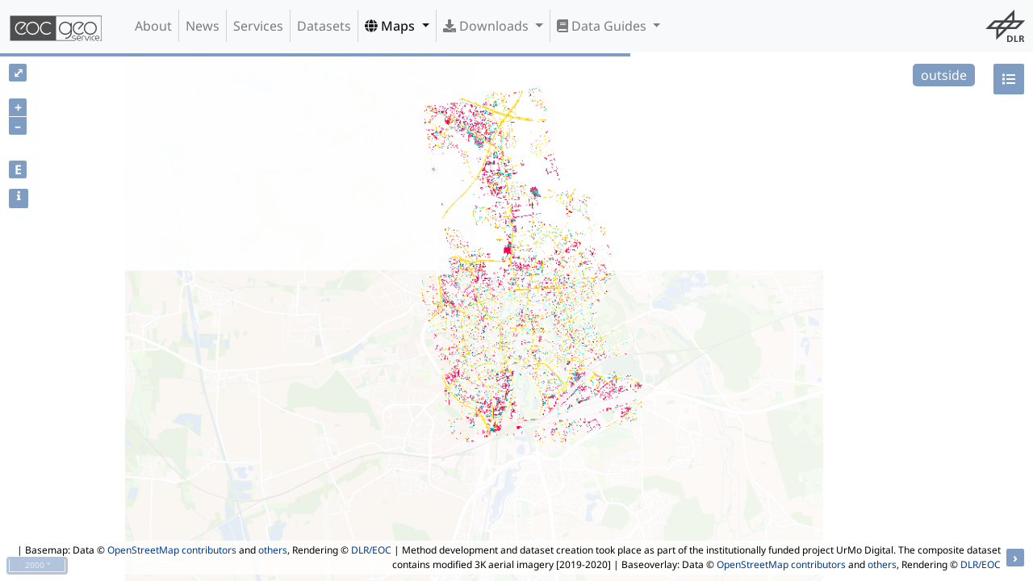

--- FILE ---
content_type: text/html;charset=UTF-8
request_url: https://geoservice.dlr.de/web/maps/eoc:urmotam;jsessionid=23036F3AD843864EF8779731CD58BAFC
body_size: 177788
content:
<!DOCTYPE html>
<html lang="en" class="theme-bootstrap">
	<head><link rel="stylesheet" type="text/css" href="../wicket/resource/de.agilecoders.wicket.webjars.request.resource.WebjarsCssResourceReference/webjars/bootstrap/4.6.0-1/css/bootstrap-v-6131323264396262.css" />
<link rel="stylesheet" type="text/css" href="../wicket/resource/de.dlr.gdas.web.map.Ol3MapPanel/lib/ol-v6.14.1/ol-v-6538663031343433.css" />
<link rel="stylesheet" type="text/css" href="../wicket/resource/de.dlr.gdas.web.map.Ol3MapPanel/lib/layerswitcher-v-6261393166363566.css" />
<link rel="stylesheet" type="text/css" href="../wicket/resource/de.dlr.gdas.web.map.Ol3MapPanel/lib/bootstrap-datepicker-1.9.0/css/bootstrap-datepicker-v-3665623035643632.css" />
<link rel="stylesheet" type="text/css" href="../wicket/resource/de.dlr.gdas.web.map.Ol3MapPanel/lib/bootstrap-datepaginator/bootstrap-datepaginator-v-6530333962653837.css" />
<link rel="stylesheet" type="text/css" href="../wicket/resource/de.dlr.gdas.web.map.Ol3MapPanel/lib/dygraphs-2.1.0/dygraph-v-65366662633665.css" />
<link rel="stylesheet" type="text/css" href="../wicket/resource/de.dlr.gdas.web.map.Ol3MapPanel/lib/jquery-ui-1.12.1/jquery-ui-v-3664313739336163.css" />

		<meta charset="utf-8">
		<title>EOC Geoservice Maps - UrMo Digital - Traffic Area Map (TAM) - Brunswick, Germany</title>
		<meta name="viewport" content="width=device-width,initial-scale=1">
		<meta name="description" content="Homepage for EOC Geoservice">
		<meta name="author" content="Geoservice Development Team &lt;geoservice@dlr.de&gt;">
		<meta http-equiv="X-UA-Compatible" content="IE=edge">
		
		<link rel="shortcut icon" href="../images/geoservice.ico">
		<!--
		<link href="css/geoservice.css" type="text/css" rel="stylesheet">
		<link href="css/geoservice-map.css" type="text/css" rel="stylesheet">
		-->
	<link rel="stylesheet" type="text/css" href="../wicket/resource/de.dlr.gdas.web.GeoserviceApplication/geoservice-bundle-v-3730383064666539.css" />
<link rel="stylesheet" type="text/css" href="../wicket/resource/de.agilecoders.wicket.webjars.request.resource.WebjarsCssResourceReference/webjars/font-awesome/5.15.0/css/all-v-3663376265633437.css" />
</head>

	<body class="d-flex flex-column min-vh-100">
	        <a name="top" style="display: none;"></a>
		    <a class="sr-only" href="#content">Skip navigation</a>
		    <div>
				<div class="navbar navbar-default fixed-top navbar-light navbar-expand-lg bg-light" role="navigation">
            <a class="navbar-brand" href="../" id="id9">
                <img src="../wicket/resource/de.dlr.gdas.web.GeoserviceApplication/images/geoservice_logo_comb_dark-v-3661313364393961.svg"/>
                
            </a>

            <button type="button" class="navbar-toggler" data-toggle="collapse" data-target="#id1">
                <span class="navbar-toggler-icon"></span>
                <span class="sr-only">Toggle Navigation</span>
            </button>

            <div class="collapse navbar-collapse" role="navigation" id="id1">
                <ul class="navbar-nav mr-auto" id="ida">
                    <li class="nav-item">
                        <a id="id2" href="../about" class="nav-link">
            About
        </a>
                    </li><li class="nav-item">
                        <a id="id3" href="../news" class="nav-link">
            News
        </a>
                    </li><li class="nav-item">
                        <a id="id4" href="../services" class="nav-link">
            Services
        </a>
                    </li><li class="nav-item">
                        <a id="id5" href="../datasets" class="nav-link">
            Datasets
        </a>
                    </li><li class="nav-item active dropdown">
                        
           <a class="dropdown-toggle nav-link" type="button" data-toggle="dropdown" aria-haspopup="true" href="#" aria-expanded="false" id="id6">
				<span class="fas fa-globe"></span>
				Maps
			</a>
			<div class="dropdown-menu" aria-labelledby="id6">
			
				<div class="dropdown-divider"></div>
			
				<a href="./tdm:edem30" class="dropdown-item">
            <i class="fas fa-globe"></i>&nbsp;TanDEM-X 30m Edited Digital Elevation Model (EDEM)
        </a>
			
				<a href="./tdm:dcm30" class="dropdown-item">
            <i class="fas fa-globe"></i>&nbsp;TanDEM-X 30m DEM Change Maps (DCM)
        </a>
			
				<a href="./tdm:dem90" class="dropdown-item">
            <i class="fas fa-globe"></i>&nbsp;TanDEM-X 90m DEM
        </a>
			
				<a href="./tdm:polardem90:antarctica" class="dropdown-item">
            <i class="fas fa-globe"></i>&nbsp;TanDEM-X PolarDEM 90m of Antarctica
        </a>
			
				<a href="./tdm:forest" class="dropdown-item">
            <i class="fas fa-globe"></i>&nbsp;TanDEM-X Forest/Non-Forest Map
        </a>
			
				<a href="./srtm:x-sar" class="dropdown-item">
            <i class="fas fa-globe"></i>&nbsp;SRTM X-SAR DEM
        </a>
			
				<div class="dropdown-divider"></div>
			
				<a href="./enmap:l0" class="dropdown-item">
            <i class="fas fa-globe"></i>&nbsp;EnMAP L0 Quicklooks
        </a>
			
				<div class="dropdown-divider"></div>
			
				<a href="./eoc:burntarea:modis:daily" class="dropdown-item">
            <i class="fas fa-globe"></i>&nbsp;Burnt Area Daily NRT Incremental Product - Europe, MODIS
        </a>
			
				<a href="./eoc:burntarea:efr:daily" class="dropdown-item">
            <i class="fas fa-globe"></i>&nbsp;Burnt Area Daily NRT Incremental Product - Europe, Sentinel-3
        </a>
			
				<a href="./eoc:burntarea:efr:monthly" class="dropdown-item">
            <i class="fas fa-globe"></i>&nbsp;Burnt Area Monthly Composite - Europe, Sentinel-3
        </a>
			
				<a href="./eoc:burntarea:efr:yearly" class="dropdown-item">
            <i class="fas fa-globe"></i>&nbsp;Burnt Area Yearly Composite - Europe, Sentinel-3
        </a>
			
				<div class="dropdown-divider"></div>
			
				<a href="./eoc:croptypes" class="dropdown-item">
            <i class="fas fa-globe"></i>&nbsp;CropTypes - Crop Type Maps for Germany - Yearly, 10m
        </a>
			
				<a href="./eoc:gl:mowing" class="dropdown-item">
            <i class="fas fa-globe"></i>&nbsp;GrassLands - Mowing Dynamics - Germany, 10m
        </a>
			
				<a href="./eoc:hedgerows" class="dropdown-item">
            <i class="fas fa-globe"></i>&nbsp;HedgeRows - Bavaria, 2019-2021
        </a>
			
				<div class="dropdown-divider"></div>
			
				<div class="dropdown-divider"></div>
			
				<a href="./metop:gome2:l3:daily" class="dropdown-item">
            <i class="fas fa-globe"></i>&nbsp;MetOp GOME-2 Level 3 Daily Total Column Composites
        </a>
			
				<a href="./s5p:tropomi:l3" class="dropdown-item">
            <i class="fas fa-globe"></i>&nbsp;Sentinel-5P TROPOMI L3 Daily Composites
        </a>
			
				<a href="./s5p:tropomi:l4" class="dropdown-item">
            <i class="fas fa-globe"></i>&nbsp;Sentinel-5P TROPOMI L4-DE Daily Composites
        </a>
			
				<div class="dropdown-divider"></div>
			
				<a href="./eu:modis:mosaic" class="dropdown-item">
            <i class="fas fa-globe"></i>&nbsp;MODIS-EU Daily Mosaic
        </a>
			
				<a href="./de:modis:mosaic" class="dropdown-item">
            <i class="fas fa-globe"></i>&nbsp;MODIS-DE Mosaic
        </a>
			
				<div class="dropdown-divider"></div>
			
				<a href="./sentinel2:l2a:maja" class="dropdown-item">
            <i class="fas fa-globe"></i>&nbsp;Sentinel-2 L2A MAJA Products
        </a>
			
				<a href="./sentinel2:l3a:wasp" class="dropdown-item">
            <i class="fas fa-globe"></i>&nbsp;Sentinel-2 L3A WASP Products
        </a>
			
				<div class="dropdown-divider"></div>
			
				<a href="./eoc:wsf" class="dropdown-item">
            <i class="fas fa-globe"></i>&nbsp;World Settlement Footprint (WSF) - Landsat-8/Sentinel-1 - Global, 2015
        </a>
			
				<a href="./eoc:wsf2019" class="dropdown-item">
            <i class="fas fa-globe"></i>&nbsp;World Settlement Footprint (WSF) - Sentinel-1/Sentinel-2 - Global, 2019
        </a>
			
				<a href="./eoc:wsfevolution" class="dropdown-item">
            <i class="fas fa-globe"></i>&nbsp;World Settlement Footprint (WSF) Evolution
        </a>
			
				<a href="./eoc:wsf3d" class="dropdown-item">
            <i class="fas fa-globe"></i>&nbsp;World Settlement Footprint (WSF) 3D - Global, 90m
        </a>
			
				<div class="dropdown-divider"></div>
			
				<a href="./eoc:guf:3857" class="dropdown-item">
            <i class="fas fa-globe"></i>&nbsp;GUF® - Global Urban Footprint® v1 - EPSG:3857 (WGS 84 / Pseudo-Mercator)
        </a>
			
				<a href="./eoc:guf:4326" class="dropdown-item">
            <i class="fas fa-globe"></i>&nbsp;GUF® - Global Urban Footprint® v1 - EPSG:4326 (WGS84 / geocentric)
        </a>
			
				<div class="dropdown-divider"></div>
			
				<a href="./eoc:gwp:yearly" class="dropdown-item">
            <i class="fas fa-globe"></i>&nbsp;GWP - Global WaterPack Yearly
        </a>
			
				<a href="./eoc:gwp:monthly" class="dropdown-item">
            <i class="fas fa-globe"></i>&nbsp;GWP - Global WaterPack Monthly
        </a>
			
				<a href="./eoc:swim" class="dropdown-item">
            <i class="fas fa-globe"></i>&nbsp;SWIM Water Extent
        </a>
			
				<div class="dropdown-divider"></div>
			
				<a href="./eoc:gsp:yearly" class="dropdown-item">
            <i class="fas fa-globe"></i>&nbsp;GSP - Global SnowPack Yearly
        </a>
			
				<a href="./eoc:gsp:daily" class="dropdown-item">
            <i class="fas fa-globe"></i>&nbsp;GSP - Global SnowPack Daily
        </a>
			
				<a href="./eoc:gsp:mean" class="dropdown-item">
            <i class="fas fa-globe"></i>&nbsp;GSP - Global SnowPack Mean
        </a>
			
				<div class="dropdown-divider"></div>
			
				<a href="./eoc:timescan:landsat" class="dropdown-item">
            <i class="fas fa-globe"></i>&nbsp;TimeScan Landsat 2015
        </a>
			
				<div class="dropdown-divider"></div>
			
				<a href="./eoc:fcclde" class="dropdown-item">
            <i class="fas fa-globe"></i>&nbsp;Forest Canopy Cover Loss (FCCL) - Germany - Monthly, 10m
        </a>
			
				<a href="./eoc:fcclde-stats" class="dropdown-item">
            <i class="fas fa-globe"></i>&nbsp;Forest Canopy Cover Loss (FCCL) - Germany - Monthly, Administrative Level
        </a>
			
				<a href="./eoc:fsgermany" class="dropdown-item">
            <i class="fas fa-globe"></i>&nbsp;Forest Structure - Germany, Yearly
        </a>
			
				<a href="./eoc:tcclde" class="dropdown-item">
            <i class="fas fa-globe"></i>&nbsp;Tree Canopy Cover Loss - Germany, 2018-2021
        </a>
			
				<a href="./eoc:tcde:2022" class="dropdown-item">
            <i class="fas fa-globe"></i>&nbsp;Tree Species - Sentinel-1/2 - Germany, 2022
        </a>
			
				<div class="dropdown-divider"></div>
			
				<a href="./dsda:avhrr:monthly" class="dropdown-item">
            <i class="fas fa-globe"></i>&nbsp;AVHRR - Monthly Sea Surface Temperature
        </a>
			
				<div class="dropdown-divider"></div>
			
				<a href="./eoc:tl:lst:monthly" class="dropdown-item">
            <i class="fas fa-globe"></i>&nbsp;TIMELINE Level 3 - Monthly (1982-2022)
        </a>
			
				<div class="dropdown-divider"></div>
			
				<a href="./eoc:icelines" class="dropdown-item">
            <i class="fas fa-globe"></i>&nbsp;IceLines - Ice Shelf and Glacier Front Time Series
        </a>
			
				<div class="dropdown-divider"></div>
			
				<a href="./de:corine" class="dropdown-item">
            <i class="fas fa-globe"></i>&nbsp;CORINE Land Cover
        </a>
			
				<a href="./de:lcc" class="dropdown-item">
            <i class="fas fa-globe"></i>&nbsp;Land Cover DE
        </a>
			
				<a href="./eoc:n2nnoise" class="dropdown-item">
            <i class="fas fa-globe"></i>&nbsp;Road Traffic Noise - Germany, 2017
        </a>
			
				<a href="./eoc:n2nnoiseai" class="dropdown-item">
            <i class="fas fa-globe"></i>&nbsp;Road Traffic Noise (AI Prediction) - Germany, 2017
        </a>
			
				<div class="dropdown-divider"></div>
			
				<a href="./de:resa:mosaic" class="dropdown-item">
            <i class="fas fa-globe"></i>&nbsp;RapidEye RESA - L3M Mosaic - Germany
        </a>
			
				<div class="dropdown-divider"></div>
			
				<a href="./de:sveld:orbit" class="dropdown-item">
            <i class="fas fa-globe"></i>&nbsp;S-VELD S5P Trop. NO2 Columns (Daily/Orbit)
        </a>
			
				<a href="./de:sveld:monthly" class="dropdown-item">
            <i class="fas fa-globe"></i>&nbsp;S-VELD S5P Trop. NO2 Columns (Monthly Mean)
        </a>
			
				<a href="./de:sveld:no2surf:orbit" class="dropdown-item">
            <i class="fas fa-globe"></i>&nbsp;S-VELD S5P Surface NO2 (Daily/Orbit)
        </a>
			
				<a href="./de:sveld:no2surf:monthly" class="dropdown-item">
            <i class="fas fa-globe"></i>&nbsp;S-VELD S5P Surface NO2 (Monthly Mean)
        </a>
			
				<a href="./de:sveld:pm25surf:monthly" class="dropdown-item">
            <i class="fas fa-globe"></i>&nbsp;S-VELD MODIS/SLSTR Surface PM2.5 (Monthly Mean)
        </a>
			
				<div class="dropdown-divider"></div>
			
				<a href="./eoc:scmap:five" class="dropdown-item">
            <i class="fas fa-globe"></i>&nbsp;Soil Composite Mapping Processor (SCMaP) Products (5 years)
        </a>
			
				<a href="./eoc:scmap:thirty" class="dropdown-item">
            <i class="fas fa-globe"></i>&nbsp;Soil Composite Mapping Processor (SCMaP) Products (30 years)
        </a>
			
				<a href="./eoc:soilsuite:5y:eur" class="dropdown-item">
            <i class="fas fa-globe"></i>&nbsp;SoilSuite - Sentinel-2 - Europe, 5 year composite (2018-2022)
        </a>
			
				<a href="./eoc:soilsuite:4y:afr" class="dropdown-item">
            <i class="fas fa-globe"></i>&nbsp;SoilSuite - Sentinel-2 - Africa, 4 year composite (2018-2021)
        </a>
			
				<div class="dropdown-divider"></div>
			
				<a href="./eoc:urmotam" class="dropdown-item">
            <i class="fas fa-globe"></i>&nbsp;UrMo Digital - Traffic Area Map (TAM) - Brunswick, Germany
        </a>
			
				<div class="dropdown-divider"></div>
			
				<a href="./eoc:geoforpy" class="dropdown-item">
            <i class="fas fa-globe"></i>&nbsp;Geo-ForPy - Forest cover Paraguayan Chaco
        </a>
			
				<div class="dropdown-divider"></div>
			
				<a href="./de:heatdemand" class="dropdown-item">
            <i class="fas fa-globe"></i>&nbsp;Residential Heat Demand - Baden Württemberg, Germany
        </a>
			
				<div class="dropdown-divider"></div>
			
				<div class="dropdown-divider"></div>
			
				<a href="./eoc:sar4tec" class="dropdown-item">
            <i class="fas fa-globe"></i>&nbsp;SAR4Tectonics (S4T)
        </a>
			
				<div class="dropdown-divider"></div>
			
				<a href="./demo:ecolass" class="dropdown-item">
            <i class="fas fa-globe"></i>&nbsp;ECoLaSS - Evolution of Copernicus Land Services based on Sentinel Data
        </a>
			
				<div class="dropdown-divider"></div>
			
				<a href="./demo:fcover" class="dropdown-item">
            <i class="fas fa-globe"></i>&nbsp;fCover - Fractional Vegetation Cover Netherlands based on Sentinel-2 Data
        </a>
			
				<div class="dropdown-divider"></div>
			
			</div>
        
                    </li><li class="nav-item dropdown">
                        
           <a class="dropdown-toggle nav-link" type="button" data-toggle="dropdown" aria-haspopup="true" href="#" aria-expanded="false" id="id7">
				<span class="fas fa-download"></span>
				Downloads
			</a>
			<div class="dropdown-menu" aria-labelledby="id7">
			
				<a href="https://download.geoservice.dlr.de/ENMAP/files/" class="dropdown-item">EnMAP - Environmental Mapping and Analysis Program</a>
			
				<a href="https://download.geoservice.dlr.de/DESIS/files/" class="dropdown-item">DESIS - DLR Earth Sensing Imaging Spectrometer</a>
			
				<div class="dropdown-divider"></div>
			
				<a href="https://download.geoservice.dlr.de/FCOVER_S2_NL_2016/files/" class="dropdown-item">fCover Sentinel-2 Netherlands</a>
			
				<div class="dropdown-divider"></div>
			
				<a href="https://download.geoservice.dlr.de/FCCL/files/" class="dropdown-item">Forest Canopy Cover Loss Germany</a>
			
				<a href="https://download.geoservice.dlr.de/FSG/files/" class="dropdown-item">Forest Structure Germany</a>
			
				<a href="https://download.geoservice.dlr.de/TREE_SPECIES_DE/files/" class="dropdown-item">Tree Species Germany</a>
			
				<div class="dropdown-divider"></div>
			
				<a href="https://download.geoservice.dlr.de/geoforpy/files/" class="dropdown-item">Geo-ForPy - Forest Cover Paraguayan Chaco</a>
			
				<div class="dropdown-divider"></div>
			
				<a href="https://download.geoservice.dlr.de/CROPTYPES/files/" class="dropdown-item">CropTypes - Crop Type Maps for Germany</a>
			
				<a href="https://download.geoservice.dlr.de/GL_MOWING/files" class="dropdown-item">GrassLands - Mowing Dynamics</a>
			
				<a href="https://download.geoservice.dlr.de/HEDGEROWS/files/" class="dropdown-item">HedgeRows - Bavaria, 2019-2021</a>
			
				<div class="dropdown-divider"></div>
			
				<a href="https://download.geoservice.dlr.de/GWP/files/" class="dropdown-item">GWP - Global WaterPack</a>
			
				<a href="https://download.geoservice.dlr.de/SWIM_WE/files/" class="dropdown-item">SWIM - Surface Water Inventory and Monitoring (SWIM) Water Extent</a>
			
				<div class="dropdown-divider"></div>
			
				<a href="https://download.geoservice.dlr.de/GSP/files/" class="dropdown-item">GSP - Global SnowPack</a>
			
				<div class="dropdown-divider"></div>
			
				<a href="https://download.geoservice.dlr.de/icelines/files/" class="dropdown-item">IceLines - Ice Shelf and Glacier Front Time Series</a>
			
				<a href="https://download.geoservice.dlr.de/POLARLAKES/files/" class="dropdown-item">PolarLakes - Sentinel-1/2 - Antarctica</a>
			
				<div class="dropdown-divider"></div>
			
				<a href="https://download.geoservice.dlr.de/LCC_DE/files/" class="dropdown-item">Land Cover DE</a>
			
				<div class="dropdown-divider"></div>
			
				<a href="https://download.geoservice.dlr.de/S2_L2A_MAJA/files/" class="dropdown-item">Sentinel-2 L2A MAJA</a>
			
				<a href="https://download.geoservice.dlr.de/S2_L3A_WASP/files/" class="dropdown-item">Sentinel-2 L3A WASP</a>
			
				<a href="https://download.geoservice.dlr.de/S5P_TROPOMI/files/" class="dropdown-item">Sentinel-5p Tropomi</a>
			
				<div class="dropdown-divider"></div>
			
				<a href="https://download.geoservice.dlr.de/SVELD/files/" class="dropdown-item">S-VELD NO2 and PM2.5</a>
			
				<div class="dropdown-divider"></div>
			
				<a href="https://download.geoservice.dlr.de/SOILSUITE/files/" class="dropdown-item">SOILSUITE</a>
			
				<div class="dropdown-divider"></div>
			
				<a href="https://download.geoservice.dlr.de/SRTM_XSAR" class="dropdown-item">SRTM X-SAR DEM</a>
			
				<div class="dropdown-divider"></div>
			
				<a href="https://download.geoservice.dlr.de/TDM30_EDEM/" class="dropdown-item">TanDEM-X 30m Edited Digital Elevation Model (EDEM)</a>
			
				<a href="https://download.geoservice.dlr.de/TDM30_DCM/" class="dropdown-item">TanDEM-X 30m DEM Change Maps (DCM)</a>
			
				<a href="https://download.geoservice.dlr.de/TDM90" class="dropdown-item">TanDEM-X 90m DEM</a>
			
				<a href="https://download.geoservice.dlr.de/TDM_COASTLINE/files/" class="dropdown-item">TanDEM-X Coastline</a>
			
				<a href="https://download.geoservice.dlr.de/FNF50" class="dropdown-item">TanDEM-X Forest/Non-Forest Map</a>
			
				<a href="https://download.geoservice.dlr.de/TDM_POLARDEM90/ANTARCTICA" class="dropdown-item">TanDEM-X PolarDEM Antarctica</a>
			
				<div class="dropdown-divider"></div>
			
				<a href="https://download.geoservice.dlr.de/supersites/files/" class="dropdown-item">TerraSAR-X Supersites</a>
			
				<div class="dropdown-divider"></div>
			
				<a href="https://download.geoservice.dlr.de/TIMELINE/files" class="dropdown-item">TIMELINE Level 3 - Monthly (1982-2022)</a>
			
				<div class="dropdown-divider"></div>
			
				<a href="https://download.geoservice.dlr.de/TCCL/files" class="dropdown-item">Tree Canopy Cover Loss - Germany, 2018-2021</a>
			
				<div class="dropdown-divider"></div>
			
				<a href="https://download.geoservice.dlr.de/URMO_DIGITAL/files" class="dropdown-item">UrMo Digital - Traffic Area Map (TAM) - Brunswick, Germany</a>
			
				<div class="dropdown-divider"></div>
			
				<a href="https://download.geoservice.dlr.de/WSF2015/" class="dropdown-item">World Settlement Footprint 2015</a>
			
				<a href="https://download.geoservice.dlr.de/WSF2019/" class="dropdown-item">World Settlement Footprint 2019</a>
			
				<a href="https://download.geoservice.dlr.de/WSF_EVO/" class="dropdown-item">World Settlement Footprint Evolution</a>
			
				<a href="https://download.geoservice.dlr.de/WSF3D/files" class="dropdown-item">World Settlement Footprint 3D</a>
			
				<a href="https://download.geoservice.dlr.de/WSF3D_MATSTOCK/files" class="dropdown-item">World Settlement Footprint 3D Material Stock</a>
			
			</div>
        
                    </li><li class="nav-item dropdown">
                        
           <a class="dropdown-toggle nav-link" type="button" data-toggle="dropdown" aria-haspopup="true" href="#" aria-expanded="false" id="id8">
				<span class="fas fa-book"></span>
				Data Guides
			</a>
			<div class="dropdown-menu" aria-labelledby="id8">
			
				<a href="/web/dataguide/srtm/" class="dropdown-item">SRTM X-SAR DEM</a>
			
				<a href="/web/dataguide/tdm30/" class="dropdown-item">TanDEM-X 30m EDEM and DCM</a>
			
				<a href="/web/dataguide/tdm90/" class="dropdown-item">TanDEM-X 90m DEM</a>
			
				<a href="/web/dataguide/fnf50/" class="dropdown-item">TanDEM-X FNF 50m</a>
			
			</div>
        
                    </li>
                </ul>
                <ul class="navbar-nav ml-auto" id="idb">
                    <li class="nav-item">
                        <div class="navbar-image">
		<!--<div class="image-panel">-->
		<div class="img-fluid gs-image">
		    <div></div>
	   		<a target="_blank" style="display: flex" href="http://dlr.de/eoc">
	   			<img class="position-relative mx-auto img-fluid mw-100 rounded" style="max-width: 100%; max-height: 100%" src="../wicket/resource/de.dlr.gdas.web.GeoserviceApplication/images/dlr_logo_grey-v-3431663931623665.svg" id="navbar-logo"/>
	   		</a>
		</div>
	</div>
                    </li>
                </ul>
                
            </div>
        </div>
				<!--<div wicket:id="logo" class="dlr_logo navbar-logo"></div>-->
				<div style="margin-bottom: 0px; z-index: 1" id="idc">
</div>
			</div>
			
	<div class="gs-fullscreen">
		
	<div class="gs-map-panel" id="idd">
		
		<div id="progress"></div>
		<div id="datepaginator"></div>
		<div class="gs-map" id="map"></div>

		<div id="popup" class="ol-popup">
			<a href="#" id="popup-closer" class="ol-popup-closer"></a>
			<div id="popup-content" class="popup"></div>
		</div>

		<div id="loading-popup" class="loading-popup">
			<img id="loading" class="loading-popup-img" src="../wicket/resource/de.dlr.gdas.web.GeoserviceApplication/images/loading-v-6432383834323866.gif">
		</div>

		<div id="legend-container">
			<div id="legend" class="legend" style="visibility: hidden; max-height: 75%; max-width: 50%; overflow-y:auto; overflow-x:auto">
				<div>
					<a href="#" id="legend-closer" class="legend-closer">
						<button type="button" class="close" aria-label="Close">
						  <span aria-hidden="true">&times;</span>
						</button>
					</a>
					<div id="legend-label"></div>
				</div>
			</div>
		</div>
</div>
	<div id="ide">
			<div id="details" class="modal fade" aria-hidden="true" aria-labelledby="myModalLabel" role="dialog" tabindex="-1" style="display: none;">
    			<div class="modal-dialog">
					<div class="modal-content">
					    <div class="modal-header">
					        <h3>UrMo Digital - Traffic Area Map (TAM) - Brunswick, Germany</h3>
					        <button type="button" data-dismiss="modal" class="close" aria-label="Close">
						  		<span aria-hidden="true">&times;</span>
							</button>
					    </div>
					    <div class="modal-body">
							<div class="top-0 start-50 translate-middle" style="max-height:256px">
		<!--<div class="image-panel">-->
		<div class="img-fluid gs-image">
		    <div></div>
	   		<a target="_blank" style="display: flex" href="https://verkehrsforschung.dlr.de/de/projekte/urmo-digital">
	   			<img class="position-relative mx-auto img-fluid mw-100 rounded" style="max-width: 100%; max-height: 100%" src="https://geoservice.dlr.de/resources/logos/dlr_logo_black.png" href="https://verkehrsforschung.dlr.de/de/projekte/urmo-digital"/>
	   		</a>
		</div>
	</div>
							<p><strong>Abstract:</strong><div>
            
            <p>
                This inventory of traffic areas in the city of Brunswick, Germany, is based on image sequences acquired during six flight campaigns at different times of the day and year in 2019 and 2020. Each aerial image is segmented by a neural network into the classes (1) Parking area, (2) Road, and (3) Access way, with the latter two classes differing in terms of their primary transportation function (mobility versus access). The individual segmentations are subsequently merged, since in addition to dedicated parking areas, those traffic areas that are regularly used for parking a motorized vehicle (e.g., at the curbside) are also to be classified as such. Furthermore, the multitemporal fusion enhances the robustness and completeness of the traffic area map (TAM). Potential applications include: urban planning, traffic modeling, and parking management.
            </p>
            <p>
             <b>Product Information:</b>
             <ul>
                 <li>Product Name: UrMo - Traffic Area Map (TAM) - Brunswick, Germany</li>
                 <li>Release: 01-08-2022</li>
                 <li>Contact: <a href="mailto:Jens.hellekes@dlr.de">Jens Hellekes</a></li>
             </ul>
            </p>
            <p>
             <b>Data Information:</b>
             <ul>
                 <li>Version: V 1.0</li>
                 <li>Sensor: 3K camera system, 10 cm ground sampling distance</li>
                 <li>Format: Cloud Optimized GeoTIFF</li>
                 <li>Period: 2019 - 2020 (composite)</li>
                 <li>Coverage: Germany</li>
                 <li>License: <a href="https://creativecommons.org/licenses/by-nc/4.0/">CC BY-NC 4.0</a></li>
		 <li>Digital Object Identifier (DOI): <a href="https://doi.org/10.15489/8zt0ay2yke58">10.15489/8zt0ay2yke58</a></li>
             </ul>
            </p>
            <p>
              <b>Data:</b>
              <ul>
                  <li>Layer: Traffic Area Map (TAM) - Brunswick, Germany </li>
                  <li>Attributes:</li>
                  <ul>
                      <li><b>1:</b> Parking Area</li>
                      <li><b>2:</b> Road</li>
                      <li><b>3:</b> Access Way</li>
                  </ul>
                  <li>Download: <a href="https://download.geoservice.dlr.de/URMO_DIGITAL/files/">HTTP download via EOC Download Service</a></li>
                  <li>Metadata: <a href="https://geoservice.dlr.de/catalogue/srv/api/records/d47a2d18-8443-4428-837f-b079d171a7e7/formatters/xml">ISO Collection</a></li>
              </ul>
            </p>
            <p>            
              <b>References:</b>
              <ul>
                <li>Hellekes, Jens und Kehlbacher, Ariane und D&iacute;az, Mar&iacute;a L&oacute;pez und Merkle, Nina und Henry, Corentin und Kurz, Franz und Heinrichs, Matthias (2022): Parking space inventory from above: Detection on aerial images and estimation for unobserved regions. In: IET Intelligent Transport Systems, Seiten 1&#45;13. <a href="https://doi.org/10.1049/itr2.12322">Publication</a></li>
              </ul>
            </p>
            <p>
                DLR &copy; 2022
            </p>
            
        </div></p>
							<p><strong>Keywords:</strong><div>DLR, EOC, Aerial Imagery, Image Segmentation, Traffic Area Map, Parking Space Detection, Multitemporal Fusion</div></p>
							<p>
								<strong>Map Projection:</strong> 
								<div>Name: <a href="https://epsg.io/3035">ETRS89 / LAEA Europe (EPSG:3035)</a></div>
								<div>Bounds: <span>4350430, 3233396, 4362634, 3246647</span></div>
							</p>
							<p>
								<strong>Related Datasets</strong> 
								<ul>
									<li><a href="../datasets/tam_brunswick">UrMo Digital - Traffic Area Map (TAM) - Brunswick, Germany</a></li>
								</ul>
							</p>
					    </div>
				        <div class="modal-footer">
							<button type="button" class="btn btn-light" aria-label="Close" data-dismiss="modal">
							  <span aria-hidden="true">Close</span>
							</button>
				        	<a target="_blank" class="btn btn-primary" href="https://verkehrsforschung.dlr.de/de/projekte/urmo-digital">Read more..</a>
				        </div>
				        
				        
					</div><!-- /.modal-content -->
				</div><!-- /.modal-dialog -->
			</div><!-- /.modal -->
		</div>
	

	</div>
		
	<script type="text/javascript" src="../wicket/resource/org.apache.wicket.resource.JQueryResourceReference/jquery/jquery-3.7.1-v-3533366139623964.js"></script>
<script type="text/javascript" src="../wicket/resource/de.agilecoders.wicket.core.markup.html.references.JQueryMigrateJavaScriptReference/js/jquery-migrate-1.3.0-v-3532393961636563.js"></script>
<script type="text/javascript" src="../wicket/resource/de.agilecoders.wicket.webjars.request.resource.WebjarsJavaScriptResourceReference/webjars/popper.js/1.14.1/umd/popper-v-6566643664373031.js"></script>
<script type="text/javascript" src="../wicket/resource/de.dlr.gdas.web.GeoserviceApplication/geoservice-bundle-v-6262376139363563.js"></script>
<script type="text/javascript" src="../wicket/resource/de.dlr.gdas.web.map.Ol3MapPanel/lib/ol-v6.14.1/ol-v-6264303839343735.js"></script>
<script type="text/javascript" src="../wicket/resource/de.dlr.gdas.web.map.Ol3MapPanel/lib/layerswitcher-v-6639326338376461.js"></script>
<script type="text/javascript" src="../wicket/resource/de.dlr.gdas.web.map.Ol3MapPanel/lib/jquery-ui-1.12.1/jquery-ui.min-v-6531663435326434.js"></script>
<script type="text/javascript" src="../wicket/resource/de.dlr.gdas.web.map.Ol3MapPanel/lib/dygraphs-2.1.0/dygraph.min-v-3932383434326637.js"></script>
<script type="text/javascript" src="../wicket/resource/de.dlr.gdas.web.map.Ol3MapPanel/lib/moment-v-3635386164383062.js"></script>
<script type="text/javascript" src="../wicket/resource/de.dlr.gdas.web.map.Ol3MapPanel/lib/bootstrap-datepicker-1.9.0/js/bootstrap-datepicker-v-3363666265393961.js"></script>
<script type="text/javascript" src="../wicket/resource/de.dlr.gdas.web.map.Ol3MapPanel/lib/bootstrap-datepaginator/bootstrap-datepaginator-v-6133336334383432.js"></script>
<script type="text/javascript" src="../wicket/resource/de.dlr.gdas.web.map.Ol3MapPanel/lib/proj4/proj4-v-3837303763666561.js"></script>
<script type="text/javascript" src="../wicket/resource/de.dlr.gdas.web.map.Ol3MapPanel/Ol3Map-v-3833316264303630.js"></script>
<script type="text/javascript" id="bootstrap-js" src="../wicket/resource/de.agilecoders.wicket.webjars.request.resource.WebjarsJavaScriptResourceReference/webjars/bootstrap/4.6.0-1/js/bootstrap-v-3131376661643631.js"></script>
<script type="text/javascript">
/*<![CDATA[*/
Wicket.Event.add(window, "domready", function(event) { 
Wicket.Event.add('id2', 'click', function(event) { var win = this.ownerDocument.defaultView || this.ownerDocument.parentWindow; if (win == window) { window.location.href='../about'; } ;return false;});;
Wicket.Event.add('id3', 'click', function(event) { var win = this.ownerDocument.defaultView || this.ownerDocument.parentWindow; if (win == window) { window.location.href='../news'; } ;return false;});;
Wicket.Event.add('id4', 'click', function(event) { var win = this.ownerDocument.defaultView || this.ownerDocument.parentWindow; if (win == window) { window.location.href='../services'; } ;return false;});;
Wicket.Event.add('id5', 'click', function(event) { var win = this.ownerDocument.defaultView || this.ownerDocument.parentWindow; if (win == window) { window.location.href='../datasets'; } ;return false;});;
$('#id6').dropdown();;
$('#id7').dropdown();;
$('#id8').dropdown();;
var capabilities = ['<?xml version="1.0" encoding="UTF-8"?><Capabilities xmlns="http://www.opengis.net/wmts/1.0" xmlns:ows="http://www.opengis.net/ows/1.1" xmlns:xlink="http://www.w3.org/1999/xlink" xmlns:xsi="http://www.w3.org/2001/XMLSchema-instance" xmlns:gml="http://www.opengis.net/gml" xsi:schemaLocation="http://www.opengis.net/wmts/1.0 http://schemas.opengis.net/wmts/1.0/wmtsGetCapabilities_response.xsd" version="1.0.0">  <ows:ServiceIdentification>    <ows:Title>EOC Tile Cache<\/ows:Title>    <ows:Abstract>The EOC Tile Cache supports multiple cache protocols to access different datasets originated from DLR&apos;s Earth Observation Center (EOC).<\/ows:Abstract>    <ows:Keywords>      <ows:Keyword>WFS<\/ows:Keyword>      <ows:Keyword>WMS<\/ows:Keyword>      <ows:Keyword>WMTS<\/ows:Keyword>      <ows:Keyword>DLR<\/ows:Keyword>      <ows:Keyword>EOC<\/ows:Keyword>      <ows:Keyword>DFD<\/ows:Keyword>      <ows:Keyword>D-SDA<\/ows:Keyword>    <\/ows:Keywords>    <ows:ServiceType>OGC WMTS<\/ows:ServiceType>    <ows:ServiceTypeVersion>1.0.0<\/ows:ServiceTypeVersion>    <ows:Fees>NONE<\/ows:Fees>    <ows:AccessConstraints>NONE<\/ows:AccessConstraints>  <\/ows:ServiceIdentification>  <ows:ServiceProvider>    <ows:ProviderName>Earth Observation Center (EOC) of the DLR<\/ows:ProviderName>    <ows:ProviderSite xlink:href="http://www.dlr.de/eoc"/>    <ows:ServiceContact>      <ows:IndividualName>Geoservice Manager<\/ows:IndividualName>      <ows:PositionName>Geospatial Expert<\/ows:PositionName>      <ows:ContactInfo>        <ows:Phone>          <ows:Voice>+49 8153 28 0<\/ows:Voice>          <ows:Facsimile>+49 8153 1448<\/ows:Facsimile>        <\/ows:Phone>        <ows:Address>          <ows:DeliveryPoint>Münchner Straße 20<\/ows:DeliveryPoint>          <ows:City>Weßling<\/ows:City>          <ows:AdministrativeArea>Bavaria<\/ows:AdministrativeArea>          <ows:PostalCode>82234<\/ows:PostalCode>          <ows:Country>Germany<\/ows:Country>          <ows:ElectronicMailAddress>geoservice@dlr.de<\/ows:ElectronicMailAddress>        <\/ows:Address>      <\/ows:ContactInfo>    <\/ows:ServiceContact>  <\/ows:ServiceProvider>  <ows:OperationsMetadata>    <ows:Operation name="GetCapabilities">      <ows:DCP>        <ows:HTTP>          <ows:Get xlink:href="https://tiles.geoservice.dlr.de/service/wmts?">            <ows:Constraint name="GetEncoding">              <ows:AllowedValues>                <ows:Value>KVP<\/ows:Value>              <\/ows:AllowedValues>            <\/ows:Constraint>          <\/ows:Get>        <\/ows:HTTP>      <\/ows:DCP>    <\/ows:Operation>    <ows:Operation name="GetTile">      <ows:DCP>        <ows:HTTP>          <ows:Get xlink:href="https://tiles.geoservice.dlr.de/service/wmts?">            <ows:Constraint name="GetEncoding">              <ows:AllowedValues>                <ows:Value>KVP<\/ows:Value>              <\/ows:AllowedValues>            <\/ows:Constraint>          <\/ows:Get>        <\/ows:HTTP>      <\/ows:DCP>    <\/ows:Operation>    <ows:Operation name="GetFeatureInfo">      <ows:DCP>        <ows:HTTP>          <ows:Get xlink:href="https://tiles.geoservice.dlr.de/service/wmts?">            <ows:Constraint name="GetEncoding">              <ows:AllowedValues>                <ows:Value>KVP<\/ows:Value>              <\/ows:AllowedValues>            <\/ows:Constraint>          <\/ows:Get>        <\/ows:HTTP>      <\/ows:DCP>    <\/ows:Operation>  <\/ows:OperationsMetadata>  <Contents>    <Layer>      <ows:Title>EOC Basemap<\/ows:Title>      <ows:Abstract>This is the basemap for DLR Service Portals<\/ows:Abstract>      <ows:WGS84BoundingBox>        <ows:LowerCorner>-180.0 -90.0<\/ows:LowerCorner>        <ows:UpperCorner>180.0 90.0<\/ows:UpperCorner>      <\/ows:WGS84BoundingBox>      <ows:Identifier>eoc:basemap<\/ows:Identifier>      <Style isDefault="true">        <ows:Identifier>_empty<\/ows:Identifier>      <\/Style>      <Format>image/png<\/Format>      <Format>application/vnd.google-earth.kml+xml<\/Format>      <Format>application/vnd.mapbox-vector-tile<\/Format>      <TileMatrixSetLink>        <TileMatrixSet>EPSG:3031<\/TileMatrixSet>      <\/TileMatrixSetLink>      <TileMatrixSetLink>        <TileMatrixSet>EPSG:3035:512:EXT<\/TileMatrixSet>      <\/TileMatrixSetLink>      <TileMatrixSetLink>        <TileMatrixSet>EPSG:3857<\/TileMatrixSet>      <\/TileMatrixSetLink>      <TileMatrixSetLink>        <TileMatrixSet>EU_EXT:3035:512<\/TileMatrixSet>      <\/TileMatrixSetLink>      <TileMatrixSetLink>        <TileMatrixSet>EPSG:4326<\/TileMatrixSet>      <\/TileMatrixSetLink>      <TileMatrixSetLink>        <TileMatrixSet>EPSG:3035:512<\/TileMatrixSet>      <\/TileMatrixSetLink>      <TileMatrixSetLink>        <TileMatrixSet>EU:3035:512<\/TileMatrixSet>      <\/TileMatrixSetLink>      <TileMatrixSetLink>        <TileMatrixSet>EU:3035<\/TileMatrixSet>      <\/TileMatrixSetLink>      <TileMatrixSetLink>        <TileMatrixSet>EPSG:3995<\/TileMatrixSet>      <\/TileMatrixSetLink>      <ResourceURL format="image/png" resourceType="tile" template="https://tiles.geoservice.dlr.de/service/wmts/rest/eoc:basemap/{style}/{TileMatrixSet}/{TileMatrix}/{TileRow}/{TileCol}?format=image/png"/>      <ResourceURL format="application/vnd.google-earth.kml+xml" resourceType="tile" template="https://tiles.geoservice.dlr.de/service/wmts/rest/eoc:basemap/{style}/{TileMatrixSet}/{TileMatrix}/{TileRow}/{TileCol}?format=application/vnd.google-earth.kml+xml"/>      <ResourceURL format="application/vnd.mapbox-vector-tile" resourceType="tile" template="https://tiles.geoservice.dlr.de/service/wmts/rest/eoc:basemap/{style}/{TileMatrixSet}/{TileMatrix}/{TileRow}/{TileCol}?format=application/vnd.mapbox-vector-tile"/>      <ResourceURL format="text/plain" resourceType="FeatureInfo" template="https://tiles.geoservice.dlr.de/service/wmts/rest/eoc:basemap/{style}/{TileMatrixSet}/{TileMatrix}/{TileRow}/{TileCol}/{J}/{I}?format=text/plain"/>      <ResourceURL format="text/html" resourceType="FeatureInfo" template="https://tiles.geoservice.dlr.de/service/wmts/rest/eoc:basemap/{style}/{TileMatrixSet}/{TileMatrix}/{TileRow}/{TileCol}/{J}/{I}?format=text/html"/>      <ResourceURL format="application/vnd.ogc.gml" resourceType="FeatureInfo" template="https://tiles.geoservice.dlr.de/service/wmts/rest/eoc:basemap/{style}/{TileMatrixSet}/{TileMatrix}/{TileRow}/{TileCol}/{J}/{I}?format=application/vnd.ogc.gml"/>    <\/Layer>    <Layer>      <ows:Title>EOC Baseoverlay<\/ows:Title>      <ows:Abstract>This is the baseoverlay for DLR Service Portals<\/ows:Abstract>      <ows:WGS84BoundingBox>        <ows:LowerCorner>-180.0 -90.0<\/ows:LowerCorner>        <ows:UpperCorner>180.0 90.0<\/ows:UpperCorner>      <\/ows:WGS84BoundingBox>      <ows:Identifier>eoc:baseoverlay<\/ows:Identifier>      <Style isDefault="true">        <ows:Identifier>_empty<\/ows:Identifier>      <\/Style>      <Format>image/png<\/Format>      <Format>application/vnd.google-earth.kml+xml<\/Format>      <Format>application/vnd.mapbox-vector-tile<\/Format>      <TileMatrixSetLink>        <TileMatrixSet>EPSG:3031<\/TileMatrixSet>      <\/TileMatrixSetLink>      <TileMatrixSetLink>        <TileMatrixSet>EPSG:3035:512:EXT<\/TileMatrixSet>      <\/TileMatrixSetLink>      <TileMatrixSetLink>        <TileMatrixSet>EPSG:3857<\/TileMatrixSet>      <\/TileMatrixSetLink>      <TileMatrixSetLink>        <TileMatrixSet>EPSG:4326<\/TileMatrixSet>      <\/TileMatrixSetLink>      <TileMatrixSetLink>        <TileMatrixSet>EPSG:3035:512<\/TileMatrixSet>      <\/TileMatrixSetLink>      <TileMatrixSetLink>        <TileMatrixSet>EU:3035:512<\/TileMatrixSet>      <\/TileMatrixSetLink>      <TileMatrixSetLink>        <TileMatrixSet>EU:3035<\/TileMatrixSet>      <\/TileMatrixSetLink>      <TileMatrixSetLink>        <TileMatrixSet>EPSG:3995<\/TileMatrixSet>      <\/TileMatrixSetLink>      <ResourceURL format="image/png" resourceType="tile" template="https://tiles.geoservice.dlr.de/service/wmts/rest/eoc:baseoverlay/{style}/{TileMatrixSet}/{TileMatrix}/{TileRow}/{TileCol}?format=image/png"/>      <ResourceURL format="application/vnd.google-earth.kml+xml" resourceType="tile" template="https://tiles.geoservice.dlr.de/service/wmts/rest/eoc:baseoverlay/{style}/{TileMatrixSet}/{TileMatrix}/{TileRow}/{TileCol}?format=application/vnd.google-earth.kml+xml"/>      <ResourceURL format="application/vnd.mapbox-vector-tile" resourceType="tile" template="https://tiles.geoservice.dlr.de/service/wmts/rest/eoc:baseoverlay/{style}/{TileMatrixSet}/{TileMatrix}/{TileRow}/{TileCol}?format=application/vnd.mapbox-vector-tile"/>      <ResourceURL format="text/plain" resourceType="FeatureInfo" template="https://tiles.geoservice.dlr.de/service/wmts/rest/eoc:baseoverlay/{style}/{TileMatrixSet}/{TileMatrix}/{TileRow}/{TileCol}/{J}/{I}?format=text/plain"/>      <ResourceURL format="text/html" resourceType="FeatureInfo" template="https://tiles.geoservice.dlr.de/service/wmts/rest/eoc:baseoverlay/{style}/{TileMatrixSet}/{TileMatrix}/{TileRow}/{TileCol}/{J}/{I}?format=text/html"/>      <ResourceURL format="application/vnd.ogc.gml" resourceType="FeatureInfo" template="https://tiles.geoservice.dlr.de/service/wmts/rest/eoc:baseoverlay/{style}/{TileMatrixSet}/{TileMatrix}/{TileRow}/{TileCol}/{J}/{I}?format=application/vnd.ogc.gml"/>    <\/Layer>    <Layer>      <ows:Title>EOC Litemap<\/ows:Title>      <ows:Abstract>This is the litemap provided for EOC Service Portals<\/ows:Abstract>      <ows:WGS84BoundingBox>        <ows:LowerCorner>-180.0 -90.0<\/ows:LowerCorner>        <ows:UpperCorner>180.0 90.0<\/ows:UpperCorner>      <\/ows:WGS84BoundingBox>      <ows:Identifier>eoc:litemap<\/ows:Identifier>      <Style isDefault="true">        <ows:Identifier>_empty<\/ows:Identifier>      <\/Style>      <Format>image/png<\/Format>      <Format>application/vnd.mapbox-vector-tile<\/Format>      <TileMatrixSetLink>        <TileMatrixSet>EPSG:3031<\/TileMatrixSet>      <\/TileMatrixSetLink>      <TileMatrixSetLink>        <TileMatrixSet>EPSG:3035:512:EXT<\/TileMatrixSet>      <\/TileMatrixSetLink>      <TileMatrixSetLink>        <TileMatrixSet>EPSG:3857<\/TileMatrixSet>      <\/TileMatrixSetLink>      <TileMatrixSetLink>        <TileMatrixSet>EPSG:4326<\/TileMatrixSet>      <\/TileMatrixSetLink>      <TileMatrixSetLink>        <TileMatrixSet>EPSG:3035:512<\/TileMatrixSet>      <\/TileMatrixSetLink>      <TileMatrixSetLink>        <TileMatrixSet>EU:3035:512<\/TileMatrixSet>      <\/TileMatrixSetLink>      <TileMatrixSetLink>        <TileMatrixSet>EU:3035<\/TileMatrixSet>      <\/TileMatrixSetLink>      <TileMatrixSetLink>        <TileMatrixSet>EPSG:3995<\/TileMatrixSet>      <\/TileMatrixSetLink>      <ResourceURL format="image/png" resourceType="tile" template="https://tiles.geoservice.dlr.de/service/wmts/rest/eoc:litemap/{style}/{TileMatrixSet}/{TileMatrix}/{TileRow}/{TileCol}?format=image/png"/>      <ResourceURL format="application/vnd.mapbox-vector-tile" resourceType="tile" template="https://tiles.geoservice.dlr.de/service/wmts/rest/eoc:litemap/{style}/{TileMatrixSet}/{TileMatrix}/{TileRow}/{TileCol}?format=application/vnd.mapbox-vector-tile"/>      <ResourceURL format="text/plain" resourceType="FeatureInfo" template="https://tiles.geoservice.dlr.de/service/wmts/rest/eoc:litemap/{style}/{TileMatrixSet}/{TileMatrix}/{TileRow}/{TileCol}/{J}/{I}?format=text/plain"/>      <ResourceURL format="text/html" resourceType="FeatureInfo" template="https://tiles.geoservice.dlr.de/service/wmts/rest/eoc:litemap/{style}/{TileMatrixSet}/{TileMatrix}/{TileRow}/{TileCol}/{J}/{I}?format=text/html"/>      <ResourceURL format="application/vnd.ogc.gml" resourceType="FeatureInfo" template="https://tiles.geoservice.dlr.de/service/wmts/rest/eoc:litemap/{style}/{TileMatrixSet}/{TileMatrix}/{TileRow}/{TileCol}/{J}/{I}?format=application/vnd.ogc.gml"/>    <\/Layer>    <Layer>      <ows:Title>EOC Litemap<\/ows:Title>      <ows:Abstract>This is the liteoverlay provided for EOC Service Portals<\/ows:Abstract>      <ows:WGS84BoundingBox>        <ows:LowerCorner>-180.0 -90.0<\/ows:LowerCorner>        <ows:UpperCorner>180.0 90.0<\/ows:UpperCorner>      <\/ows:WGS84BoundingBox>      <ows:Identifier>eoc:liteoverlay<\/ows:Identifier>      <Style isDefault="true">        <ows:Identifier>_empty<\/ows:Identifier>      <\/Style>      <Format>image/png<\/Format>      <Format>application/vnd.mapbox-vector-tile<\/Format>      <TileMatrixSetLink>        <TileMatrixSet>EPSG:3031<\/TileMatrixSet>      <\/TileMatrixSetLink>      <TileMatrixSetLink>        <TileMatrixSet>EPSG:3035:512:EXT<\/TileMatrixSet>      <\/TileMatrixSetLink>      <TileMatrixSetLink>        <TileMatrixSet>EPSG:3857<\/TileMatrixSet>      <\/TileMatrixSetLink>      <TileMatrixSetLink>        <TileMatrixSet>EPSG:4326<\/TileMatrixSet>      <\/TileMatrixSetLink>      <TileMatrixSetLink>        <TileMatrixSet>EPSG:3035:512<\/TileMatrixSet>      <\/TileMatrixSetLink>      <TileMatrixSetLink>        <TileMatrixSet>EU:3035:512<\/TileMatrixSet>      <\/TileMatrixSetLink>      <TileMatrixSetLink>        <TileMatrixSet>EU:3035<\/TileMatrixSet>      <\/TileMatrixSetLink>      <TileMatrixSetLink>        <TileMatrixSet>EPSG:3995<\/TileMatrixSet>      <\/TileMatrixSetLink>      <ResourceURL format="image/png" resourceType="tile" template="https://tiles.geoservice.dlr.de/service/wmts/rest/eoc:liteoverlay/{style}/{TileMatrixSet}/{TileMatrix}/{TileRow}/{TileCol}?format=image/png"/>      <ResourceURL format="application/vnd.mapbox-vector-tile" resourceType="tile" template="https://tiles.geoservice.dlr.de/service/wmts/rest/eoc:liteoverlay/{style}/{TileMatrixSet}/{TileMatrix}/{TileRow}/{TileCol}?format=application/vnd.mapbox-vector-tile"/>      <ResourceURL format="text/plain" resourceType="FeatureInfo" template="https://tiles.geoservice.dlr.de/service/wmts/rest/eoc:liteoverlay/{style}/{TileMatrixSet}/{TileMatrix}/{TileRow}/{TileCol}/{J}/{I}?format=text/plain"/>      <ResourceURL format="text/html" resourceType="FeatureInfo" template="https://tiles.geoservice.dlr.de/service/wmts/rest/eoc:liteoverlay/{style}/{TileMatrixSet}/{TileMatrix}/{TileRow}/{TileCol}/{J}/{I}?format=text/html"/>      <ResourceURL format="application/vnd.ogc.gml" resourceType="FeatureInfo" template="https://tiles.geoservice.dlr.de/service/wmts/rest/eoc:liteoverlay/{style}/{TileMatrixSet}/{TileMatrix}/{TileRow}/{TileCol}/{J}/{I}?format=application/vnd.ogc.gml"/>    <\/Layer>    <Layer>      <ows:Title>Blue Marble NG with topo/bathy<\/ows:Title>      <ows:Abstract>Blue Marble NG dataset with topography and bathymetry<\/ows:Abstract>      <ows:WGS84BoundingBox>        <ows:LowerCorner>-180.0 -90.0<\/ows:LowerCorner>        <ows:UpperCorner>180.0 90.0<\/ows:UpperCorner>      <\/ows:WGS84BoundingBox>      <ows:Identifier>bmng_topo_bathy<\/ows:Identifier>      <Style isDefault="true">        <ows:Identifier>_empty<\/ows:Identifier>      <\/Style>      <Format>image/jpeg<\/Format>      <Format>image/png<\/Format>      <TileMatrixSetLink>        <TileMatrixSet>EPSG:3031<\/TileMatrixSet>      <\/TileMatrixSetLink>      <TileMatrixSetLink>        <TileMatrixSet>EPSG:3035:512:EXT<\/TileMatrixSet>      <\/TileMatrixSetLink>      <TileMatrixSetLink>        <TileMatrixSet>EPSG:3857<\/TileMatrixSet>      <\/TileMatrixSetLink>      <TileMatrixSetLink>        <TileMatrixSet>EU_EXT:3035:512<\/TileMatrixSet>      <\/TileMatrixSetLink>      <TileMatrixSetLink>        <TileMatrixSet>EPSG:4326<\/TileMatrixSet>      <\/TileMatrixSetLink>      <TileMatrixSetLink>        <TileMatrixSet>EPSG:3035:512<\/TileMatrixSet>      <\/TileMatrixSetLink>      <TileMatrixSetLink>        <TileMatrixSet>EU:3035:512<\/TileMatrixSet>      <\/TileMatrixSetLink>      <TileMatrixSetLink>        <TileMatrixSet>EU:3035<\/TileMatrixSet>      <\/TileMatrixSetLink>      <TileMatrixSetLink>        <TileMatrixSet>EPSG:3995<\/TileMatrixSet>      <\/TileMatrixSetLink>      <ResourceURL format="image/jpeg" resourceType="tile" template="https://tiles.geoservice.dlr.de/service/wmts/rest/bmng_topo_bathy/{style}/{TileMatrixSet}/{TileMatrix}/{TileRow}/{TileCol}?format=image/jpeg"/>      <ResourceURL format="image/png" resourceType="tile" template="https://tiles.geoservice.dlr.de/service/wmts/rest/bmng_topo_bathy/{style}/{TileMatrixSet}/{TileMatrix}/{TileRow}/{TileCol}?format=image/png"/>      <ResourceURL format="text/plain" resourceType="FeatureInfo" template="https://tiles.geoservice.dlr.de/service/wmts/rest/bmng_topo_bathy/{style}/{TileMatrixSet}/{TileMatrix}/{TileRow}/{TileCol}/{J}/{I}?format=text/plain"/>      <ResourceURL format="text/html" resourceType="FeatureInfo" template="https://tiles.geoservice.dlr.de/service/wmts/rest/bmng_topo_bathy/{style}/{TileMatrixSet}/{TileMatrix}/{TileRow}/{TileCol}/{J}/{I}?format=text/html"/>      <ResourceURL format="application/vnd.ogc.gml" resourceType="FeatureInfo" template="https://tiles.geoservice.dlr.de/service/wmts/rest/bmng_topo_bathy/{style}/{TileMatrixSet}/{TileMatrix}/{TileRow}/{TileCol}/{J}/{I}?format=application/vnd.ogc.gml"/>    <\/Layer>    <Layer>      <ows:Title>World Relief B/W<\/ows:Title>      <ows:Abstract>World Relief Black / White<\/ows:Abstract>      <ows:WGS84BoundingBox>        <ows:LowerCorner>-180.0 -90.0<\/ows:LowerCorner>        <ows:UpperCorner>180.0 90.0<\/ows:UpperCorner>      <\/ows:WGS84BoundingBox>      <ows:Identifier>eoc:world_relief_bw<\/ows:Identifier>      <Style isDefault="true">        <ows:Identifier>_empty<\/ows:Identifier>      <\/Style>      <Format>image/jpeg<\/Format>      <Format>image/png<\/Format>      <Format>image/png8<\/Format>      <TileMatrixSetLink>        <TileMatrixSet>EPSG:3031<\/TileMatrixSet>      <\/TileMatrixSetLink>      <TileMatrixSetLink>        <TileMatrixSet>EPSG:3035:512:EXT<\/TileMatrixSet>      <\/TileMatrixSetLink>      <TileMatrixSetLink>        <TileMatrixSet>EPSG:3857<\/TileMatrixSet>      <\/TileMatrixSetLink>      <TileMatrixSetLink>        <TileMatrixSet>EU_EXT:3035:512<\/TileMatrixSet>      <\/TileMatrixSetLink>      <TileMatrixSetLink>        <TileMatrixSet>EPSG:4326<\/TileMatrixSet>      <\/TileMatrixSetLink>      <TileMatrixSetLink>        <TileMatrixSet>EPSG:3035:512<\/TileMatrixSet>      <\/TileMatrixSetLink>      <TileMatrixSetLink>        <TileMatrixSet>EU:3035:512<\/TileMatrixSet>      <\/TileMatrixSetLink>      <TileMatrixSetLink>        <TileMatrixSet>EU:3035<\/TileMatrixSet>      <\/TileMatrixSetLink>      <TileMatrixSetLink>        <TileMatrixSet>EPSG:3995<\/TileMatrixSet>      <\/TileMatrixSetLink>      <ResourceURL format="image/jpeg" resourceType="tile" template="https://tiles.geoservice.dlr.de/service/wmts/rest/eoc:world_relief_bw/{style}/{TileMatrixSet}/{TileMatrix}/{TileRow}/{TileCol}?format=image/jpeg"/>      <ResourceURL format="image/png" resourceType="tile" template="https://tiles.geoservice.dlr.de/service/wmts/rest/eoc:world_relief_bw/{style}/{TileMatrixSet}/{TileMatrix}/{TileRow}/{TileCol}?format=image/png"/>      <ResourceURL format="image/png8" resourceType="tile" template="https://tiles.geoservice.dlr.de/service/wmts/rest/eoc:world_relief_bw/{style}/{TileMatrixSet}/{TileMatrix}/{TileRow}/{TileCol}?format=image/png8"/>      <ResourceURL format="text/plain" resourceType="FeatureInfo" template="https://tiles.geoservice.dlr.de/service/wmts/rest/eoc:world_relief_bw/{style}/{TileMatrixSet}/{TileMatrix}/{TileRow}/{TileCol}/{J}/{I}?format=text/plain"/>      <ResourceURL format="text/html" resourceType="FeatureInfo" template="https://tiles.geoservice.dlr.de/service/wmts/rest/eoc:world_relief_bw/{style}/{TileMatrixSet}/{TileMatrix}/{TileRow}/{TileCol}/{J}/{I}?format=text/html"/>      <ResourceURL format="application/vnd.ogc.gml" resourceType="FeatureInfo" template="https://tiles.geoservice.dlr.de/service/wmts/rest/eoc:world_relief_bw/{style}/{TileMatrixSet}/{TileMatrix}/{TileRow}/{TileCol}/{J}/{I}?format=application/vnd.ogc.gml"/>    <\/Layer>    <Layer>      <ows:Title>MODIS EU DAILY<\/ows:Title>      <ows:Abstract>MODIS EU DAILY<\/ows:Abstract>      <ows:WGS84BoundingBox>        <ows:LowerCorner>-180.0 -90.0<\/ows:LowerCorner>        <ows:UpperCorner>180.0 90.0<\/ows:UpperCorner>      <\/ows:WGS84BoundingBox>      <ows:Identifier>MODIS_EU_DAILY<\/ows:Identifier>      <Style isDefault="true">        <ows:Identifier/>      <\/Style>      <Format>image/jpeg<\/Format>      <Format>image/png<\/Format>      <TileMatrixSetLink>        <TileMatrixSet>EPSG:3035:512:EXT<\/TileMatrixSet>      <\/TileMatrixSetLink>      <TileMatrixSetLink>        <TileMatrixSet>EPSG:4326<\/TileMatrixSet>      <\/TileMatrixSetLink>      <TileMatrixSetLink>        <TileMatrixSet>EU:3035:512<\/TileMatrixSet>      <\/TileMatrixSetLink>      <TileMatrixSetLink>        <TileMatrixSet>EU:3035<\/TileMatrixSet>      <\/TileMatrixSetLink>      <ResourceURL format="image/jpeg" resourceType="tile" template="https://tiles.geoservice.dlr.de/service/wmts/rest/MODIS_EU_DAILY/{style}/{TileMatrixSet}/{TileMatrix}/{TileRow}/{TileCol}?format=image/jpeg"/>      <ResourceURL format="image/png" resourceType="tile" template="https://tiles.geoservice.dlr.de/service/wmts/rest/MODIS_EU_DAILY/{style}/{TileMatrixSet}/{TileMatrix}/{TileRow}/{TileCol}?format=image/png"/>      <ResourceURL format="text/plain" resourceType="FeatureInfo" template="https://tiles.geoservice.dlr.de/service/wmts/rest/MODIS_EU_DAILY/{style}/{TileMatrixSet}/{TileMatrix}/{TileRow}/{TileCol}/{J}/{I}?format=text/plain"/>      <ResourceURL format="text/html" resourceType="FeatureInfo" template="https://tiles.geoservice.dlr.de/service/wmts/rest/MODIS_EU_DAILY/{style}/{TileMatrixSet}/{TileMatrix}/{TileRow}/{TileCol}/{J}/{I}?format=text/html"/>      <ResourceURL format="application/vnd.ogc.gml" resourceType="FeatureInfo" template="https://tiles.geoservice.dlr.de/service/wmts/rest/MODIS_EU_DAILY/{style}/{TileMatrixSet}/{TileMatrix}/{TileRow}/{TileCol}/{J}/{I}?format=application/vnd.ogc.gml"/>    <\/Layer>    <Layer>      <ows:Title>SoilSuite – Bare Surface Reflectance Composite - Standard deviation, Europe<\/ows:Title>      <ows:Abstract>SoilSuite – Bare Surface Reflectance Composite - Standard deviation, Europe<\/ows:Abstract>      <ows:WGS84BoundingBox>        <ows:LowerCorner>-180.0 -90.0<\/ows:LowerCorner>        <ows:UpperCorner>180.0 90.0<\/ows:UpperCorner>      <\/ows:WGS84BoundingBox>      <ows:Identifier>SOILSUITE_SRC-STD_EUR_P5Y<\/ows:Identifier>      <Style isDefault="true">        <ows:Identifier>_empty<\/ows:Identifier>      <\/Style>      <Format>image/jpeg<\/Format>      <Format>image/png<\/Format>      <TileMatrixSetLink>        <TileMatrixSet>EPSG:4326<\/TileMatrixSet>      <\/TileMatrixSetLink>      <TileMatrixSetLink>        <TileMatrixSet>EU:3035:512<\/TileMatrixSet>      <\/TileMatrixSetLink>      <TileMatrixSetLink>        <TileMatrixSet>EU:3035<\/TileMatrixSet>      <\/TileMatrixSetLink>      <ResourceURL format="image/jpeg" resourceType="tile" template="https://tiles.geoservice.dlr.de/service/wmts/rest/SOILSUITE_SRC-STD_EUR_P5Y/{style}/{TileMatrixSet}/{TileMatrix}/{TileRow}/{TileCol}?format=image/jpeg"/>      <ResourceURL format="image/png" resourceType="tile" template="https://tiles.geoservice.dlr.de/service/wmts/rest/SOILSUITE_SRC-STD_EUR_P5Y/{style}/{TileMatrixSet}/{TileMatrix}/{TileRow}/{TileCol}?format=image/png"/>      <ResourceURL format="text/plain" resourceType="FeatureInfo" template="https://tiles.geoservice.dlr.de/service/wmts/rest/SOILSUITE_SRC-STD_EUR_P5Y/{style}/{TileMatrixSet}/{TileMatrix}/{TileRow}/{TileCol}/{J}/{I}?format=text/plain"/>      <ResourceURL format="text/html" resourceType="FeatureInfo" template="https://tiles.geoservice.dlr.de/service/wmts/rest/SOILSUITE_SRC-STD_EUR_P5Y/{style}/{TileMatrixSet}/{TileMatrix}/{TileRow}/{TileCol}/{J}/{I}?format=text/html"/>      <ResourceURL format="application/vnd.ogc.gml" resourceType="FeatureInfo" template="https://tiles.geoservice.dlr.de/service/wmts/rest/SOILSUITE_SRC-STD_EUR_P5Y/{style}/{TileMatrixSet}/{TileMatrix}/{TileRow}/{TileCol}/{J}/{I}?format=application/vnd.ogc.gml"/>    <\/Layer>    <Layer>      <ows:Title>Hillshade<\/ows:Title>      <ows:Abstract>Global Hillshade based on GMTED2010<\/ows:Abstract>      <ows:WGS84BoundingBox>        <ows:LowerCorner>-180.0 -90.0<\/ows:LowerCorner>        <ows:UpperCorner>180.0 90.0<\/ows:UpperCorner>      <\/ows:WGS84BoundingBox>      <ows:Identifier>hillshade<\/ows:Identifier>      <Style isDefault="true">        <ows:Identifier>_empty<\/ows:Identifier>      <\/Style>      <Format>image/png<\/Format>      <TileMatrixSetLink>        <TileMatrixSet>EPSG:3857<\/TileMatrixSet>      <\/TileMatrixSetLink>      <TileMatrixSetLink>        <TileMatrixSet>EPSG:4326<\/TileMatrixSet>      <\/TileMatrixSetLink>      <ResourceURL format="image/png" resourceType="tile" template="https://tiles.geoservice.dlr.de/service/wmts/rest/hillshade/{style}/{TileMatrixSet}/{TileMatrix}/{TileRow}/{TileCol}?format=image/png"/>      <ResourceURL format="text/plain" resourceType="FeatureInfo" template="https://tiles.geoservice.dlr.de/service/wmts/rest/hillshade/{style}/{TileMatrixSet}/{TileMatrix}/{TileRow}/{TileCol}/{J}/{I}?format=text/plain"/>      <ResourceURL format="text/html" resourceType="FeatureInfo" template="https://tiles.geoservice.dlr.de/service/wmts/rest/hillshade/{style}/{TileMatrixSet}/{TileMatrix}/{TileRow}/{TileCol}/{J}/{I}?format=text/html"/>      <ResourceURL format="application/vnd.ogc.gml" resourceType="FeatureInfo" template="https://tiles.geoservice.dlr.de/service/wmts/rest/hillshade/{style}/{TileMatrixSet}/{TileMatrix}/{TileRow}/{TileCol}/{J}/{I}?format=application/vnd.ogc.gml"/>    <\/Layer>    <Layer>      <ows:Title>GUF04_DLR_v1_Mosaic (scientific use only)<\/ows:Title>      <ows:Abstract>GUF04_DLR_v1_Mosaic (scientific use only)<\/ows:Abstract>      <ows:WGS84BoundingBox>        <ows:LowerCorner>-180.0 -90.0<\/ows:LowerCorner>        <ows:UpperCorner>180.0 90.0<\/ows:UpperCorner>      <\/ows:WGS84BoundingBox>      <ows:Identifier>GUF04_DLR_v1_Mosaic<\/ows:Identifier>      <Style isDefault="true">        <ows:Identifier>guf_8bit<\/ows:Identifier>      <\/Style>      <Format>image/png<\/Format>      <TileMatrixSetLink>        <TileMatrixSet>EPSG:3857<\/TileMatrixSet>      <\/TileMatrixSetLink>      <TileMatrixSetLink>        <TileMatrixSet>EPSG:4326<\/TileMatrixSet>      <\/TileMatrixSetLink>      <TileMatrixSetLink>        <TileMatrixSet>EU:3035<\/TileMatrixSet>      <\/TileMatrixSetLink>      <ResourceURL format="image/png" resourceType="tile" template="https://tiles.geoservice.dlr.de/service/wmts/rest/GUF04_DLR_v1_Mosaic/{style}/{TileMatrixSet}/{TileMatrix}/{TileRow}/{TileCol}?format=image/png"/>      <ResourceURL format="text/plain" resourceType="FeatureInfo" template="https://tiles.geoservice.dlr.de/service/wmts/rest/GUF04_DLR_v1_Mosaic/{style}/{TileMatrixSet}/{TileMatrix}/{TileRow}/{TileCol}/{J}/{I}?format=text/plain"/>      <ResourceURL format="text/html" resourceType="FeatureInfo" template="https://tiles.geoservice.dlr.de/service/wmts/rest/GUF04_DLR_v1_Mosaic/{style}/{TileMatrixSet}/{TileMatrix}/{TileRow}/{TileCol}/{J}/{I}?format=text/html"/>      <ResourceURL format="application/vnd.ogc.gml" resourceType="FeatureInfo" template="https://tiles.geoservice.dlr.de/service/wmts/rest/GUF04_DLR_v1_Mosaic/{style}/{TileMatrixSet}/{TileMatrix}/{TileRow}/{TileCol}/{J}/{I}?format=application/vnd.ogc.gml"/>    <\/Layer>    <Layer>      <ows:Title>TDM90 Elevation (DEM)<\/ows:Title>      <ows:Abstract>TDM90 Elevation (DEM)<\/ows:Abstract>      <ows:WGS84BoundingBox>        <ows:LowerCorner>-180.0 -90.0<\/ows:LowerCorner>        <ows:UpperCorner>180.0 90.0<\/ows:UpperCorner>      <\/ows:WGS84BoundingBox>      <ows:Identifier>TDM90_DEM<\/ows:Identifier>      <Style isDefault="true">        <ows:Identifier/>      <\/Style>      <Format>image/png<\/Format>      <TileMatrixSetLink>        <TileMatrixSet>EPSG:3857<\/TileMatrixSet>      <\/TileMatrixSetLink>      <TileMatrixSetLink>        <TileMatrixSet>EPSG:4326<\/TileMatrixSet>      <\/TileMatrixSetLink>      <ResourceURL format="image/png" resourceType="tile" template="https://tiles.geoservice.dlr.de/service/wmts/rest/TDM90_DEM/{style}/{TileMatrixSet}/{TileMatrix}/{TileRow}/{TileCol}?format=image/png"/>      <ResourceURL format="text/plain" resourceType="FeatureInfo" template="https://tiles.geoservice.dlr.de/service/wmts/rest/TDM90_DEM/{style}/{TileMatrixSet}/{TileMatrix}/{TileRow}/{TileCol}/{J}/{I}?format=text/plain"/>      <ResourceURL format="text/html" resourceType="FeatureInfo" template="https://tiles.geoservice.dlr.de/service/wmts/rest/TDM90_DEM/{style}/{TileMatrixSet}/{TileMatrix}/{TileRow}/{TileCol}/{J}/{I}?format=text/html"/>      <ResourceURL format="application/vnd.ogc.gml" resourceType="FeatureInfo" template="https://tiles.geoservice.dlr.de/service/wmts/rest/TDM90_DEM/{style}/{TileMatrixSet}/{TileMatrix}/{TileRow}/{TileCol}/{J}/{I}?format=application/vnd.ogc.gml"/>    <\/Layer>    <Layer>      <ows:Title>TDM90 Height Error Map (HEM)<\/ows:Title>      <ows:Abstract>TDM90 Height Error Map (HEM)<\/ows:Abstract>      <ows:WGS84BoundingBox>        <ows:LowerCorner>-180.0 -90.0<\/ows:LowerCorner>        <ows:UpperCorner>180.0 90.0<\/ows:UpperCorner>      <\/ows:WGS84BoundingBox>      <ows:Identifier>TDM90_HEM<\/ows:Identifier>      <Style isDefault="true">        <ows:Identifier/>      <\/Style>      <Format>image/png<\/Format>      <TileMatrixSetLink>        <TileMatrixSet>EPSG:3857<\/TileMatrixSet>      <\/TileMatrixSetLink>      <TileMatrixSetLink>        <TileMatrixSet>EPSG:4326<\/TileMatrixSet>      <\/TileMatrixSetLink>      <ResourceURL format="image/png" resourceType="tile" template="https://tiles.geoservice.dlr.de/service/wmts/rest/TDM90_HEM/{style}/{TileMatrixSet}/{TileMatrix}/{TileRow}/{TileCol}?format=image/png"/>      <ResourceURL format="text/plain" resourceType="FeatureInfo" template="https://tiles.geoservice.dlr.de/service/wmts/rest/TDM90_HEM/{style}/{TileMatrixSet}/{TileMatrix}/{TileRow}/{TileCol}/{J}/{I}?format=text/plain"/>      <ResourceURL format="text/html" resourceType="FeatureInfo" template="https://tiles.geoservice.dlr.de/service/wmts/rest/TDM90_HEM/{style}/{TileMatrixSet}/{TileMatrix}/{TileRow}/{TileCol}/{J}/{I}?format=text/html"/>      <ResourceURL format="application/vnd.ogc.gml" resourceType="FeatureInfo" template="https://tiles.geoservice.dlr.de/service/wmts/rest/TDM90_HEM/{style}/{TileMatrixSet}/{TileMatrix}/{TileRow}/{TileCol}/{J}/{I}?format=application/vnd.ogc.gml"/>    <\/Layer>    <Layer>      <ows:Title>TDM90 Amplitude Min (AM2)<\/ows:Title>      <ows:Abstract>TDM90 Amplitude Min (AM2)<\/ows:Abstract>      <ows:WGS84BoundingBox>        <ows:LowerCorner>-180.0 -90.0<\/ows:LowerCorner>        <ows:UpperCorner>180.0 90.0<\/ows:UpperCorner>      <\/ows:WGS84BoundingBox>      <ows:Identifier>TDM90_AM2<\/ows:Identifier>      <Style isDefault="true">        <ows:Identifier/>      <\/Style>      <Format>image/png<\/Format>      <TileMatrixSetLink>        <TileMatrixSet>EPSG:3857<\/TileMatrixSet>      <\/TileMatrixSetLink>      <TileMatrixSetLink>        <TileMatrixSet>EPSG:4326<\/TileMatrixSet>      <\/TileMatrixSetLink>      <ResourceURL format="image/png" resourceType="tile" template="https://tiles.geoservice.dlr.de/service/wmts/rest/TDM90_AM2/{style}/{TileMatrixSet}/{TileMatrix}/{TileRow}/{TileCol}?format=image/png"/>      <ResourceURL format="text/plain" resourceType="FeatureInfo" template="https://tiles.geoservice.dlr.de/service/wmts/rest/TDM90_AM2/{style}/{TileMatrixSet}/{TileMatrix}/{TileRow}/{TileCol}/{J}/{I}?format=text/plain"/>      <ResourceURL format="text/html" resourceType="FeatureInfo" template="https://tiles.geoservice.dlr.de/service/wmts/rest/TDM90_AM2/{style}/{TileMatrixSet}/{TileMatrix}/{TileRow}/{TileCol}/{J}/{I}?format=text/html"/>      <ResourceURL format="application/vnd.ogc.gml" resourceType="FeatureInfo" template="https://tiles.geoservice.dlr.de/service/wmts/rest/TDM90_AM2/{style}/{TileMatrixSet}/{TileMatrix}/{TileRow}/{TileCol}/{J}/{I}?format=application/vnd.ogc.gml"/>    <\/Layer>    <Layer>      <ows:Title>TDM90 Amplitude Min (AMP)<\/ows:Title>      <ows:Abstract>TDM90 Amplitude Min (AMP)<\/ows:Abstract>      <ows:WGS84BoundingBox>        <ows:LowerCorner>-180.0 -90.0<\/ows:LowerCorner>        <ows:UpperCorner>180.0 90.0<\/ows:UpperCorner>      <\/ows:WGS84BoundingBox>      <ows:Identifier>TDM90_AMP<\/ows:Identifier>      <Style isDefault="true">        <ows:Identifier/>      <\/Style>      <Format>image/png<\/Format>      <TileMatrixSetLink>        <TileMatrixSet>EPSG:3857<\/TileMatrixSet>      <\/TileMatrixSetLink>      <TileMatrixSetLink>        <TileMatrixSet>EPSG:4326<\/TileMatrixSet>      <\/TileMatrixSetLink>      <ResourceURL format="image/png" resourceType="tile" template="https://tiles.geoservice.dlr.de/service/wmts/rest/TDM90_AMP/{style}/{TileMatrixSet}/{TileMatrix}/{TileRow}/{TileCol}?format=image/png"/>      <ResourceURL format="text/plain" resourceType="FeatureInfo" template="https://tiles.geoservice.dlr.de/service/wmts/rest/TDM90_AMP/{style}/{TileMatrixSet}/{TileMatrix}/{TileRow}/{TileCol}/{J}/{I}?format=text/plain"/>      <ResourceURL format="text/html" resourceType="FeatureInfo" template="https://tiles.geoservice.dlr.de/service/wmts/rest/TDM90_AMP/{style}/{TileMatrixSet}/{TileMatrix}/{TileRow}/{TileCol}/{J}/{I}?format=text/html"/>      <ResourceURL format="application/vnd.ogc.gml" resourceType="FeatureInfo" template="https://tiles.geoservice.dlr.de/service/wmts/rest/TDM90_AMP/{style}/{TileMatrixSet}/{TileMatrix}/{TileRow}/{TileCol}/{J}/{I}?format=application/vnd.ogc.gml"/>    <\/Layer>    <Layer>      <ows:Title>TDM90 Consistency Map (COM)<\/ows:Title>      <ows:Abstract>TDM90 Consistency Map (COM)<\/ows:Abstract>      <ows:WGS84BoundingBox>        <ows:LowerCorner>-180.0 -90.0<\/ows:LowerCorner>        <ows:UpperCorner>180.0 90.0<\/ows:UpperCorner>      <\/ows:WGS84BoundingBox>      <ows:Identifier>TDM90_COM<\/ows:Identifier>      <Style isDefault="true">        <ows:Identifier/>      <\/Style>      <Format>image/png<\/Format>      <TileMatrixSetLink>        <TileMatrixSet>EPSG:3857<\/TileMatrixSet>      <\/TileMatrixSetLink>      <TileMatrixSetLink>        <TileMatrixSet>EPSG:4326<\/TileMatrixSet>      <\/TileMatrixSetLink>      <ResourceURL format="image/png" resourceType="tile" template="https://tiles.geoservice.dlr.de/service/wmts/rest/TDM90_COM/{style}/{TileMatrixSet}/{TileMatrix}/{TileRow}/{TileCol}?format=image/png"/>      <ResourceURL format="text/plain" resourceType="FeatureInfo" template="https://tiles.geoservice.dlr.de/service/wmts/rest/TDM90_COM/{style}/{TileMatrixSet}/{TileMatrix}/{TileRow}/{TileCol}/{J}/{I}?format=text/plain"/>      <ResourceURL format="text/html" resourceType="FeatureInfo" template="https://tiles.geoservice.dlr.de/service/wmts/rest/TDM90_COM/{style}/{TileMatrixSet}/{TileMatrix}/{TileRow}/{TileCol}/{J}/{I}?format=text/html"/>      <ResourceURL format="application/vnd.ogc.gml" resourceType="FeatureInfo" template="https://tiles.geoservice.dlr.de/service/wmts/rest/TDM90_COM/{style}/{TileMatrixSet}/{TileMatrix}/{TileRow}/{TileCol}/{J}/{I}?format=application/vnd.ogc.gml"/>    <\/Layer>    <Layer>      <ows:Title>TDM90 Coverage Map (COV)<\/ows:Title>      <ows:Abstract>TDM90 Coverage Map (COV)<\/ows:Abstract>      <ows:WGS84BoundingBox>        <ows:LowerCorner>-180.0 -90.0<\/ows:LowerCorner>        <ows:UpperCorner>180.0 90.0<\/ows:UpperCorner>      <\/ows:WGS84BoundingBox>      <ows:Identifier>TDM90_COV<\/ows:Identifier>      <Style isDefault="true">        <ows:Identifier/>      <\/Style>      <Format>image/png<\/Format>      <TileMatrixSetLink>        <TileMatrixSet>EPSG:3857<\/TileMatrixSet>      <\/TileMatrixSetLink>      <TileMatrixSetLink>        <TileMatrixSet>EPSG:4326<\/TileMatrixSet>      <\/TileMatrixSetLink>      <ResourceURL format="image/png" resourceType="tile" template="https://tiles.geoservice.dlr.de/service/wmts/rest/TDM90_COV/{style}/{TileMatrixSet}/{TileMatrix}/{TileRow}/{TileCol}?format=image/png"/>      <ResourceURL format="text/plain" resourceType="FeatureInfo" template="https://tiles.geoservice.dlr.de/service/wmts/rest/TDM90_COV/{style}/{TileMatrixSet}/{TileMatrix}/{TileRow}/{TileCol}/{J}/{I}?format=text/plain"/>      <ResourceURL format="text/html" resourceType="FeatureInfo" template="https://tiles.geoservice.dlr.de/service/wmts/rest/TDM90_COV/{style}/{TileMatrixSet}/{TileMatrix}/{TileRow}/{TileCol}/{J}/{I}?format=text/html"/>      <ResourceURL format="application/vnd.ogc.gml" resourceType="FeatureInfo" template="https://tiles.geoservice.dlr.de/service/wmts/rest/TDM90_COV/{style}/{TileMatrixSet}/{TileMatrix}/{TileRow}/{TileCol}/{J}/{I}?format=application/vnd.ogc.gml"/>    <\/Layer>    <Layer>      <ows:Title>TDM90 Layover &amp; Shadow Mask Mosaic (LSM)<\/ows:Title>      <ows:Abstract>TDM90 Layover &amp; Shadow Mask Mosaic (LSM)<\/ows:Abstract>      <ows:WGS84BoundingBox>        <ows:LowerCorner>-180.0 -90.0<\/ows:LowerCorner>        <ows:UpperCorner>180.0 90.0<\/ows:UpperCorner>      <\/ows:WGS84BoundingBox>      <ows:Identifier>TDM90_LSM<\/ows:Identifier>      <Style isDefault="true">        <ows:Identifier/>      <\/Style>      <Format>image/png<\/Format>      <TileMatrixSetLink>        <TileMatrixSet>EPSG:3857<\/TileMatrixSet>      <\/TileMatrixSetLink>      <TileMatrixSetLink>        <TileMatrixSet>EPSG:4326<\/TileMatrixSet>      <\/TileMatrixSetLink>      <ResourceURL format="image/png" resourceType="tile" template="https://tiles.geoservice.dlr.de/service/wmts/rest/TDM90_LSM/{style}/{TileMatrixSet}/{TileMatrix}/{TileRow}/{TileCol}?format=image/png"/>      <ResourceURL format="text/plain" resourceType="FeatureInfo" template="https://tiles.geoservice.dlr.de/service/wmts/rest/TDM90_LSM/{style}/{TileMatrixSet}/{TileMatrix}/{TileRow}/{TileCol}/{J}/{I}?format=text/plain"/>      <ResourceURL format="text/html" resourceType="FeatureInfo" template="https://tiles.geoservice.dlr.de/service/wmts/rest/TDM90_LSM/{style}/{TileMatrixSet}/{TileMatrix}/{TileRow}/{TileCol}/{J}/{I}?format=text/html"/>      <ResourceURL format="application/vnd.ogc.gml" resourceType="FeatureInfo" template="https://tiles.geoservice.dlr.de/service/wmts/rest/TDM90_LSM/{style}/{TileMatrixSet}/{TileMatrix}/{TileRow}/{TileCol}/{J}/{I}?format=application/vnd.ogc.gml"/>    <\/Layer>    <Layer>      <ows:Title>TDM90 Water Indication Mask (WAM)<\/ows:Title>      <ows:Abstract>TDM90 Water Indication Mask (WAM)<\/ows:Abstract>      <ows:WGS84BoundingBox>        <ows:LowerCorner>-180.0 -90.0<\/ows:LowerCorner>        <ows:UpperCorner>180.0 90.0<\/ows:UpperCorner>      <\/ows:WGS84BoundingBox>      <ows:Identifier>TDM90_WAM<\/ows:Identifier>      <Style isDefault="true">        <ows:Identifier/>      <\/Style>      <Format>image/png<\/Format>      <TileMatrixSetLink>        <TileMatrixSet>EPSG:3857<\/TileMatrixSet>      <\/TileMatrixSetLink>      <TileMatrixSetLink>        <TileMatrixSet>EPSG:4326<\/TileMatrixSet>      <\/TileMatrixSetLink>      <ResourceURL format="image/png" resourceType="tile" template="https://tiles.geoservice.dlr.de/service/wmts/rest/TDM90_WAM/{style}/{TileMatrixSet}/{TileMatrix}/{TileRow}/{TileCol}?format=image/png"/>      <ResourceURL format="text/plain" resourceType="FeatureInfo" template="https://tiles.geoservice.dlr.de/service/wmts/rest/TDM90_WAM/{style}/{TileMatrixSet}/{TileMatrix}/{TileRow}/{TileCol}/{J}/{I}?format=text/plain"/>      <ResourceURL format="text/html" resourceType="FeatureInfo" template="https://tiles.geoservice.dlr.de/service/wmts/rest/TDM90_WAM/{style}/{TileMatrixSet}/{TileMatrix}/{TileRow}/{TileCol}/{J}/{I}?format=text/html"/>      <ResourceURL format="application/vnd.ogc.gml" resourceType="FeatureInfo" template="https://tiles.geoservice.dlr.de/service/wmts/rest/TDM90_WAM/{style}/{TileMatrixSet}/{TileMatrix}/{TileRow}/{TileCol}/{J}/{I}?format=application/vnd.ogc.gml"/>    <\/Layer>    <Layer>      <ows:Title>TDM30 Edited Digital Elevation Model (EDEM) EGM<\/ows:Title>      <ows:Abstract>TDM30 Edited Digital Elevation Model (EDEM) EGM<\/ows:Abstract>      <ows:WGS84BoundingBox>        <ows:LowerCorner>-180.0 -90.0<\/ows:LowerCorner>        <ows:UpperCorner>180.0 90.0<\/ows:UpperCorner>      <\/ows:WGS84BoundingBox>      <ows:Identifier>TDM30_EDEM_EGM<\/ows:Identifier>      <Style isDefault="true">        <ows:Identifier/>      <\/Style>      <Format>image/png<\/Format>      <TileMatrixSetLink>        <TileMatrixSet>EPSG:3857<\/TileMatrixSet>      <\/TileMatrixSetLink>      <TileMatrixSetLink>        <TileMatrixSet>EPSG:4326<\/TileMatrixSet>      <\/TileMatrixSetLink>      <ResourceURL format="image/png" resourceType="tile" template="https://tiles.geoservice.dlr.de/service/wmts/rest/TDM30_EDEM_EGM/{style}/{TileMatrixSet}/{TileMatrix}/{TileRow}/{TileCol}?format=image/png"/>      <ResourceURL format="text/plain" resourceType="FeatureInfo" template="https://tiles.geoservice.dlr.de/service/wmts/rest/TDM30_EDEM_EGM/{style}/{TileMatrixSet}/{TileMatrix}/{TileRow}/{TileCol}/{J}/{I}?format=text/plain"/>      <ResourceURL format="text/html" resourceType="FeatureInfo" template="https://tiles.geoservice.dlr.de/service/wmts/rest/TDM30_EDEM_EGM/{style}/{TileMatrixSet}/{TileMatrix}/{TileRow}/{TileCol}/{J}/{I}?format=text/html"/>      <ResourceURL format="application/vnd.ogc.gml" resourceType="FeatureInfo" template="https://tiles.geoservice.dlr.de/service/wmts/rest/TDM30_EDEM_EGM/{style}/{TileMatrixSet}/{TileMatrix}/{TileRow}/{TileCol}/{J}/{I}?format=application/vnd.ogc.gml"/>    <\/Layer>    <Layer>      <ows:Title>TDM30 Hill Shade Display (HSD)<\/ows:Title>      <ows:Abstract>TDM30 Hill Shade Display (HSD)<\/ows:Abstract>      <ows:WGS84BoundingBox>        <ows:LowerCorner>-180.0 -90.0<\/ows:LowerCorner>        <ows:UpperCorner>180.0 90.0<\/ows:UpperCorner>      <\/ows:WGS84BoundingBox>      <ows:Identifier>TDM30_EDEM_HSD<\/ows:Identifier>      <Style isDefault="true">        <ows:Identifier/>      <\/Style>      <Format>image/png<\/Format>      <TileMatrixSetLink>        <TileMatrixSet>EPSG:3857<\/TileMatrixSet>      <\/TileMatrixSetLink>      <TileMatrixSetLink>        <TileMatrixSet>EPSG:4326<\/TileMatrixSet>      <\/TileMatrixSetLink>      <ResourceURL format="image/png" resourceType="tile" template="https://tiles.geoservice.dlr.de/service/wmts/rest/TDM30_EDEM_HSD/{style}/{TileMatrixSet}/{TileMatrix}/{TileRow}/{TileCol}?format=image/png"/>      <ResourceURL format="text/plain" resourceType="FeatureInfo" template="https://tiles.geoservice.dlr.de/service/wmts/rest/TDM30_EDEM_HSD/{style}/{TileMatrixSet}/{TileMatrix}/{TileRow}/{TileCol}/{J}/{I}?format=text/plain"/>      <ResourceURL format="text/html" resourceType="FeatureInfo" template="https://tiles.geoservice.dlr.de/service/wmts/rest/TDM30_EDEM_HSD/{style}/{TileMatrixSet}/{TileMatrix}/{TileRow}/{TileCol}/{J}/{I}?format=text/html"/>      <ResourceURL format="application/vnd.ogc.gml" resourceType="FeatureInfo" template="https://tiles.geoservice.dlr.de/service/wmts/rest/TDM30_EDEM_HSD/{style}/{TileMatrixSet}/{TileMatrix}/{TileRow}/{TileCol}/{J}/{I}?format=application/vnd.ogc.gml"/>    <\/Layer>    <Layer>      <ows:Title>TDM30 Editing Mask (EDM)<\/ows:Title>      <ows:Abstract>TDM30 Editing Mask (EDM)<\/ows:Abstract>      <ows:WGS84BoundingBox>        <ows:LowerCorner>-180.0 -90.0<\/ows:LowerCorner>        <ows:UpperCorner>180.0 90.0<\/ows:UpperCorner>      <\/ows:WGS84BoundingBox>      <ows:Identifier>TDM30_EDEM_EDM<\/ows:Identifier>      <Style isDefault="true">        <ows:Identifier/>      <\/Style>      <Format>image/png<\/Format>      <TileMatrixSetLink>        <TileMatrixSet>EPSG:3857<\/TileMatrixSet>      <\/TileMatrixSetLink>      <TileMatrixSetLink>        <TileMatrixSet>EPSG:4326<\/TileMatrixSet>      <\/TileMatrixSetLink>      <ResourceURL format="image/png" resourceType="tile" template="https://tiles.geoservice.dlr.de/service/wmts/rest/TDM30_EDEM_EDM/{style}/{TileMatrixSet}/{TileMatrix}/{TileRow}/{TileCol}?format=image/png"/>      <ResourceURL format="text/plain" resourceType="FeatureInfo" template="https://tiles.geoservice.dlr.de/service/wmts/rest/TDM30_EDEM_EDM/{style}/{TileMatrixSet}/{TileMatrix}/{TileRow}/{TileCol}/{J}/{I}?format=text/plain"/>      <ResourceURL format="text/html" resourceType="FeatureInfo" template="https://tiles.geoservice.dlr.de/service/wmts/rest/TDM30_EDEM_EDM/{style}/{TileMatrixSet}/{TileMatrix}/{TileRow}/{TileCol}/{J}/{I}?format=text/html"/>      <ResourceURL format="application/vnd.ogc.gml" resourceType="FeatureInfo" template="https://tiles.geoservice.dlr.de/service/wmts/rest/TDM30_EDEM_EDM/{style}/{TileMatrixSet}/{TileMatrix}/{TileRow}/{TileCol}/{J}/{I}?format=application/vnd.ogc.gml"/>    <\/Layer>    <Layer>      <ows:Title>TDM30 Height Error Map (HEM)<\/ows:Title>      <ows:Abstract>TDM30 Height Error Map (HEM)<\/ows:Abstract>      <ows:WGS84BoundingBox>        <ows:LowerCorner>-180.0 -90.0<\/ows:LowerCorner>        <ows:UpperCorner>180.0 90.0<\/ows:UpperCorner>      <\/ows:WGS84BoundingBox>      <ows:Identifier>TDM30_EDEM_HEM<\/ows:Identifier>      <Style isDefault="true">        <ows:Identifier/>      <\/Style>      <Format>image/png<\/Format>      <TileMatrixSetLink>        <TileMatrixSet>EPSG:3857<\/TileMatrixSet>      <\/TileMatrixSetLink>      <TileMatrixSetLink>        <TileMatrixSet>EPSG:4326<\/TileMatrixSet>      <\/TileMatrixSetLink>      <ResourceURL format="image/png" resourceType="tile" template="https://tiles.geoservice.dlr.de/service/wmts/rest/TDM30_EDEM_HEM/{style}/{TileMatrixSet}/{TileMatrix}/{TileRow}/{TileCol}?format=image/png"/>      <ResourceURL format="text/plain" resourceType="FeatureInfo" template="https://tiles.geoservice.dlr.de/service/wmts/rest/TDM30_EDEM_HEM/{style}/{TileMatrixSet}/{TileMatrix}/{TileRow}/{TileCol}/{J}/{I}?format=text/plain"/>      <ResourceURL format="text/html" resourceType="FeatureInfo" template="https://tiles.geoservice.dlr.de/service/wmts/rest/TDM30_EDEM_HEM/{style}/{TileMatrixSet}/{TileMatrix}/{TileRow}/{TileCol}/{J}/{I}?format=text/html"/>      <ResourceURL format="application/vnd.ogc.gml" resourceType="FeatureInfo" template="https://tiles.geoservice.dlr.de/service/wmts/rest/TDM30_EDEM_HEM/{style}/{TileMatrixSet}/{TileMatrix}/{TileRow}/{TileCol}/{J}/{I}?format=application/vnd.ogc.gml"/>    <\/Layer>    <Layer>      <ows:Title>TDM30 Land Cover Map (LCM)<\/ows:Title>      <ows:Abstract>TDM30 Land Cover Map (LCM)<\/ows:Abstract>      <ows:WGS84BoundingBox>        <ows:LowerCorner>-180.0 -90.0<\/ows:LowerCorner>        <ows:UpperCorner>180.0 90.0<\/ows:UpperCorner>      <\/ows:WGS84BoundingBox>      <ows:Identifier>TDM30_EDEM_LCM<\/ows:Identifier>      <Style isDefault="true">        <ows:Identifier/>      <\/Style>      <Format>image/png<\/Format>      <TileMatrixSetLink>        <TileMatrixSet>EPSG:3857<\/TileMatrixSet>      <\/TileMatrixSetLink>      <TileMatrixSetLink>        <TileMatrixSet>EPSG:4326<\/TileMatrixSet>      <\/TileMatrixSetLink>      <ResourceURL format="image/png" resourceType="tile" template="https://tiles.geoservice.dlr.de/service/wmts/rest/TDM30_EDEM_LCM/{style}/{TileMatrixSet}/{TileMatrix}/{TileRow}/{TileCol}?format=image/png"/>      <ResourceURL format="text/plain" resourceType="FeatureInfo" template="https://tiles.geoservice.dlr.de/service/wmts/rest/TDM30_EDEM_LCM/{style}/{TileMatrixSet}/{TileMatrix}/{TileRow}/{TileCol}/{J}/{I}?format=text/plain"/>      <ResourceURL format="text/html" resourceType="FeatureInfo" template="https://tiles.geoservice.dlr.de/service/wmts/rest/TDM30_EDEM_LCM/{style}/{TileMatrixSet}/{TileMatrix}/{TileRow}/{TileCol}/{J}/{I}?format=text/html"/>      <ResourceURL format="application/vnd.ogc.gml" resourceType="FeatureInfo" template="https://tiles.geoservice.dlr.de/service/wmts/rest/TDM30_EDEM_LCM/{style}/{TileMatrixSet}/{TileMatrix}/{TileRow}/{TileCol}/{J}/{I}?format=application/vnd.ogc.gml"/>    <\/Layer>    <Layer>      <ows:Title>TDM30 Hill Shade Combined (HSC)<\/ows:Title>      <ows:Abstract>TDM30 Hill Shade Combined (HSC)<\/ows:Abstract>      <ows:WGS84BoundingBox>        <ows:LowerCorner>-180.0 -90.0<\/ows:LowerCorner>        <ows:UpperCorner>180.0 90.0<\/ows:UpperCorner>      <\/ows:WGS84BoundingBox>      <ows:Identifier>TDM30_EDEM_HSC<\/ows:Identifier>      <Style isDefault="true">        <ows:Identifier/>      <\/Style>      <Format>image/png<\/Format>      <TileMatrixSetLink>        <TileMatrixSet>EPSG:3857<\/TileMatrixSet>      <\/TileMatrixSetLink>      <TileMatrixSetLink>        <TileMatrixSet>EPSG:4326<\/TileMatrixSet>      <\/TileMatrixSetLink>      <ResourceURL format="image/png" resourceType="tile" template="https://tiles.geoservice.dlr.de/service/wmts/rest/TDM30_EDEM_HSC/{style}/{TileMatrixSet}/{TileMatrix}/{TileRow}/{TileCol}?format=image/png"/>      <ResourceURL format="text/plain" resourceType="FeatureInfo" template="https://tiles.geoservice.dlr.de/service/wmts/rest/TDM30_EDEM_HSC/{style}/{TileMatrixSet}/{TileMatrix}/{TileRow}/{TileCol}/{J}/{I}?format=text/plain"/>      <ResourceURL format="text/html" resourceType="FeatureInfo" template="https://tiles.geoservice.dlr.de/service/wmts/rest/TDM30_EDEM_HSC/{style}/{TileMatrixSet}/{TileMatrix}/{TileRow}/{TileCol}/{J}/{I}?format=text/html"/>      <ResourceURL format="application/vnd.ogc.gml" resourceType="FeatureInfo" template="https://tiles.geoservice.dlr.de/service/wmts/rest/TDM30_EDEM_HSC/{style}/{TileMatrixSet}/{TileMatrix}/{TileRow}/{TileCol}/{J}/{I}?format=application/vnd.ogc.gml"/>    <\/Layer>    <Layer>      <ows:Title>TDM30 Hill Shade Multidirectional (HSM)<\/ows:Title>      <ows:Abstract>TDM30 Hill Shade Multidirectional (HSM)<\/ows:Abstract>      <ows:WGS84BoundingBox>        <ows:LowerCorner>-180.0 -90.0<\/ows:LowerCorner>        <ows:UpperCorner>180.0 90.0<\/ows:UpperCorner>      <\/ows:WGS84BoundingBox>      <ows:Identifier>TDM30_EDEM_HSM<\/ows:Identifier>      <Style isDefault="true">        <ows:Identifier/>      <\/Style>      <Format>image/png<\/Format>      <TileMatrixSetLink>        <TileMatrixSet>EPSG:3857<\/TileMatrixSet>      <\/TileMatrixSetLink>      <TileMatrixSetLink>        <TileMatrixSet>EPSG:4326<\/TileMatrixSet>      <\/TileMatrixSetLink>      <ResourceURL format="image/png" resourceType="tile" template="https://tiles.geoservice.dlr.de/service/wmts/rest/TDM30_EDEM_HSM/{style}/{TileMatrixSet}/{TileMatrix}/{TileRow}/{TileCol}?format=image/png"/>      <ResourceURL format="text/plain" resourceType="FeatureInfo" template="https://tiles.geoservice.dlr.de/service/wmts/rest/TDM30_EDEM_HSM/{style}/{TileMatrixSet}/{TileMatrix}/{TileRow}/{TileCol}/{J}/{I}?format=text/plain"/>      <ResourceURL format="text/html" resourceType="FeatureInfo" template="https://tiles.geoservice.dlr.de/service/wmts/rest/TDM30_EDEM_HSM/{style}/{TileMatrixSet}/{TileMatrix}/{TileRow}/{TileCol}/{J}/{I}?format=text/html"/>      <ResourceURL format="application/vnd.ogc.gml" resourceType="FeatureInfo" template="https://tiles.geoservice.dlr.de/service/wmts/rest/TDM30_EDEM_HSM/{style}/{TileMatrixSet}/{TileMatrix}/{TileRow}/{TileCol}/{J}/{I}?format=application/vnd.ogc.gml"/>    <\/Layer>    <Layer>      <ows:Title>DCM30 DEM Change Maps (DCM) - First change 16-22<\/ows:Title>      <ows:Abstract>DCM30 DEM Change Maps (DCM) - First change 16-22<\/ows:Abstract>      <ows:WGS84BoundingBox>        <ows:LowerCorner>-180.0 -90.0<\/ows:LowerCorner>        <ows:UpperCorner>180.0 90.0<\/ows:UpperCorner>      <\/ows:WGS84BoundingBox>      <ows:Identifier>TDM30_DCM_DCMFIRST<\/ows:Identifier>      <Style isDefault="true">        <ows:Identifier/>      <\/Style>      <Format>image/png<\/Format>      <TileMatrixSetLink>        <TileMatrixSet>EPSG:3857<\/TileMatrixSet>      <\/TileMatrixSetLink>      <TileMatrixSetLink>        <TileMatrixSet>EPSG:4326<\/TileMatrixSet>      <\/TileMatrixSetLink>      <ResourceURL format="image/png" resourceType="tile" template="https://tiles.geoservice.dlr.de/service/wmts/rest/TDM30_DCM_DCMFIRST/{style}/{TileMatrixSet}/{TileMatrix}/{TileRow}/{TileCol}?format=image/png"/>      <ResourceURL format="text/plain" resourceType="FeatureInfo" template="https://tiles.geoservice.dlr.de/service/wmts/rest/TDM30_DCM_DCMFIRST/{style}/{TileMatrixSet}/{TileMatrix}/{TileRow}/{TileCol}/{J}/{I}?format=text/plain"/>      <ResourceURL format="text/html" resourceType="FeatureInfo" template="https://tiles.geoservice.dlr.de/service/wmts/rest/TDM30_DCM_DCMFIRST/{style}/{TileMatrixSet}/{TileMatrix}/{TileRow}/{TileCol}/{J}/{I}?format=text/html"/>      <ResourceURL format="application/vnd.ogc.gml" resourceType="FeatureInfo" template="https://tiles.geoservice.dlr.de/service/wmts/rest/TDM30_DCM_DCMFIRST/{style}/{TileMatrixSet}/{TileMatrix}/{TileRow}/{TileCol}/{J}/{I}?format=application/vnd.ogc.gml"/>    <\/Layer>    <Layer>      <ows:Title>DCM30 DEM Change Maps (DCM) - Last change 16-22<\/ows:Title>      <ows:Abstract>DCM30 DEM Change Maps (DCM) - Last change 16-22<\/ows:Abstract>      <ows:WGS84BoundingBox>        <ows:LowerCorner>-180.0 -90.0<\/ows:LowerCorner>        <ows:UpperCorner>180.0 90.0<\/ows:UpperCorner>      <\/ows:WGS84BoundingBox>      <ows:Identifier>TDM30_DCM_DCMLAST<\/ows:Identifier>      <Style isDefault="true">        <ows:Identifier/>      <\/Style>      <Format>image/png<\/Format>      <TileMatrixSetLink>        <TileMatrixSet>EPSG:3857<\/TileMatrixSet>      <\/TileMatrixSetLink>      <TileMatrixSetLink>        <TileMatrixSet>EPSG:4326<\/TileMatrixSet>      <\/TileMatrixSetLink>      <ResourceURL format="image/png" resourceType="tile" template="https://tiles.geoservice.dlr.de/service/wmts/rest/TDM30_DCM_DCMLAST/{style}/{TileMatrixSet}/{TileMatrix}/{TileRow}/{TileCol}?format=image/png"/>      <ResourceURL format="text/plain" resourceType="FeatureInfo" template="https://tiles.geoservice.dlr.de/service/wmts/rest/TDM30_DCM_DCMLAST/{style}/{TileMatrixSet}/{TileMatrix}/{TileRow}/{TileCol}/{J}/{I}?format=text/plain"/>      <ResourceURL format="text/html" resourceType="FeatureInfo" template="https://tiles.geoservice.dlr.de/service/wmts/rest/TDM30_DCM_DCMLAST/{style}/{TileMatrixSet}/{TileMatrix}/{TileRow}/{TileCol}/{J}/{I}?format=text/html"/>      <ResourceURL format="application/vnd.ogc.gml" resourceType="FeatureInfo" template="https://tiles.geoservice.dlr.de/service/wmts/rest/TDM30_DCM_DCMLAST/{style}/{TileMatrixSet}/{TileMatrix}/{TileRow}/{TileCol}/{J}/{I}?format=application/vnd.ogc.gml"/>    <\/Layer>    <Layer>      <ows:Title>DCM30 Change Indication Mask (CIM) - First change 16-22<\/ows:Title>      <ows:Abstract>DCM30 Change Indication Mask (CIM) - First change 16-22<\/ows:Abstract>      <ows:WGS84BoundingBox>        <ows:LowerCorner>-180.0 -90.0<\/ows:LowerCorner>        <ows:UpperCorner>180.0 90.0<\/ows:UpperCorner>      <\/ows:WGS84BoundingBox>      <ows:Identifier>TDM30_DCM_CIMFIRST<\/ows:Identifier>      <Style isDefault="true">        <ows:Identifier/>      <\/Style>      <Format>image/png<\/Format>      <TileMatrixSetLink>        <TileMatrixSet>EPSG:3857<\/TileMatrixSet>      <\/TileMatrixSetLink>      <TileMatrixSetLink>        <TileMatrixSet>EPSG:4326<\/TileMatrixSet>      <\/TileMatrixSetLink>      <ResourceURL format="image/png" resourceType="tile" template="https://tiles.geoservice.dlr.de/service/wmts/rest/TDM30_DCM_CIMFIRST/{style}/{TileMatrixSet}/{TileMatrix}/{TileRow}/{TileCol}?format=image/png"/>      <ResourceURL format="text/plain" resourceType="FeatureInfo" template="https://tiles.geoservice.dlr.de/service/wmts/rest/TDM30_DCM_CIMFIRST/{style}/{TileMatrixSet}/{TileMatrix}/{TileRow}/{TileCol}/{J}/{I}?format=text/plain"/>      <ResourceURL format="text/html" resourceType="FeatureInfo" template="https://tiles.geoservice.dlr.de/service/wmts/rest/TDM30_DCM_CIMFIRST/{style}/{TileMatrixSet}/{TileMatrix}/{TileRow}/{TileCol}/{J}/{I}?format=text/html"/>      <ResourceURL format="application/vnd.ogc.gml" resourceType="FeatureInfo" template="https://tiles.geoservice.dlr.de/service/wmts/rest/TDM30_DCM_CIMFIRST/{style}/{TileMatrixSet}/{TileMatrix}/{TileRow}/{TileCol}/{J}/{I}?format=application/vnd.ogc.gml"/>    <\/Layer>    <Layer>      <ows:Title>DCM30 Change Indication Mask (CIM) - Last change 16-22<\/ows:Title>      <ows:Abstract>DCM30 Change Indication Mask (CIM) - Last change 16-22<\/ows:Abstract>      <ows:WGS84BoundingBox>        <ows:LowerCorner>-180.0 -90.0<\/ows:LowerCorner>        <ows:UpperCorner>180.0 90.0<\/ows:UpperCorner>      <\/ows:WGS84BoundingBox>      <ows:Identifier>TDM30_DCM_CIMLAST<\/ows:Identifier>      <Style isDefault="true">        <ows:Identifier/>      <\/Style>      <Format>image/png<\/Format>      <TileMatrixSetLink>        <TileMatrixSet>EPSG:3857<\/TileMatrixSet>      <\/TileMatrixSetLink>      <TileMatrixSetLink>        <TileMatrixSet>EPSG:4326<\/TileMatrixSet>      <\/TileMatrixSetLink>      <ResourceURL format="image/png" resourceType="tile" template="https://tiles.geoservice.dlr.de/service/wmts/rest/TDM30_DCM_CIMLAST/{style}/{TileMatrixSet}/{TileMatrix}/{TileRow}/{TileCol}?format=image/png"/>      <ResourceURL format="text/plain" resourceType="FeatureInfo" template="https://tiles.geoservice.dlr.de/service/wmts/rest/TDM30_DCM_CIMLAST/{style}/{TileMatrixSet}/{TileMatrix}/{TileRow}/{TileCol}/{J}/{I}?format=text/plain"/>      <ResourceURL format="text/html" resourceType="FeatureInfo" template="https://tiles.geoservice.dlr.de/service/wmts/rest/TDM30_DCM_CIMLAST/{style}/{TileMatrixSet}/{TileMatrix}/{TileRow}/{TileCol}/{J}/{I}?format=text/html"/>      <ResourceURL format="application/vnd.ogc.gml" resourceType="FeatureInfo" template="https://tiles.geoservice.dlr.de/service/wmts/rest/TDM30_DCM_CIMLAST/{style}/{TileMatrixSet}/{TileMatrix}/{TileRow}/{TileCol}/{J}/{I}?format=application/vnd.ogc.gml"/>    <\/Layer>    <Layer>      <ows:Title>DCM30 Date (DATE) - First change 16-22<\/ows:Title>      <ows:Abstract>DCM30 Date (DATE) - First change 16-22<\/ows:Abstract>      <ows:WGS84BoundingBox>        <ows:LowerCorner>-180.0 -90.0<\/ows:LowerCorner>        <ows:UpperCorner>180.0 90.0<\/ows:UpperCorner>      <\/ows:WGS84BoundingBox>      <ows:Identifier>TDM30_DCM_DATEFIRST<\/ows:Identifier>      <Style isDefault="true">        <ows:Identifier/>      <\/Style>      <Format>image/png<\/Format>      <TileMatrixSetLink>        <TileMatrixSet>EPSG:3857<\/TileMatrixSet>      <\/TileMatrixSetLink>      <TileMatrixSetLink>        <TileMatrixSet>EPSG:4326<\/TileMatrixSet>      <\/TileMatrixSetLink>      <ResourceURL format="image/png" resourceType="tile" template="https://tiles.geoservice.dlr.de/service/wmts/rest/TDM30_DCM_DATEFIRST/{style}/{TileMatrixSet}/{TileMatrix}/{TileRow}/{TileCol}?format=image/png"/>      <ResourceURL format="text/plain" resourceType="FeatureInfo" template="https://tiles.geoservice.dlr.de/service/wmts/rest/TDM30_DCM_DATEFIRST/{style}/{TileMatrixSet}/{TileMatrix}/{TileRow}/{TileCol}/{J}/{I}?format=text/plain"/>      <ResourceURL format="text/html" resourceType="FeatureInfo" template="https://tiles.geoservice.dlr.de/service/wmts/rest/TDM30_DCM_DATEFIRST/{style}/{TileMatrixSet}/{TileMatrix}/{TileRow}/{TileCol}/{J}/{I}?format=text/html"/>      <ResourceURL format="application/vnd.ogc.gml" resourceType="FeatureInfo" template="https://tiles.geoservice.dlr.de/service/wmts/rest/TDM30_DCM_DATEFIRST/{style}/{TileMatrixSet}/{TileMatrix}/{TileRow}/{TileCol}/{J}/{I}?format=application/vnd.ogc.gml"/>    <\/Layer>    <Layer>      <ows:Title>DCM30 Date (DATE) - Last change 16-22<\/ows:Title>      <ows:Abstract>DCM30 Date (DATE) - Last change 16-22<\/ows:Abstract>      <ows:WGS84BoundingBox>        <ows:LowerCorner>-180.0 -90.0<\/ows:LowerCorner>        <ows:UpperCorner>180.0 90.0<\/ows:UpperCorner>      <\/ows:WGS84BoundingBox>      <ows:Identifier>TDM30_DCM_DATELAST<\/ows:Identifier>      <Style isDefault="true">        <ows:Identifier/>      <\/Style>      <Format>image/png<\/Format>      <TileMatrixSetLink>        <TileMatrixSet>EPSG:3857<\/TileMatrixSet>      <\/TileMatrixSetLink>      <TileMatrixSetLink>        <TileMatrixSet>EPSG:4326<\/TileMatrixSet>      <\/TileMatrixSetLink>      <ResourceURL format="image/png" resourceType="tile" template="https://tiles.geoservice.dlr.de/service/wmts/rest/TDM30_DCM_DATELAST/{style}/{TileMatrixSet}/{TileMatrix}/{TileRow}/{TileCol}?format=image/png"/>      <ResourceURL format="text/plain" resourceType="FeatureInfo" template="https://tiles.geoservice.dlr.de/service/wmts/rest/TDM30_DCM_DATELAST/{style}/{TileMatrixSet}/{TileMatrix}/{TileRow}/{TileCol}/{J}/{I}?format=text/plain"/>      <ResourceURL format="text/html" resourceType="FeatureInfo" template="https://tiles.geoservice.dlr.de/service/wmts/rest/TDM30_DCM_DATELAST/{style}/{TileMatrixSet}/{TileMatrix}/{TileRow}/{TileCol}/{J}/{I}?format=text/html"/>      <ResourceURL format="application/vnd.ogc.gml" resourceType="FeatureInfo" template="https://tiles.geoservice.dlr.de/service/wmts/rest/TDM30_DCM_DATELAST/{style}/{TileMatrixSet}/{TileMatrix}/{TileRow}/{TileCol}/{J}/{I}?format=application/vnd.ogc.gml"/>    <\/Layer>    <Layer>      <ows:Title>DCM30 Height Accuracy Indication (HAI) - First change 16-22<\/ows:Title>      <ows:Abstract>DCM30 Height Accuracy Indication (HAI) - First change 16-22<\/ows:Abstract>      <ows:WGS84BoundingBox>        <ows:LowerCorner>-180.0 -90.0<\/ows:LowerCorner>        <ows:UpperCorner>180.0 90.0<\/ows:UpperCorner>      <\/ows:WGS84BoundingBox>      <ows:Identifier>TDM30_DCM_HAIFIRST<\/ows:Identifier>      <Style isDefault="true">        <ows:Identifier/>      <\/Style>      <Format>image/png<\/Format>      <TileMatrixSetLink>        <TileMatrixSet>EPSG:3857<\/TileMatrixSet>      <\/TileMatrixSetLink>      <TileMatrixSetLink>        <TileMatrixSet>EPSG:4326<\/TileMatrixSet>      <\/TileMatrixSetLink>      <ResourceURL format="image/png" resourceType="tile" template="https://tiles.geoservice.dlr.de/service/wmts/rest/TDM30_DCM_HAIFIRST/{style}/{TileMatrixSet}/{TileMatrix}/{TileRow}/{TileCol}?format=image/png"/>      <ResourceURL format="text/plain" resourceType="FeatureInfo" template="https://tiles.geoservice.dlr.de/service/wmts/rest/TDM30_DCM_HAIFIRST/{style}/{TileMatrixSet}/{TileMatrix}/{TileRow}/{TileCol}/{J}/{I}?format=text/plain"/>      <ResourceURL format="text/html" resourceType="FeatureInfo" template="https://tiles.geoservice.dlr.de/service/wmts/rest/TDM30_DCM_HAIFIRST/{style}/{TileMatrixSet}/{TileMatrix}/{TileRow}/{TileCol}/{J}/{I}?format=text/html"/>      <ResourceURL format="application/vnd.ogc.gml" resourceType="FeatureInfo" template="https://tiles.geoservice.dlr.de/service/wmts/rest/TDM30_DCM_HAIFIRST/{style}/{TileMatrixSet}/{TileMatrix}/{TileRow}/{TileCol}/{J}/{I}?format=application/vnd.ogc.gml"/>    <\/Layer>    <Layer>      <ows:Title>DCM30 Height Accuracy Indication (HAI) - Last change 16-22<\/ows:Title>      <ows:Abstract>DCM30 Height Accuracy Indication (HAI) - Last change 16-22<\/ows:Abstract>      <ows:WGS84BoundingBox>        <ows:LowerCorner>-180.0 -90.0<\/ows:LowerCorner>        <ows:UpperCorner>180.0 90.0<\/ows:UpperCorner>      <\/ows:WGS84BoundingBox>      <ows:Identifier>TDM30_DCM_HAILAST<\/ows:Identifier>      <Style isDefault="true">        <ows:Identifier/>      <\/Style>      <Format>image/png<\/Format>      <TileMatrixSetLink>        <TileMatrixSet>EPSG:3857<\/TileMatrixSet>      <\/TileMatrixSetLink>      <TileMatrixSetLink>        <TileMatrixSet>EPSG:4326<\/TileMatrixSet>      <\/TileMatrixSetLink>      <ResourceURL format="image/png" resourceType="tile" template="https://tiles.geoservice.dlr.de/service/wmts/rest/TDM30_DCM_HAILAST/{style}/{TileMatrixSet}/{TileMatrix}/{TileRow}/{TileCol}?format=image/png"/>      <ResourceURL format="text/plain" resourceType="FeatureInfo" template="https://tiles.geoservice.dlr.de/service/wmts/rest/TDM30_DCM_HAILAST/{style}/{TileMatrixSet}/{TileMatrix}/{TileRow}/{TileCol}/{J}/{I}?format=text/plain"/>      <ResourceURL format="text/html" resourceType="FeatureInfo" template="https://tiles.geoservice.dlr.de/service/wmts/rest/TDM30_DCM_HAILAST/{style}/{TileMatrixSet}/{TileMatrix}/{TileRow}/{TileCol}/{J}/{I}?format=text/html"/>      <ResourceURL format="application/vnd.ogc.gml" resourceType="FeatureInfo" template="https://tiles.geoservice.dlr.de/service/wmts/rest/TDM30_DCM_HAILAST/{style}/{TileMatrixSet}/{TileMatrix}/{TileRow}/{TileCol}/{J}/{I}?format=application/vnd.ogc.gml"/>    <\/Layer>    <Layer>      <ows:Title>planet_eoc<\/ows:Title>      <ows:Abstract>OpenMapTiles processed by DLR/EOC<\/ows:Abstract>      <ows:WGS84BoundingBox>        <ows:LowerCorner>-179.9999999749438 -85.05112877764508<\/ows:LowerCorner>        <ows:UpperCorner>179.9999999749438 85.05112877764508<\/ows:UpperCorner>      <\/ows:WGS84BoundingBox>      <ows:Identifier>planet_eoc<\/ows:Identifier>      <Style isDefault="true">        <ows:Identifier/>      <\/Style>      <Format>application/vnd.mapbox-vector-tile<\/Format>      <TileMatrixSetLink>        <TileMatrixSet>EPSG:900913<\/TileMatrixSet>      <\/TileMatrixSetLink>      <ResourceURL format="application/vnd.mapbox-vector-tile" resourceType="tile" template="https://tiles.geoservice.dlr.de/service/wmts/rest/planet_eoc/{style}/{TileMatrixSet}/{TileMatrix}/{TileRow}/{TileCol}?format=application/vnd.mapbox-vector-tile"/>      <ResourceURL format="text/plain" resourceType="FeatureInfo" template="https://tiles.geoservice.dlr.de/service/wmts/rest/planet_eoc/{style}/{TileMatrixSet}/{TileMatrix}/{TileRow}/{TileCol}/{J}/{I}?format=text/plain"/>      <ResourceURL format="text/html" resourceType="FeatureInfo" template="https://tiles.geoservice.dlr.de/service/wmts/rest/planet_eoc/{style}/{TileMatrixSet}/{TileMatrix}/{TileRow}/{TileCol}/{J}/{I}?format=text/html"/>      <ResourceURL format="application/vnd.ogc.gml" resourceType="FeatureInfo" template="https://tiles.geoservice.dlr.de/service/wmts/rest/planet_eoc/{style}/{TileMatrixSet}/{TileMatrix}/{TileRow}/{TileCol}/{J}/{I}?format=application/vnd.ogc.gml"/>      <ResourceURL format="application/json" resourceType="TileJSON" template="https://tiles.geoservice.dlr.de/service/wmts/rest/planet_eoc/{style}/tilejson/pbf?format=application/json"/>    <\/Layer>    <Layer>      <ows:Title>WSF3D_90m<\/ows:Title>      <ows:Abstract>World Settlement Footprint 3D (WSF3D) in 90m resolution<\/ows:Abstract>      <ows:WGS84BoundingBox>        <ows:LowerCorner>-180.0 -55.973798<\/ows:LowerCorner>        <ows:UpperCorner>180.0 75.05035399999998<\/ows:UpperCorner>      <\/ows:WGS84BoundingBox>      <ows:Identifier>WSF3D_90m<\/ows:Identifier>      <Style isDefault="true">        <ows:Identifier/>      <\/Style>      <Format>application/vnd.mapbox-vector-tile<\/Format>      <TileMatrixSetLink>        <TileMatrixSet>EPSG:900913<\/TileMatrixSet>        <TileMatrixSetLimits>          <TileMatrixLimits>            <TileMatrix>EPSG:900913:0<\/TileMatrix>            <MinTileRow>0<\/MinTileRow>            <MaxTileRow>0<\/MaxTileRow>            <MinTileCol>-1<\/MinTileCol>            <MaxTileCol>1<\/MaxTileCol>          <\/TileMatrixLimits>          <TileMatrixLimits>            <TileMatrix>EPSG:900913:1<\/TileMatrix>            <MinTileRow>0<\/MinTileRow>            <MaxTileRow>1<\/MaxTileRow>            <MinTileCol>-1<\/MinTileCol>            <MaxTileCol>2<\/MaxTileCol>          <\/TileMatrixLimits>          <TileMatrixLimits>            <TileMatrix>EPSG:900913:2<\/TileMatrix>            <MinTileRow>0<\/MinTileRow>            <MaxTileRow>2<\/MaxTileRow>            <MinTileCol>-1<\/MinTileCol>            <MaxTileCol>4<\/MaxTileCol>          <\/TileMatrixLimits>          <TileMatrixLimits>            <TileMatrix>EPSG:900913:3<\/TileMatrix>            <MinTileRow>1<\/MinTileRow>            <MaxTileRow>5<\/MaxTileRow>            <MinTileCol>-1<\/MinTileCol>            <MaxTileCol>8<\/MaxTileCol>          <\/TileMatrixLimits>          <TileMatrixLimits>            <TileMatrix>EPSG:900913:4<\/TileMatrix>            <MinTileRow>2<\/MinTileRow>            <MaxTileRow>11<\/MaxTileRow>            <MinTileCol>-1<\/MinTileCol>            <MaxTileCol>16<\/MaxTileCol>          <\/TileMatrixLimits>          <TileMatrixLimits>            <TileMatrix>EPSG:900913:5<\/TileMatrix>            <MinTileRow>5<\/MinTileRow>            <MaxTileRow>22<\/MaxTileRow>            <MinTileCol>-1<\/MinTileCol>            <MaxTileCol>32<\/MaxTileCol>          <\/TileMatrixLimits>          <TileMatrixLimits>            <TileMatrix>EPSG:900913:6<\/TileMatrix>            <MinTileRow>11<\/MinTileRow>            <MaxTileRow>44<\/MaxTileRow>            <MinTileCol>-1<\/MinTileCol>            <MaxTileCol>64<\/MaxTileCol>          <\/TileMatrixLimits>          <TileMatrixLimits>            <TileMatrix>EPSG:900913:7<\/TileMatrix>            <MinTileRow>22<\/MinTileRow>            <MaxTileRow>88<\/MaxTileRow>            <MinTileCol>-1<\/MinTileCol>            <MaxTileCol>128<\/MaxTileCol>          <\/TileMatrixLimits>          <TileMatrixLimits>            <TileMatrix>EPSG:900913:8<\/TileMatrix>            <MinTileRow>45<\/MinTileRow>            <MaxTileRow>176<\/MaxTileRow>            <MinTileCol>-1<\/MinTileCol>            <MaxTileCol>256<\/MaxTileCol>          <\/TileMatrixLimits>          <TileMatrixLimits>            <TileMatrix>EPSG:900913:9<\/TileMatrix>            <MinTileRow>90<\/MinTileRow>            <MaxTileRow>352<\/MaxTileRow>            <MinTileCol>-1<\/MinTileCol>            <MaxTileCol>512<\/MaxTileCol>          <\/TileMatrixLimits>          <TileMatrixLimits>            <TileMatrix>EPSG:900913:10<\/TileMatrix>            <MinTileRow>180<\/MinTileRow>            <MaxTileRow>704<\/MaxTileRow>            <MinTileCol>-1<\/MinTileCol>            <MaxTileCol>1024<\/MaxTileCol>          <\/TileMatrixLimits>          <TileMatrixLimits>            <TileMatrix>EPSG:900913:11<\/TileMatrix>            <MinTileRow>361<\/MinTileRow>            <MaxTileRow>1409<\/MaxTileRow>            <MinTileCol>-1<\/MinTileCol>            <MaxTileCol>2048<\/MaxTileCol>          <\/TileMatrixLimits>        <\/TileMatrixSetLimits>      <\/TileMatrixSetLink>      <ResourceURL format="application/vnd.mapbox-vector-tile" resourceType="tile" template="https://tiles.geoservice.dlr.de/service/wmts/rest/WSF3D_90m/{style}/{TileMatrixSet}/{TileMatrix}/{TileRow}/{TileCol}?format=application/vnd.mapbox-vector-tile"/>      <ResourceURL format="text/plain" resourceType="FeatureInfo" template="https://tiles.geoservice.dlr.de/service/wmts/rest/WSF3D_90m/{style}/{TileMatrixSet}/{TileMatrix}/{TileRow}/{TileCol}/{J}/{I}?format=text/plain"/>      <ResourceURL format="text/html" resourceType="FeatureInfo" template="https://tiles.geoservice.dlr.de/service/wmts/rest/WSF3D_90m/{style}/{TileMatrixSet}/{TileMatrix}/{TileRow}/{TileCol}/{J}/{I}?format=text/html"/>      <ResourceURL format="application/vnd.ogc.gml" resourceType="FeatureInfo" template="https://tiles.geoservice.dlr.de/service/wmts/rest/WSF3D_90m/{style}/{TileMatrixSet}/{TileMatrix}/{TileRow}/{TileCol}/{J}/{I}?format=application/vnd.ogc.gml"/>      <ResourceURL format="application/json" resourceType="TileJSON" template="https://tiles.geoservice.dlr.de/service/wmts/rest/WSF3D_90m/{style}/tilejson/pbf?format=application/json"/>    <\/Layer>    <TileMatrixSet>      <ows:Identifier>EPSG:3031<\/ows:Identifier>      <ows:SupportedCRS>urn:ogc:def:crs:EPSG::3031<\/ows:SupportedCRS>      <TileMatrix>        <ows:Identifier>EPSG:3031:0<\/ows:Identifier>        <ScaleDenominator>9.300039139593408E7<\/ScaleDenominator>        <TopLeftCorner>-3333134.027630277 3333134.0<\/TopLeftCorner>        <TileWidth>256<\/TileWidth>        <TileHeight>256<\/TileHeight>        <MatrixWidth>1<\/MatrixWidth>        <MatrixHeight>1<\/MatrixHeight>      <\/TileMatrix>      <TileMatrix>        <ows:Identifier>EPSG:3031:1<\/ows:Identifier>        <ScaleDenominator>4.650019569796704E7<\/ScaleDenominator>        <TopLeftCorner>-3333134.027630277 3333134.0<\/TopLeftCorner>        <TileWidth>256<\/TileWidth>        <TileHeight>256<\/TileHeight>        <MatrixWidth>2<\/MatrixWidth>        <MatrixHeight>2<\/MatrixHeight>      <\/TileMatrix>      <TileMatrix>        <ows:Identifier>EPSG:3031:2<\/ows:Identifier>        <ScaleDenominator>2.325009784898352E7<\/ScaleDenominator>        <TopLeftCorner>-3333134.027630277 3333134.0<\/TopLeftCorner>        <TileWidth>256<\/TileWidth>        <TileHeight>256<\/TileHeight>        <MatrixWidth>4<\/MatrixWidth>        <MatrixHeight>4<\/MatrixHeight>      <\/TileMatrix>      <TileMatrix>        <ows:Identifier>EPSG:3031:3<\/ows:Identifier>        <ScaleDenominator>1.162504892449176E7<\/ScaleDenominator>        <TopLeftCorner>-3333134.027630277 3333134.0<\/TopLeftCorner>        <TileWidth>256<\/TileWidth>        <TileHeight>256<\/TileHeight>        <MatrixWidth>8<\/MatrixWidth>        <MatrixHeight>8<\/MatrixHeight>      <\/TileMatrix>      <TileMatrix>        <ows:Identifier>EPSG:3031:4<\/ows:Identifier>        <ScaleDenominator>5812524.46224588<\/ScaleDenominator>        <TopLeftCorner>-3333134.027630277 3333134.0<\/TopLeftCorner>        <TileWidth>256<\/TileWidth>        <TileHeight>256<\/TileHeight>        <MatrixWidth>16<\/MatrixWidth>        <MatrixHeight>16<\/MatrixHeight>      <\/TileMatrix>      <TileMatrix>        <ows:Identifier>EPSG:3031:5<\/ows:Identifier>        <ScaleDenominator>2906262.23112294<\/ScaleDenominator>        <TopLeftCorner>-3333134.027630277 3333134.0<\/TopLeftCorner>        <TileWidth>256<\/TileWidth>        <TileHeight>256<\/TileHeight>        <MatrixWidth>32<\/MatrixWidth>        <MatrixHeight>32<\/MatrixHeight>      <\/TileMatrix>      <TileMatrix>        <ows:Identifier>EPSG:3031:6<\/ows:Identifier>        <ScaleDenominator>1453131.11556147<\/ScaleDenominator>        <TopLeftCorner>-3333134.027630277 3333134.0<\/TopLeftCorner>        <TileWidth>256<\/TileWidth>        <TileHeight>256<\/TileHeight>        <MatrixWidth>64<\/MatrixWidth>        <MatrixHeight>64<\/MatrixHeight>      <\/TileMatrix>      <TileMatrix>        <ows:Identifier>EPSG:3031:7<\/ows:Identifier>        <ScaleDenominator>726565.557780735<\/ScaleDenominator>        <TopLeftCorner>-3333134.027630277 3333134.0<\/TopLeftCorner>        <TileWidth>256<\/TileWidth>        <TileHeight>256<\/TileHeight>        <MatrixWidth>128<\/MatrixWidth>        <MatrixHeight>128<\/MatrixHeight>      <\/TileMatrix>      <TileMatrix>        <ows:Identifier>EPSG:3031:8<\/ows:Identifier>        <ScaleDenominator>363282.7788903675<\/ScaleDenominator>        <TopLeftCorner>-3333134.027630277 3333134.0<\/TopLeftCorner>        <TileWidth>256<\/TileWidth>        <TileHeight>256<\/TileHeight>        <MatrixWidth>256<\/MatrixWidth>        <MatrixHeight>256<\/MatrixHeight>      <\/TileMatrix>      <TileMatrix>        <ows:Identifier>EPSG:3031:9<\/ows:Identifier>        <ScaleDenominator>181641.38944518374<\/ScaleDenominator>        <TopLeftCorner>-3333134.027630277 3333134.0<\/TopLeftCorner>        <TileWidth>256<\/TileWidth>        <TileHeight>256<\/TileHeight>        <MatrixWidth>512<\/MatrixWidth>        <MatrixHeight>512<\/MatrixHeight>      <\/TileMatrix>      <TileMatrix>        <ows:Identifier>EPSG:3031:10<\/ows:Identifier>        <ScaleDenominator>90820.69472259187<\/ScaleDenominator>        <TopLeftCorner>-3333134.027630277 3333134.0<\/TopLeftCorner>        <TileWidth>256<\/TileWidth>        <TileHeight>256<\/TileHeight>        <MatrixWidth>1024<\/MatrixWidth>        <MatrixHeight>1024<\/MatrixHeight>      <\/TileMatrix>      <TileMatrix>        <ows:Identifier>EPSG:3031:11<\/ows:Identifier>        <ScaleDenominator>45410.347361295935<\/ScaleDenominator>        <TopLeftCorner>-3333134.027630277 3333134.0<\/TopLeftCorner>        <TileWidth>256<\/TileWidth>        <TileHeight>256<\/TileHeight>        <MatrixWidth>2048<\/MatrixWidth>        <MatrixHeight>2048<\/MatrixHeight>      <\/TileMatrix>    <\/TileMatrixSet>    <TileMatrixSet>      <ows:Identifier>EPSG:3035:512<\/ows:Identifier>      <ows:SupportedCRS>urn:ogc:def:crs:EPSG::3035<\/ows:SupportedCRS>      <TileMatrix>        <ows:Identifier>EPSG:3035:512:0<\/ows:Identifier>        <ScaleDenominator>3.996703021308536E7<\/ScaleDenominator>        <TopLeftCorner>6827128.0 1896628.6179337814<\/TopLeftCorner>        <TileWidth>512<\/TileWidth>        <TileHeight>512<\/TileHeight>        <MatrixWidth>1<\/MatrixWidth>        <MatrixHeight>1<\/MatrixHeight>      <\/TileMatrix>      <TileMatrix>        <ows:Identifier>EPSG:3035:512:1<\/ows:Identifier>        <ScaleDenominator>1.998351510654268E7<\/ScaleDenominator>        <TopLeftCorner>6827128.0 1896628.6179337814<\/TopLeftCorner>        <TileWidth>512<\/TileWidth>        <TileHeight>512<\/TileHeight>        <MatrixWidth>2<\/MatrixWidth>        <MatrixHeight>2<\/MatrixHeight>      <\/TileMatrix>      <TileMatrix>        <ows:Identifier>EPSG:3035:512:2<\/ows:Identifier>        <ScaleDenominator>9991757.55327134<\/ScaleDenominator>        <TopLeftCorner>6827128.0 1896628.6179337814<\/TopLeftCorner>        <TileWidth>512<\/TileWidth>        <TileHeight>512<\/TileHeight>        <MatrixWidth>4<\/MatrixWidth>        <MatrixHeight>4<\/MatrixHeight>      <\/TileMatrix>      <TileMatrix>        <ows:Identifier>EPSG:3035:512:3<\/ows:Identifier>        <ScaleDenominator>4995878.77663567<\/ScaleDenominator>        <TopLeftCorner>6827128.0 1896628.6179337814<\/TopLeftCorner>        <TileWidth>512<\/TileWidth>        <TileHeight>512<\/TileHeight>        <MatrixWidth>8<\/MatrixWidth>        <MatrixHeight>8<\/MatrixHeight>      <\/TileMatrix>      <TileMatrix>        <ows:Identifier>EPSG:3035:512:4<\/ows:Identifier>        <ScaleDenominator>2497939.388317835<\/ScaleDenominator>        <TopLeftCorner>6827128.0 1896628.6179337814<\/TopLeftCorner>        <TileWidth>512<\/TileWidth>        <TileHeight>512<\/TileHeight>        <MatrixWidth>15<\/MatrixWidth>        <MatrixHeight>16<\/MatrixHeight>      <\/TileMatrix>      <TileMatrix>        <ows:Identifier>EPSG:3035:512:5<\/ows:Identifier>        <ScaleDenominator>1248969.6941589175<\/ScaleDenominator>        <TopLeftCorner>6827128.0 1896628.6179337814<\/TopLeftCorner>        <TileWidth>512<\/TileWidth>        <TileHeight>512<\/TileHeight>        <MatrixWidth>29<\/MatrixWidth>        <MatrixHeight>32<\/MatrixHeight>      <\/TileMatrix>      <TileMatrix>        <ows:Identifier>EPSG:3035:512:6<\/ows:Identifier>        <ScaleDenominator>624484.8470794588<\/ScaleDenominator>        <TopLeftCorner>6827128.0 1896628.6179337814<\/TopLeftCorner>        <TileWidth>512<\/TileWidth>        <TileHeight>512<\/TileHeight>        <MatrixWidth>58<\/MatrixWidth>        <MatrixHeight>64<\/MatrixHeight>      <\/TileMatrix>      <TileMatrix>        <ows:Identifier>EPSG:3035:512:7<\/ows:Identifier>        <ScaleDenominator>312242.4235397294<\/ScaleDenominator>        <TopLeftCorner>6827128.0 1896628.6179337814<\/TopLeftCorner>        <TileWidth>512<\/TileWidth>        <TileHeight>512<\/TileHeight>        <MatrixWidth>116<\/MatrixWidth>        <MatrixHeight>128<\/MatrixHeight>      <\/TileMatrix>      <TileMatrix>        <ows:Identifier>EPSG:3035:512:8<\/ows:Identifier>        <ScaleDenominator>156121.2117698647<\/ScaleDenominator>        <TopLeftCorner>6827128.0 1896628.6179337814<\/TopLeftCorner>        <TileWidth>512<\/TileWidth>        <TileHeight>512<\/TileHeight>        <MatrixWidth>231<\/MatrixWidth>        <MatrixHeight>256<\/MatrixHeight>      <\/TileMatrix>      <TileMatrix>        <ows:Identifier>EPSG:3035:512:9<\/ows:Identifier>        <ScaleDenominator>78060.60588493235<\/ScaleDenominator>        <TopLeftCorner>6827128.0 1896628.6179337814<\/TopLeftCorner>        <TileWidth>512<\/TileWidth>        <TileHeight>512<\/TileHeight>        <MatrixWidth>462<\/MatrixWidth>        <MatrixHeight>512<\/MatrixHeight>      <\/TileMatrix>      <TileMatrix>        <ows:Identifier>EPSG:3035:512:10<\/ows:Identifier>        <ScaleDenominator>39030.30294246617<\/ScaleDenominator>        <TopLeftCorner>6827128.0 1896628.6179337814<\/TopLeftCorner>        <TileWidth>512<\/TileWidth>        <TileHeight>512<\/TileHeight>        <MatrixWidth>923<\/MatrixWidth>        <MatrixHeight>1024<\/MatrixHeight>      <\/TileMatrix>      <TileMatrix>        <ows:Identifier>EPSG:3035:512:11<\/ows:Identifier>        <ScaleDenominator>19515.151471233086<\/ScaleDenominator>        <TopLeftCorner>6827128.0 1896628.6179337814<\/TopLeftCorner>        <TileWidth>512<\/TileWidth>        <TileHeight>512<\/TileHeight>        <MatrixWidth>1845<\/MatrixWidth>        <MatrixHeight>2048<\/MatrixHeight>      <\/TileMatrix>      <TileMatrix>        <ows:Identifier>EPSG:3035:512:12<\/ows:Identifier>        <ScaleDenominator>9757.575735616543<\/ScaleDenominator>        <TopLeftCorner>6827128.0 1896628.6179337814<\/TopLeftCorner>        <TileWidth>512<\/TileWidth>        <TileHeight>512<\/TileHeight>        <MatrixWidth>3690<\/MatrixWidth>        <MatrixHeight>4096<\/MatrixHeight>      <\/TileMatrix>    <\/TileMatrixSet>    <TileMatrixSet>      <ows:Identifier>EPSG:3035:512:EXT<\/ows:Identifier>      <ows:SupportedCRS>urn:ogc:def:crs:EPSG::3035<\/ows:SupportedCRS>      <TileMatrix>        <ows:Identifier>EPSG:3035:512:EXT:0<\/ows:Identifier>        <ScaleDenominator>5.517926897321429E7<\/ScaleDenominator>        <TopLeftCorner>895000.0 8805500.0<\/TopLeftCorner>        <TileWidth>512<\/TileWidth>        <TileHeight>512<\/TileHeight>        <MatrixWidth>1<\/MatrixWidth>        <MatrixHeight>1<\/MatrixHeight>      <\/TileMatrix>      <TileMatrix>        <ows:Identifier>EPSG:3035:512:EXT:1<\/ows:Identifier>        <ScaleDenominator>2.7589634486607146E7<\/ScaleDenominator>        <TopLeftCorner>895000.0 8805500.0<\/TopLeftCorner>        <TileWidth>512<\/TileWidth>        <TileHeight>512<\/TileHeight>        <MatrixWidth>2<\/MatrixWidth>        <MatrixHeight>2<\/MatrixHeight>      <\/TileMatrix>      <TileMatrix>        <ows:Identifier>EPSG:3035:512:EXT:2<\/ows:Identifier>        <ScaleDenominator>1.3794817243303573E7<\/ScaleDenominator>        <TopLeftCorner>895000.0 8805500.0<\/TopLeftCorner>        <TileWidth>512<\/TileWidth>        <TileHeight>512<\/TileHeight>        <MatrixWidth>4<\/MatrixWidth>        <MatrixHeight>4<\/MatrixHeight>      <\/TileMatrix>      <TileMatrix>        <ows:Identifier>EPSG:3035:512:EXT:3<\/ows:Identifier>        <ScaleDenominator>6897408.621651786<\/ScaleDenominator>        <TopLeftCorner>895000.0 8805500.0<\/TopLeftCorner>        <TileWidth>512<\/TileWidth>        <TileHeight>512<\/TileHeight>        <MatrixWidth>8<\/MatrixWidth>        <MatrixHeight>8<\/MatrixHeight>      <\/TileMatrix>      <TileMatrix>        <ows:Identifier>EPSG:3035:512:EXT:4<\/ows:Identifier>        <ScaleDenominator>3448704.310825893<\/ScaleDenominator>        <TopLeftCorner>895000.0 8311094.0<\/TopLeftCorner>        <TileWidth>512<\/TileWidth>        <TileHeight>512<\/TileHeight>        <MatrixWidth>15<\/MatrixWidth>        <MatrixHeight>15<\/MatrixHeight>      <\/TileMatrix>      <TileMatrix>        <ows:Identifier>EPSG:3035:512:EXT:5<\/ows:Identifier>        <ScaleDenominator>1724352.1554129466<\/ScaleDenominator>        <TopLeftCorner>895000.0 8063891.0<\/TopLeftCorner>        <TileWidth>512<\/TileWidth>        <TileHeight>512<\/TileHeight>        <MatrixWidth>29<\/MatrixWidth>        <MatrixHeight>29<\/MatrixHeight>      <\/TileMatrix>      <TileMatrix>        <ows:Identifier>EPSG:3035:512:EXT:6<\/ows:Identifier>        <ScaleDenominator>862176.0777064733<\/ScaleDenominator>        <TopLeftCorner>895000.0 8063891.0<\/TopLeftCorner>        <TileWidth>512<\/TileWidth>        <TileHeight>512<\/TileHeight>        <MatrixWidth>58<\/MatrixWidth>        <MatrixHeight>58<\/MatrixHeight>      <\/TileMatrix>      <TileMatrix>        <ows:Identifier>EPSG:3035:512:EXT:7<\/ows:Identifier>        <ScaleDenominator>431088.03885323665<\/ScaleDenominator>        <TopLeftCorner>895000.0 8002090.0<\/TopLeftCorner>        <TileWidth>512<\/TileWidth>        <TileHeight>512<\/TileHeight>        <MatrixWidth>115<\/MatrixWidth>        <MatrixHeight>115<\/MatrixHeight>      <\/TileMatrix>      <TileMatrix>        <ows:Identifier>EPSG:3035:512:EXT:8<\/ows:Identifier>        <ScaleDenominator>215544.01942661832<\/ScaleDenominator>        <TopLeftCorner>895000.0 8002090.0<\/TopLeftCorner>        <TileWidth>512<\/TileWidth>        <TileHeight>512<\/TileHeight>        <MatrixWidth>230<\/MatrixWidth>        <MatrixHeight>230<\/MatrixHeight>      <\/TileMatrix>      <TileMatrix>        <ows:Identifier>EPSG:3035:512:EXT:9<\/ows:Identifier>        <ScaleDenominator>107772.00971330916<\/ScaleDenominator>        <TopLeftCorner>895000.0 8002090.0<\/TopLeftCorner>        <TileWidth>512<\/TileWidth>        <TileHeight>512<\/TileHeight>        <MatrixWidth>460<\/MatrixWidth>        <MatrixHeight>460<\/MatrixHeight>      <\/TileMatrix>      <TileMatrix>        <ows:Identifier>EPSG:3035:512:EXT:10<\/ows:Identifier>        <ScaleDenominator>53886.00485665458<\/ScaleDenominator>        <TopLeftCorner>895000.0 8002090.0<\/TopLeftCorner>        <TileWidth>512<\/TileWidth>        <TileHeight>512<\/TileHeight>        <MatrixWidth>920<\/MatrixWidth>        <MatrixHeight>920<\/MatrixHeight>      <\/TileMatrix>      <TileMatrix>        <ows:Identifier>EPSG:3035:512:EXT:11<\/ows:Identifier>        <ScaleDenominator>26943.00242832729<\/ScaleDenominator>        <TopLeftCorner>895000.0 8002090.0<\/TopLeftCorner>        <TileWidth>512<\/TileWidth>        <TileHeight>512<\/TileHeight>        <MatrixWidth>1840<\/MatrixWidth>        <MatrixHeight>1840<\/MatrixHeight>      <\/TileMatrix>      <TileMatrix>        <ows:Identifier>EPSG:3035:512:EXT:12<\/ows:Identifier>        <ScaleDenominator>13471.501214163645<\/ScaleDenominator>        <TopLeftCorner>895000.0 8000159.0<\/TopLeftCorner>        <TileWidth>512<\/TileWidth>        <TileHeight>512<\/TileHeight>        <MatrixWidth>3679<\/MatrixWidth>        <MatrixHeight>3679<\/MatrixHeight>      <\/TileMatrix>      <TileMatrix>        <ows:Identifier>EPSG:3035:512:EXT:13<\/ows:Identifier>        <ScaleDenominator>6049.871444702149<\/ScaleDenominator>        <TopLeftCorner>895000.0 8000000.0<\/TopLeftCorner>        <TileWidth>512<\/TileWidth>        <TileHeight>512<\/TileHeight>        <MatrixWidth>8192<\/MatrixWidth>        <MatrixHeight>8192<\/MatrixHeight>      <\/TileMatrix>    <\/TileMatrixSet>    <TileMatrixSet>      <ows:Identifier>EPSG:3857<\/ows:Identifier>      <ows:SupportedCRS>urn:ogc:def:crs:EPSG::3857<\/ows:SupportedCRS>      <TileMatrix>        <ows:Identifier>EPSG:3857:0<\/ows:Identifier>        <ScaleDenominator>5.590822639508929E8<\/ScaleDenominator>        <TopLeftCorner>-2.003750834E7 2.0037508E7<\/TopLeftCorner>        <TileWidth>256<\/TileWidth>        <TileHeight>256<\/TileHeight>        <MatrixWidth>1<\/MatrixWidth>        <MatrixHeight>1<\/MatrixHeight>      <\/TileMatrix>      <TileMatrix>        <ows:Identifier>EPSG:3857:1<\/ows:Identifier>        <ScaleDenominator>2.7954113197544646E8<\/ScaleDenominator>        <TopLeftCorner>-2.003750834E7 2.0037508E7<\/TopLeftCorner>        <TileWidth>256<\/TileWidth>        <TileHeight>256<\/TileHeight>        <MatrixWidth>2<\/MatrixWidth>        <MatrixHeight>2<\/MatrixHeight>      <\/TileMatrix>      <TileMatrix>        <ows:Identifier>EPSG:3857:2<\/ows:Identifier>        <ScaleDenominator>1.3977056598772323E8<\/ScaleDenominator>        <TopLeftCorner>-2.003750834E7 2.0037508E7<\/TopLeftCorner>        <TileWidth>256<\/TileWidth>        <TileHeight>256<\/TileHeight>        <MatrixWidth>4<\/MatrixWidth>        <MatrixHeight>4<\/MatrixHeight>      <\/TileMatrix>      <TileMatrix>        <ows:Identifier>EPSG:3857:3<\/ows:Identifier>        <ScaleDenominator>6.988528299386162E7<\/ScaleDenominator>        <TopLeftCorner>-2.003750834E7 2.0037508E7<\/TopLeftCorner>        <TileWidth>256<\/TileWidth>        <TileHeight>256<\/TileHeight>        <MatrixWidth>8<\/MatrixWidth>        <MatrixHeight>8<\/MatrixHeight>      <\/TileMatrix>      <TileMatrix>        <ows:Identifier>EPSG:3857:4<\/ows:Identifier>        <ScaleDenominator>3.494264149693081E7<\/ScaleDenominator>        <TopLeftCorner>-2.003750834E7 2.0037508E7<\/TopLeftCorner>        <TileWidth>256<\/TileWidth>        <TileHeight>256<\/TileHeight>        <MatrixWidth>16<\/MatrixWidth>        <MatrixHeight>16<\/MatrixHeight>      <\/TileMatrix>      <TileMatrix>        <ows:Identifier>EPSG:3857:5<\/ows:Identifier>        <ScaleDenominator>1.7471320748465404E7<\/ScaleDenominator>        <TopLeftCorner>-2.003750834E7 2.0037508E7<\/TopLeftCorner>        <TileWidth>256<\/TileWidth>        <TileHeight>256<\/TileHeight>        <MatrixWidth>32<\/MatrixWidth>        <MatrixHeight>32<\/MatrixHeight>      <\/TileMatrix>      <TileMatrix>        <ows:Identifier>EPSG:3857:6<\/ows:Identifier>        <ScaleDenominator>8735660.374232702<\/ScaleDenominator>        <TopLeftCorner>-2.003750834E7 2.0037508E7<\/TopLeftCorner>        <TileWidth>256<\/TileWidth>        <TileHeight>256<\/TileHeight>        <MatrixWidth>64<\/MatrixWidth>        <MatrixHeight>64<\/MatrixHeight>      <\/TileMatrix>      <TileMatrix>        <ows:Identifier>EPSG:3857:7<\/ows:Identifier>        <ScaleDenominator>4367830.187116351<\/ScaleDenominator>        <TopLeftCorner>-2.003750834E7 2.0037508E7<\/TopLeftCorner>        <TileWidth>256<\/TileWidth>        <TileHeight>256<\/TileHeight>        <MatrixWidth>128<\/MatrixWidth>        <MatrixHeight>128<\/MatrixHeight>      <\/TileMatrix>      <TileMatrix>        <ows:Identifier>EPSG:3857:8<\/ows:Identifier>        <ScaleDenominator>2183915.0935581755<\/ScaleDenominator>        <TopLeftCorner>-2.003750834E7 2.0037508E7<\/TopLeftCorner>        <TileWidth>256<\/TileWidth>        <TileHeight>256<\/TileHeight>        <MatrixWidth>256<\/MatrixWidth>        <MatrixHeight>256<\/MatrixHeight>      <\/TileMatrix>      <TileMatrix>        <ows:Identifier>EPSG:3857:9<\/ows:Identifier>        <ScaleDenominator>1091957.5467790877<\/ScaleDenominator>        <TopLeftCorner>-2.003750834E7 2.0037508E7<\/TopLeftCorner>        <TileWidth>256<\/TileWidth>        <TileHeight>256<\/TileHeight>        <MatrixWidth>512<\/MatrixWidth>        <MatrixHeight>512<\/MatrixHeight>      <\/TileMatrix>      <TileMatrix>        <ows:Identifier>EPSG:3857:10<\/ows:Identifier>        <ScaleDenominator>545978.7733895439<\/ScaleDenominator>        <TopLeftCorner>-2.003750834E7 2.0037508E7<\/TopLeftCorner>        <TileWidth>256<\/TileWidth>        <TileHeight>256<\/TileHeight>        <MatrixWidth>1024<\/MatrixWidth>        <MatrixHeight>1024<\/MatrixHeight>      <\/TileMatrix>      <TileMatrix>        <ows:Identifier>EPSG:3857:11<\/ows:Identifier>        <ScaleDenominator>272989.38669477194<\/ScaleDenominator>        <TopLeftCorner>-2.003750834E7 2.0037508E7<\/TopLeftCorner>        <TileWidth>256<\/TileWidth>        <TileHeight>256<\/TileHeight>        <MatrixWidth>2048<\/MatrixWidth>        <MatrixHeight>2048<\/MatrixHeight>      <\/TileMatrix>      <TileMatrix>        <ows:Identifier>EPSG:3857:12<\/ows:Identifier>        <ScaleDenominator>136494.69334738597<\/ScaleDenominator>        <TopLeftCorner>-2.003750834E7 2.0037508E7<\/TopLeftCorner>        <TileWidth>256<\/TileWidth>        <TileHeight>256<\/TileHeight>        <MatrixWidth>4096<\/MatrixWidth>        <MatrixHeight>4096<\/MatrixHeight>      <\/TileMatrix>      <TileMatrix>        <ows:Identifier>EPSG:3857:13<\/ows:Identifier>        <ScaleDenominator>68247.34667369298<\/ScaleDenominator>        <TopLeftCorner>-2.003750834E7 2.0037508E7<\/TopLeftCorner>        <TileWidth>256<\/TileWidth>        <TileHeight>256<\/TileHeight>        <MatrixWidth>8192<\/MatrixWidth>        <MatrixHeight>8192<\/MatrixHeight>      <\/TileMatrix>      <TileMatrix>        <ows:Identifier>EPSG:3857:14<\/ows:Identifier>        <ScaleDenominator>34123.67333684649<\/ScaleDenominator>        <TopLeftCorner>-2.003750834E7 2.0037508E7<\/TopLeftCorner>        <TileWidth>256<\/TileWidth>        <TileHeight>256<\/TileHeight>        <MatrixWidth>16384<\/MatrixWidth>        <MatrixHeight>16384<\/MatrixHeight>      <\/TileMatrix>      <TileMatrix>        <ows:Identifier>EPSG:3857:15<\/ows:Identifier>        <ScaleDenominator>17061.836668423246<\/ScaleDenominator>        <TopLeftCorner>-2.003750834E7 2.0037508E7<\/TopLeftCorner>        <TileWidth>256<\/TileWidth>        <TileHeight>256<\/TileHeight>        <MatrixWidth>32768<\/MatrixWidth>        <MatrixHeight>32768<\/MatrixHeight>      <\/TileMatrix>      <TileMatrix>        <ows:Identifier>EPSG:3857:16<\/ows:Identifier>        <ScaleDenominator>8530.918334211623<\/ScaleDenominator>        <TopLeftCorner>-2.003750834E7 2.0037508E7<\/TopLeftCorner>        <TileWidth>256<\/TileWidth>        <TileHeight>256<\/TileHeight>        <MatrixWidth>65536<\/MatrixWidth>        <MatrixHeight>65536<\/MatrixHeight>      <\/TileMatrix>    <\/TileMatrixSet>    <TileMatrixSet>      <ows:Identifier>EPSG:3995<\/ows:Identifier>      <ows:SupportedCRS>urn:ogc:def:crs:EPSG::3995<\/ows:SupportedCRS>      <TileMatrix>        <ows:Identifier>EPSG:3995:0<\/ows:Identifier>        <ScaleDenominator>9.300039139593408E7<\/ScaleDenominator>        <TopLeftCorner>-3333134.027630277 3333134.0<\/TopLeftCorner>        <TileWidth>256<\/TileWidth>        <TileHeight>256<\/TileHeight>        <MatrixWidth>1<\/MatrixWidth>        <MatrixHeight>1<\/MatrixHeight>      <\/TileMatrix>      <TileMatrix>        <ows:Identifier>EPSG:3995:1<\/ows:Identifier>        <ScaleDenominator>4.650019569796704E7<\/ScaleDenominator>        <TopLeftCorner>-3333134.027630277 3333134.0<\/TopLeftCorner>        <TileWidth>256<\/TileWidth>        <TileHeight>256<\/TileHeight>        <MatrixWidth>2<\/MatrixWidth>        <MatrixHeight>2<\/MatrixHeight>      <\/TileMatrix>      <TileMatrix>        <ows:Identifier>EPSG:3995:2<\/ows:Identifier>        <ScaleDenominator>2.325009784898352E7<\/ScaleDenominator>        <TopLeftCorner>-3333134.027630277 3333134.0<\/TopLeftCorner>        <TileWidth>256<\/TileWidth>        <TileHeight>256<\/TileHeight>        <MatrixWidth>4<\/MatrixWidth>        <MatrixHeight>4<\/MatrixHeight>      <\/TileMatrix>      <TileMatrix>        <ows:Identifier>EPSG:3995:3<\/ows:Identifier>        <ScaleDenominator>1.162504892449176E7<\/ScaleDenominator>        <TopLeftCorner>-3333134.027630277 3333134.0<\/TopLeftCorner>        <TileWidth>256<\/TileWidth>        <TileHeight>256<\/TileHeight>        <MatrixWidth>8<\/MatrixWidth>        <MatrixHeight>8<\/MatrixHeight>      <\/TileMatrix>      <TileMatrix>        <ows:Identifier>EPSG:3995:4<\/ows:Identifier>        <ScaleDenominator>5812524.46224588<\/ScaleDenominator>        <TopLeftCorner>-3333134.027630277 3333134.0<\/TopLeftCorner>        <TileWidth>256<\/TileWidth>        <TileHeight>256<\/TileHeight>        <MatrixWidth>16<\/MatrixWidth>        <MatrixHeight>16<\/MatrixHeight>      <\/TileMatrix>      <TileMatrix>        <ows:Identifier>EPSG:3995:5<\/ows:Identifier>        <ScaleDenominator>2906262.23112294<\/ScaleDenominator>        <TopLeftCorner>-3333134.027630277 3333134.0<\/TopLeftCorner>        <TileWidth>256<\/TileWidth>        <TileHeight>256<\/TileHeight>        <MatrixWidth>32<\/MatrixWidth>        <MatrixHeight>32<\/MatrixHeight>      <\/TileMatrix>      <TileMatrix>        <ows:Identifier>EPSG:3995:6<\/ows:Identifier>        <ScaleDenominator>1453131.11556147<\/ScaleDenominator>        <TopLeftCorner>-3333134.027630277 3333134.0<\/TopLeftCorner>        <TileWidth>256<\/TileWidth>        <TileHeight>256<\/TileHeight>        <MatrixWidth>64<\/MatrixWidth>        <MatrixHeight>64<\/MatrixHeight>      <\/TileMatrix>      <TileMatrix>        <ows:Identifier>EPSG:3995:7<\/ows:Identifier>        <ScaleDenominator>726565.557780735<\/ScaleDenominator>        <TopLeftCorner>-3333134.027630277 3333134.0<\/TopLeftCorner>        <TileWidth>256<\/TileWidth>        <TileHeight>256<\/TileHeight>        <MatrixWidth>128<\/MatrixWidth>        <MatrixHeight>128<\/MatrixHeight>      <\/TileMatrix>      <TileMatrix>        <ows:Identifier>EPSG:3995:8<\/ows:Identifier>        <ScaleDenominator>363282.7788903675<\/ScaleDenominator>        <TopLeftCorner>-3333134.027630277 3333134.0<\/TopLeftCorner>        <TileWidth>256<\/TileWidth>        <TileHeight>256<\/TileHeight>        <MatrixWidth>256<\/MatrixWidth>        <MatrixHeight>256<\/MatrixHeight>      <\/TileMatrix>      <TileMatrix>        <ows:Identifier>EPSG:3995:9<\/ows:Identifier>        <ScaleDenominator>181641.38944518374<\/ScaleDenominator>        <TopLeftCorner>-3333134.027630277 3333134.0<\/TopLeftCorner>        <TileWidth>256<\/TileWidth>        <TileHeight>256<\/TileHeight>        <MatrixWidth>512<\/MatrixWidth>        <MatrixHeight>512<\/MatrixHeight>      <\/TileMatrix>      <TileMatrix>        <ows:Identifier>EPSG:3995:10<\/ows:Identifier>        <ScaleDenominator>90820.69472259187<\/ScaleDenominator>        <TopLeftCorner>-3333134.027630277 3333134.0<\/TopLeftCorner>        <TileWidth>256<\/TileWidth>        <TileHeight>256<\/TileHeight>        <MatrixWidth>1024<\/MatrixWidth>        <MatrixHeight>1024<\/MatrixHeight>      <\/TileMatrix>      <TileMatrix>        <ows:Identifier>EPSG:3995:11<\/ows:Identifier>        <ScaleDenominator>45410.347361295935<\/ScaleDenominator>        <TopLeftCorner>-3333134.027630277 3333134.0<\/TopLeftCorner>        <TileWidth>256<\/TileWidth>        <TileHeight>256<\/TileHeight>        <MatrixWidth>2048<\/MatrixWidth>        <MatrixHeight>2048<\/MatrixHeight>      <\/TileMatrix>    <\/TileMatrixSet>    <TileMatrixSet>      <ows:Identifier>EPSG:4326<\/ows:Identifier>      <ows:SupportedCRS>urn:ogc:def:crs:EPSG::4326<\/ows:SupportedCRS>      <TileMatrix>        <ows:Identifier>EPSG:4326:0<\/ows:Identifier>        <ScaleDenominator>2.795411320143589E8<\/ScaleDenominator>        <TopLeftCorner>90.0 -180.0<\/TopLeftCorner>        <TileWidth>256<\/TileWidth>        <TileHeight>256<\/TileHeight>        <MatrixWidth>2<\/MatrixWidth>        <MatrixHeight>1<\/MatrixHeight>      <\/TileMatrix>      <TileMatrix>        <ows:Identifier>EPSG:4326:1<\/ows:Identifier>        <ScaleDenominator>1.3977056600717944E8<\/ScaleDenominator>        <TopLeftCorner>90.0 -180.0<\/TopLeftCorner>        <TileWidth>256<\/TileWidth>        <TileHeight>256<\/TileHeight>        <MatrixWidth>4<\/MatrixWidth>        <MatrixHeight>2<\/MatrixHeight>      <\/TileMatrix>      <TileMatrix>        <ows:Identifier>EPSG:4326:2<\/ows:Identifier>        <ScaleDenominator>6.988528300358972E7<\/ScaleDenominator>        <TopLeftCorner>90.0 -180.0<\/TopLeftCorner>        <TileWidth>256<\/TileWidth>        <TileHeight>256<\/TileHeight>        <MatrixWidth>8<\/MatrixWidth>        <MatrixHeight>4<\/MatrixHeight>      <\/TileMatrix>      <TileMatrix>        <ows:Identifier>EPSG:4326:3<\/ows:Identifier>        <ScaleDenominator>3.494264150179486E7<\/ScaleDenominator>        <TopLeftCorner>90.0 -180.0<\/TopLeftCorner>        <TileWidth>256<\/TileWidth>        <TileHeight>256<\/TileHeight>        <MatrixWidth>16<\/MatrixWidth>        <MatrixHeight>8<\/MatrixHeight>      <\/TileMatrix>      <TileMatrix>        <ows:Identifier>EPSG:4326:4<\/ows:Identifier>        <ScaleDenominator>1.747132075089743E7<\/ScaleDenominator>        <TopLeftCorner>90.0 -180.0<\/TopLeftCorner>        <TileWidth>256<\/TileWidth>        <TileHeight>256<\/TileHeight>        <MatrixWidth>32<\/MatrixWidth>        <MatrixHeight>16<\/MatrixHeight>      <\/TileMatrix>      <TileMatrix>        <ows:Identifier>EPSG:4326:5<\/ows:Identifier>        <ScaleDenominator>8735660.375448715<\/ScaleDenominator>        <TopLeftCorner>90.0 -180.0<\/TopLeftCorner>        <TileWidth>256<\/TileWidth>        <TileHeight>256<\/TileHeight>        <MatrixWidth>64<\/MatrixWidth>        <MatrixHeight>32<\/MatrixHeight>      <\/TileMatrix>      <TileMatrix>        <ows:Identifier>EPSG:4326:6<\/ows:Identifier>        <ScaleDenominator>4367830.1877243575<\/ScaleDenominator>        <TopLeftCorner>90.0 -180.0<\/TopLeftCorner>        <TileWidth>256<\/TileWidth>        <TileHeight>256<\/TileHeight>        <MatrixWidth>128<\/MatrixWidth>        <MatrixHeight>64<\/MatrixHeight>      <\/TileMatrix>      <TileMatrix>        <ows:Identifier>EPSG:4326:7<\/ows:Identifier>        <ScaleDenominator>2183915.0938621787<\/ScaleDenominator>        <TopLeftCorner>90.0 -180.0<\/TopLeftCorner>        <TileWidth>256<\/TileWidth>        <TileHeight>256<\/TileHeight>        <MatrixWidth>256<\/MatrixWidth>        <MatrixHeight>128<\/MatrixHeight>      <\/TileMatrix>      <TileMatrix>        <ows:Identifier>EPSG:4326:8<\/ows:Identifier>        <ScaleDenominator>1091957.5469310894<\/ScaleDenominator>        <TopLeftCorner>90.0 -180.0<\/TopLeftCorner>        <TileWidth>256<\/TileWidth>        <TileHeight>256<\/TileHeight>        <MatrixWidth>512<\/MatrixWidth>        <MatrixHeight>256<\/MatrixHeight>      <\/TileMatrix>      <TileMatrix>        <ows:Identifier>EPSG:4326:9<\/ows:Identifier>        <ScaleDenominator>545978.7734655447<\/ScaleDenominator>        <TopLeftCorner>90.0 -180.0<\/TopLeftCorner>        <TileWidth>256<\/TileWidth>        <TileHeight>256<\/TileHeight>        <MatrixWidth>1024<\/MatrixWidth>        <MatrixHeight>512<\/MatrixHeight>      <\/TileMatrix>      <TileMatrix>        <ows:Identifier>EPSG:4326:10<\/ows:Identifier>        <ScaleDenominator>272989.38673277234<\/ScaleDenominator>        <TopLeftCorner>90.0 -180.0<\/TopLeftCorner>        <TileWidth>256<\/TileWidth>        <TileHeight>256<\/TileHeight>        <MatrixWidth>2048<\/MatrixWidth>        <MatrixHeight>1024<\/MatrixHeight>      <\/TileMatrix>      <TileMatrix>        <ows:Identifier>EPSG:4326:11<\/ows:Identifier>        <ScaleDenominator>136494.69336638617<\/ScaleDenominator>        <TopLeftCorner>90.0 -180.0<\/TopLeftCorner>        <TileWidth>256<\/TileWidth>        <TileHeight>256<\/TileHeight>        <MatrixWidth>4096<\/MatrixWidth>        <MatrixHeight>2048<\/MatrixHeight>      <\/TileMatrix>      <TileMatrix>        <ows:Identifier>EPSG:4326:12<\/ows:Identifier>        <ScaleDenominator>68247.34668319309<\/ScaleDenominator>        <TopLeftCorner>90.0 -180.0<\/TopLeftCorner>        <TileWidth>256<\/TileWidth>        <TileHeight>256<\/TileHeight>        <MatrixWidth>8192<\/MatrixWidth>        <MatrixHeight>4096<\/MatrixHeight>      <\/TileMatrix>      <TileMatrix>        <ows:Identifier>EPSG:4326:13<\/ows:Identifier>        <ScaleDenominator>34123.67334159654<\/ScaleDenominator>        <TopLeftCorner>90.0 -180.0<\/TopLeftCorner>        <TileWidth>256<\/TileWidth>        <TileHeight>256<\/TileHeight>        <MatrixWidth>16384<\/MatrixWidth>        <MatrixHeight>8192<\/MatrixHeight>      <\/TileMatrix>      <TileMatrix>        <ows:Identifier>EPSG:4326:14<\/ows:Identifier>        <ScaleDenominator>17061.83667079827<\/ScaleDenominator>        <TopLeftCorner>90.0 -180.0<\/TopLeftCorner>        <TileWidth>256<\/TileWidth>        <TileHeight>256<\/TileHeight>        <MatrixWidth>32768<\/MatrixWidth>        <MatrixHeight>16384<\/MatrixHeight>      <\/TileMatrix>      <TileMatrix>        <ows:Identifier>EPSG:4326:15<\/ows:Identifier>        <ScaleDenominator>8530.918335399136<\/ScaleDenominator>        <TopLeftCorner>90.0 -180.0<\/TopLeftCorner>        <TileWidth>256<\/TileWidth>        <TileHeight>256<\/TileHeight>        <MatrixWidth>65536<\/MatrixWidth>        <MatrixHeight>32768<\/MatrixHeight>      <\/TileMatrix>      <TileMatrix>        <ows:Identifier>EPSG:4326:16<\/ows:Identifier>        <ScaleDenominator>4265.459167699568<\/ScaleDenominator>        <TopLeftCorner>90.0 -180.0<\/TopLeftCorner>        <TileWidth>256<\/TileWidth>        <TileHeight>256<\/TileHeight>        <MatrixWidth>131072<\/MatrixWidth>        <MatrixHeight>65536<\/MatrixHeight>      <\/TileMatrix>      <TileMatrix>        <ows:Identifier>EPSG:4326:17<\/ows:Identifier>        <ScaleDenominator>2132.729583849784<\/ScaleDenominator>        <TopLeftCorner>90.0 -180.0<\/TopLeftCorner>        <TileWidth>256<\/TileWidth>        <TileHeight>256<\/TileHeight>        <MatrixWidth>262144<\/MatrixWidth>        <MatrixHeight>131072<\/MatrixHeight>      <\/TileMatrix>      <TileMatrix>        <ows:Identifier>EPSG:4326:18<\/ows:Identifier>        <ScaleDenominator>1066.364791924892<\/ScaleDenominator>        <TopLeftCorner>90.0 -180.0<\/TopLeftCorner>        <TileWidth>256<\/TileWidth>        <TileHeight>256<\/TileHeight>        <MatrixWidth>524288<\/MatrixWidth>        <MatrixHeight>262144<\/MatrixHeight>      <\/TileMatrix>      <TileMatrix>        <ows:Identifier>EPSG:4326:19<\/ows:Identifier>        <ScaleDenominator>533.182395962446<\/ScaleDenominator>        <TopLeftCorner>90.0 -180.0<\/TopLeftCorner>        <TileWidth>256<\/TileWidth>        <TileHeight>256<\/TileHeight>        <MatrixWidth>1048576<\/MatrixWidth>        <MatrixHeight>524288<\/MatrixHeight>      <\/TileMatrix>      <TileMatrix>        <ows:Identifier>EPSG:4326:20<\/ows:Identifier>        <ScaleDenominator>266.591197981223<\/ScaleDenominator>        <TopLeftCorner>90.0 -180.0<\/TopLeftCorner>        <TileWidth>256<\/TileWidth>        <TileHeight>256<\/TileHeight>        <MatrixWidth>2097152<\/MatrixWidth>        <MatrixHeight>1048576<\/MatrixHeight>      <\/TileMatrix>      <TileMatrix>        <ows:Identifier>EPSG:4326:21<\/ows:Identifier>        <ScaleDenominator>133.2955989906115<\/ScaleDenominator>        <TopLeftCorner>90.0 -180.0<\/TopLeftCorner>        <TileWidth>256<\/TileWidth>        <TileHeight>256<\/TileHeight>        <MatrixWidth>4194304<\/MatrixWidth>        <MatrixHeight>2097152<\/MatrixHeight>      <\/TileMatrix>    <\/TileMatrixSet>    <TileMatrixSet>      <ows:Identifier>EPSG:900913<\/ows:Identifier>      <ows:SupportedCRS>urn:ogc:def:crs:EPSG::900913<\/ows:SupportedCRS>      <TileMatrix>        <ows:Identifier>EPSG:900913:0<\/ows:Identifier>        <ScaleDenominator>5.590822639508929E8<\/ScaleDenominator>        <TopLeftCorner>-2.003750834E7 2.0037508E7<\/TopLeftCorner>        <TileWidth>256<\/TileWidth>        <TileHeight>256<\/TileHeight>        <MatrixWidth>1<\/MatrixWidth>        <MatrixHeight>1<\/MatrixHeight>      <\/TileMatrix>      <TileMatrix>        <ows:Identifier>EPSG:900913:1<\/ows:Identifier>        <ScaleDenominator>2.7954113197544646E8<\/ScaleDenominator>        <TopLeftCorner>-2.003750834E7 2.0037508E7<\/TopLeftCorner>        <TileWidth>256<\/TileWidth>        <TileHeight>256<\/TileHeight>        <MatrixWidth>2<\/MatrixWidth>        <MatrixHeight>2<\/MatrixHeight>      <\/TileMatrix>      <TileMatrix>        <ows:Identifier>EPSG:900913:2<\/ows:Identifier>        <ScaleDenominator>1.3977056598772323E8<\/ScaleDenominator>        <TopLeftCorner>-2.003750834E7 2.0037508E7<\/TopLeftCorner>        <TileWidth>256<\/TileWidth>        <TileHeight>256<\/TileHeight>        <MatrixWidth>4<\/MatrixWidth>        <MatrixHeight>4<\/MatrixHeight>      <\/TileMatrix>      <TileMatrix>        <ows:Identifier>EPSG:900913:3<\/ows:Identifier>        <ScaleDenominator>6.988528299386162E7<\/ScaleDenominator>        <TopLeftCorner>-2.003750834E7 2.0037508E7<\/TopLeftCorner>        <TileWidth>256<\/TileWidth>        <TileHeight>256<\/TileHeight>        <MatrixWidth>8<\/MatrixWidth>        <MatrixHeight>8<\/MatrixHeight>      <\/TileMatrix>      <TileMatrix>        <ows:Identifier>EPSG:900913:4<\/ows:Identifier>        <ScaleDenominator>3.494264149693081E7<\/ScaleDenominator>        <TopLeftCorner>-2.003750834E7 2.0037508E7<\/TopLeftCorner>        <TileWidth>256<\/TileWidth>        <TileHeight>256<\/TileHeight>        <MatrixWidth>16<\/MatrixWidth>        <MatrixHeight>16<\/MatrixHeight>      <\/TileMatrix>      <TileMatrix>        <ows:Identifier>EPSG:900913:5<\/ows:Identifier>        <ScaleDenominator>1.7471320748465404E7<\/ScaleDenominator>        <TopLeftCorner>-2.003750834E7 2.0037508E7<\/TopLeftCorner>        <TileWidth>256<\/TileWidth>        <TileHeight>256<\/TileHeight>        <MatrixWidth>32<\/MatrixWidth>        <MatrixHeight>32<\/MatrixHeight>      <\/TileMatrix>      <TileMatrix>        <ows:Identifier>EPSG:900913:6<\/ows:Identifier>        <ScaleDenominator>8735660.374232702<\/ScaleDenominator>        <TopLeftCorner>-2.003750834E7 2.0037508E7<\/TopLeftCorner>        <TileWidth>256<\/TileWidth>        <TileHeight>256<\/TileHeight>        <MatrixWidth>64<\/MatrixWidth>        <MatrixHeight>64<\/MatrixHeight>      <\/TileMatrix>      <TileMatrix>        <ows:Identifier>EPSG:900913:7<\/ows:Identifier>        <ScaleDenominator>4367830.187116351<\/ScaleDenominator>        <TopLeftCorner>-2.003750834E7 2.0037508E7<\/TopLeftCorner>        <TileWidth>256<\/TileWidth>        <TileHeight>256<\/TileHeight>        <MatrixWidth>128<\/MatrixWidth>        <MatrixHeight>128<\/MatrixHeight>      <\/TileMatrix>      <TileMatrix>        <ows:Identifier>EPSG:900913:8<\/ows:Identifier>        <ScaleDenominator>2183915.0935581755<\/ScaleDenominator>        <TopLeftCorner>-2.003750834E7 2.0037508E7<\/TopLeftCorner>        <TileWidth>256<\/TileWidth>        <TileHeight>256<\/TileHeight>        <MatrixWidth>256<\/MatrixWidth>        <MatrixHeight>256<\/MatrixHeight>      <\/TileMatrix>      <TileMatrix>        <ows:Identifier>EPSG:900913:9<\/ows:Identifier>        <ScaleDenominator>1091957.5467790877<\/ScaleDenominator>        <TopLeftCorner>-2.003750834E7 2.0037508E7<\/TopLeftCorner>        <TileWidth>256<\/TileWidth>        <TileHeight>256<\/TileHeight>        <MatrixWidth>512<\/MatrixWidth>        <MatrixHeight>512<\/MatrixHeight>      <\/TileMatrix>      <TileMatrix>        <ows:Identifier>EPSG:900913:10<\/ows:Identifier>        <ScaleDenominator>545978.7733895439<\/ScaleDenominator>        <TopLeftCorner>-2.003750834E7 2.0037508E7<\/TopLeftCorner>        <TileWidth>256<\/TileWidth>        <TileHeight>256<\/TileHeight>        <MatrixWidth>1024<\/MatrixWidth>        <MatrixHeight>1024<\/MatrixHeight>      <\/TileMatrix>      <TileMatrix>        <ows:Identifier>EPSG:900913:11<\/ows:Identifier>        <ScaleDenominator>272989.38669477194<\/ScaleDenominator>        <TopLeftCorner>-2.003750834E7 2.0037508E7<\/TopLeftCorner>        <TileWidth>256<\/TileWidth>        <TileHeight>256<\/TileHeight>        <MatrixWidth>2048<\/MatrixWidth>        <MatrixHeight>2048<\/MatrixHeight>      <\/TileMatrix>      <TileMatrix>        <ows:Identifier>EPSG:900913:12<\/ows:Identifier>        <ScaleDenominator>136494.69334738597<\/ScaleDenominator>        <TopLeftCorner>-2.003750834E7 2.0037508E7<\/TopLeftCorner>        <TileWidth>256<\/TileWidth>        <TileHeight>256<\/TileHeight>        <MatrixWidth>4096<\/MatrixWidth>        <MatrixHeight>4096<\/MatrixHeight>      <\/TileMatrix>      <TileMatrix>        <ows:Identifier>EPSG:900913:13<\/ows:Identifier>        <ScaleDenominator>68247.34667369298<\/ScaleDenominator>        <TopLeftCorner>-2.003750834E7 2.0037508E7<\/TopLeftCorner>        <TileWidth>256<\/TileWidth>        <TileHeight>256<\/TileHeight>        <MatrixWidth>8192<\/MatrixWidth>        <MatrixHeight>8192<\/MatrixHeight>      <\/TileMatrix>      <TileMatrix>        <ows:Identifier>EPSG:900913:14<\/ows:Identifier>        <ScaleDenominator>34123.67333684649<\/ScaleDenominator>        <TopLeftCorner>-2.003750834E7 2.0037508E7<\/TopLeftCorner>        <TileWidth>256<\/TileWidth>        <TileHeight>256<\/TileHeight>        <MatrixWidth>16384<\/MatrixWidth>        <MatrixHeight>16384<\/MatrixHeight>      <\/TileMatrix>      <TileMatrix>        <ows:Identifier>EPSG:900913:15<\/ows:Identifier>        <ScaleDenominator>17061.836668423246<\/ScaleDenominator>        <TopLeftCorner>-2.003750834E7 2.0037508E7<\/TopLeftCorner>        <TileWidth>256<\/TileWidth>        <TileHeight>256<\/TileHeight>        <MatrixWidth>32768<\/MatrixWidth>        <MatrixHeight>32768<\/MatrixHeight>      <\/TileMatrix>      <TileMatrix>        <ows:Identifier>EPSG:900913:16<\/ows:Identifier>        <ScaleDenominator>8530.918334211623<\/ScaleDenominator>        <TopLeftCorner>-2.003750834E7 2.0037508E7<\/TopLeftCorner>        <TileWidth>256<\/TileWidth>        <TileHeight>256<\/TileHeight>        <MatrixWidth>65536<\/MatrixWidth>        <MatrixHeight>65536<\/MatrixHeight>      <\/TileMatrix>      <TileMatrix>        <ows:Identifier>EPSG:900913:17<\/ows:Identifier>        <ScaleDenominator>4265.4591671058115<\/ScaleDenominator>        <TopLeftCorner>-2.003750834E7 2.0037508E7<\/TopLeftCorner>        <TileWidth>256<\/TileWidth>        <TileHeight>256<\/TileHeight>        <MatrixWidth>131072<\/MatrixWidth>        <MatrixHeight>131072<\/MatrixHeight>      <\/TileMatrix>      <TileMatrix>        <ows:Identifier>EPSG:900913:18<\/ows:Identifier>        <ScaleDenominator>2132.7295835529058<\/ScaleDenominator>        <TopLeftCorner>-2.003750834E7 2.0037508E7<\/TopLeftCorner>        <TileWidth>256<\/TileWidth>        <TileHeight>256<\/TileHeight>        <MatrixWidth>262144<\/MatrixWidth>        <MatrixHeight>262144<\/MatrixHeight>      <\/TileMatrix>      <TileMatrix>        <ows:Identifier>EPSG:900913:19<\/ows:Identifier>        <ScaleDenominator>1066.3647917764529<\/ScaleDenominator>        <TopLeftCorner>-2.003750834E7 2.0037508E7<\/TopLeftCorner>        <TileWidth>256<\/TileWidth>        <TileHeight>256<\/TileHeight>        <MatrixWidth>524288<\/MatrixWidth>        <MatrixHeight>524288<\/MatrixHeight>      <\/TileMatrix>      <TileMatrix>        <ows:Identifier>EPSG:900913:20<\/ows:Identifier>        <ScaleDenominator>533.1823958882264<\/ScaleDenominator>        <TopLeftCorner>-2.003750834E7 2.0037508E7<\/TopLeftCorner>        <TileWidth>256<\/TileWidth>        <TileHeight>256<\/TileHeight>        <MatrixWidth>1048576<\/MatrixWidth>        <MatrixHeight>1048576<\/MatrixHeight>      <\/TileMatrix>      <TileMatrix>        <ows:Identifier>EPSG:900913:21<\/ows:Identifier>        <ScaleDenominator>266.5911979441132<\/ScaleDenominator>        <TopLeftCorner>-2.003750834E7 2.0037508E7<\/TopLeftCorner>        <TileWidth>256<\/TileWidth>        <TileHeight>256<\/TileHeight>        <MatrixWidth>2097152<\/MatrixWidth>        <MatrixHeight>2097152<\/MatrixHeight>      <\/TileMatrix>      <TileMatrix>        <ows:Identifier>EPSG:900913:22<\/ows:Identifier>        <ScaleDenominator>133.2955989720566<\/ScaleDenominator>        <TopLeftCorner>-2.003750834E7 2.0037508E7<\/TopLeftCorner>        <TileWidth>256<\/TileWidth>        <TileHeight>256<\/TileHeight>        <MatrixWidth>4194304<\/MatrixWidth>        <MatrixHeight>4194304<\/MatrixHeight>      <\/TileMatrix>      <TileMatrix>        <ows:Identifier>EPSG:900913:23<\/ows:Identifier>        <ScaleDenominator>66.6477994860283<\/ScaleDenominator>        <TopLeftCorner>-2.003750834E7 2.0037508E7<\/TopLeftCorner>        <TileWidth>256<\/TileWidth>        <TileHeight>256<\/TileHeight>        <MatrixWidth>8388608<\/MatrixWidth>        <MatrixHeight>8388608<\/MatrixHeight>      <\/TileMatrix>      <TileMatrix>        <ows:Identifier>EPSG:900913:24<\/ows:Identifier>        <ScaleDenominator>33.32389974301415<\/ScaleDenominator>        <TopLeftCorner>-2.003750834E7 2.0037508E7<\/TopLeftCorner>        <TileWidth>256<\/TileWidth>        <TileHeight>256<\/TileHeight>        <MatrixWidth>16777216<\/MatrixWidth>        <MatrixHeight>16777216<\/MatrixHeight>      <\/TileMatrix>      <TileMatrix>        <ows:Identifier>EPSG:900913:25<\/ows:Identifier>        <ScaleDenominator>16.661949871507076<\/ScaleDenominator>        <TopLeftCorner>-2.003750834E7 2.0037508E7<\/TopLeftCorner>        <TileWidth>256<\/TileWidth>        <TileHeight>256<\/TileHeight>        <MatrixWidth>33554432<\/MatrixWidth>        <MatrixHeight>33554432<\/MatrixHeight>      <\/TileMatrix>      <TileMatrix>        <ows:Identifier>EPSG:900913:26<\/ows:Identifier>        <ScaleDenominator>8.330974935753538<\/ScaleDenominator>        <TopLeftCorner>-2.003750834E7 2.0037508E7<\/TopLeftCorner>        <TileWidth>256<\/TileWidth>        <TileHeight>256<\/TileHeight>        <MatrixWidth>67108864<\/MatrixWidth>        <MatrixHeight>67108864<\/MatrixHeight>      <\/TileMatrix>      <TileMatrix>        <ows:Identifier>EPSG:900913:27<\/ows:Identifier>        <ScaleDenominator>4.165487467876769<\/ScaleDenominator>        <TopLeftCorner>-2.003750834E7 2.0037508E7<\/TopLeftCorner>        <TileWidth>256<\/TileWidth>        <TileHeight>256<\/TileHeight>        <MatrixWidth>134217728<\/MatrixWidth>        <MatrixHeight>134217728<\/MatrixHeight>      <\/TileMatrix>      <TileMatrix>        <ows:Identifier>EPSG:900913:28<\/ows:Identifier>        <ScaleDenominator>2.0827437339383845<\/ScaleDenominator>        <TopLeftCorner>-2.003750834E7 2.0037508E7<\/TopLeftCorner>        <TileWidth>256<\/TileWidth>        <TileHeight>256<\/TileHeight>        <MatrixWidth>268435456<\/MatrixWidth>        <MatrixHeight>268435456<\/MatrixHeight>      <\/TileMatrix>      <TileMatrix>        <ows:Identifier>EPSG:900913:29<\/ows:Identifier>        <ScaleDenominator>1.0413718669691923<\/ScaleDenominator>        <TopLeftCorner>-2.003750834E7 2.0037508E7<\/TopLeftCorner>        <TileWidth>256<\/TileWidth>        <TileHeight>256<\/TileHeight>        <MatrixWidth>536870912<\/MatrixWidth>        <MatrixHeight>536870912<\/MatrixHeight>      <\/TileMatrix>      <TileMatrix>        <ows:Identifier>EPSG:900913:30<\/ows:Identifier>        <ScaleDenominator>0.5206859334845961<\/ScaleDenominator>        <TopLeftCorner>-2.003750834E7 2.0037508E7<\/TopLeftCorner>        <TileWidth>256<\/TileWidth>        <TileHeight>256<\/TileHeight>        <MatrixWidth>1073741824<\/MatrixWidth>        <MatrixHeight>1073741824<\/MatrixHeight>      <\/TileMatrix>    <\/TileMatrixSet>    <TileMatrixSet>      <ows:Identifier>EU:3035<\/ows:Identifier>      <ows:SupportedCRS>urn:ogc:def:crs:EPSG::3035<\/ows:SupportedCRS>      <TileMatrix>        <ows:Identifier>EU:3035:0<\/ows:Identifier>        <ScaleDenominator>6.2779017857142866E7<\/ScaleDenominator>        <TopLeftCorner>2000000.0 5500000.0<\/TopLeftCorner>        <TileWidth>256<\/TileWidth>        <TileHeight>256<\/TileHeight>        <MatrixWidth>1<\/MatrixWidth>        <MatrixHeight>1<\/MatrixHeight>      <\/TileMatrix>      <TileMatrix>        <ows:Identifier>EU:3035:1<\/ows:Identifier>        <ScaleDenominator>3.1389508928571433E7<\/ScaleDenominator>        <TopLeftCorner>2000000.0 5500000.0<\/TopLeftCorner>        <TileWidth>256<\/TileWidth>        <TileHeight>256<\/TileHeight>        <MatrixWidth>2<\/MatrixWidth>        <MatrixHeight>2<\/MatrixHeight>      <\/TileMatrix>      <TileMatrix>        <ows:Identifier>EU:3035:2<\/ows:Identifier>        <ScaleDenominator>1.5694754464285716E7<\/ScaleDenominator>        <TopLeftCorner>2000000.0 5500000.0<\/TopLeftCorner>        <TileWidth>256<\/TileWidth>        <TileHeight>256<\/TileHeight>        <MatrixWidth>4<\/MatrixWidth>        <MatrixHeight>4<\/MatrixHeight>      <\/TileMatrix>      <TileMatrix>        <ows:Identifier>EU:3035:3<\/ows:Identifier>        <ScaleDenominator>7847377.232142858<\/ScaleDenominator>        <TopLeftCorner>2000000.0 5500000.0<\/TopLeftCorner>        <TileWidth>256<\/TileWidth>        <TileHeight>256<\/TileHeight>        <MatrixWidth>8<\/MatrixWidth>        <MatrixHeight>8<\/MatrixHeight>      <\/TileMatrix>      <TileMatrix>        <ows:Identifier>EU:3035:4<\/ows:Identifier>        <ScaleDenominator>3923688.616071429<\/ScaleDenominator>        <TopLeftCorner>2000000.0 5500000.0<\/TopLeftCorner>        <TileWidth>256<\/TileWidth>        <TileHeight>256<\/TileHeight>        <MatrixWidth>16<\/MatrixWidth>        <MatrixHeight>16<\/MatrixHeight>      <\/TileMatrix>      <TileMatrix>        <ows:Identifier>EU:3035:5<\/ows:Identifier>        <ScaleDenominator>1961844.3080357146<\/ScaleDenominator>        <TopLeftCorner>2000000.0 5500000.0<\/TopLeftCorner>        <TileWidth>256<\/TileWidth>        <TileHeight>256<\/TileHeight>        <MatrixWidth>32<\/MatrixWidth>        <MatrixHeight>32<\/MatrixHeight>      <\/TileMatrix>      <TileMatrix>        <ows:Identifier>EU:3035:6<\/ows:Identifier>        <ScaleDenominator>980922.1540178573<\/ScaleDenominator>        <TopLeftCorner>2000000.0 5500000.0<\/TopLeftCorner>        <TileWidth>256<\/TileWidth>        <TileHeight>256<\/TileHeight>        <MatrixWidth>64<\/MatrixWidth>        <MatrixHeight>64<\/MatrixHeight>      <\/TileMatrix>      <TileMatrix>        <ows:Identifier>EU:3035:7<\/ows:Identifier>        <ScaleDenominator>490461.07700892864<\/ScaleDenominator>        <TopLeftCorner>2000000.0 5500000.0<\/TopLeftCorner>        <TileWidth>256<\/TileWidth>        <TileHeight>256<\/TileHeight>        <MatrixWidth>128<\/MatrixWidth>        <MatrixHeight>128<\/MatrixHeight>      <\/TileMatrix>      <TileMatrix>        <ows:Identifier>EU:3035:8<\/ows:Identifier>        <ScaleDenominator>245230.53850446432<\/ScaleDenominator>        <TopLeftCorner>2000000.0 5500000.0<\/TopLeftCorner>        <TileWidth>256<\/TileWidth>        <TileHeight>256<\/TileHeight>        <MatrixWidth>256<\/MatrixWidth>        <MatrixHeight>256<\/MatrixHeight>      <\/TileMatrix>      <TileMatrix>        <ows:Identifier>EU:3035:9<\/ows:Identifier>        <ScaleDenominator>122615.26925223216<\/ScaleDenominator>        <TopLeftCorner>2000000.0 5500000.0<\/TopLeftCorner>        <TileWidth>256<\/TileWidth>        <TileHeight>256<\/TileHeight>        <MatrixWidth>512<\/MatrixWidth>        <MatrixHeight>512<\/MatrixHeight>      <\/TileMatrix>      <TileMatrix>        <ows:Identifier>EU:3035:10<\/ows:Identifier>        <ScaleDenominator>61307.63462611608<\/ScaleDenominator>        <TopLeftCorner>2000000.0 5500000.0<\/TopLeftCorner>        <TileWidth>256<\/TileWidth>        <TileHeight>256<\/TileHeight>        <MatrixWidth>1024<\/MatrixWidth>        <MatrixHeight>1024<\/MatrixHeight>      <\/TileMatrix>      <TileMatrix>        <ows:Identifier>EU:3035:11<\/ows:Identifier>        <ScaleDenominator>30653.81731305804<\/ScaleDenominator>        <TopLeftCorner>2000000.0 5500000.0<\/TopLeftCorner>        <TileWidth>256<\/TileWidth>        <TileHeight>256<\/TileHeight>        <MatrixWidth>2048<\/MatrixWidth>        <MatrixHeight>2048<\/MatrixHeight>      <\/TileMatrix>      <TileMatrix>        <ows:Identifier>EU:3035:12<\/ows:Identifier>        <ScaleDenominator>15326.90865652902<\/ScaleDenominator>        <TopLeftCorner>2000000.0 5500000.0<\/TopLeftCorner>        <TileWidth>256<\/TileWidth>        <TileHeight>256<\/TileHeight>        <MatrixWidth>4096<\/MatrixWidth>        <MatrixHeight>4096<\/MatrixHeight>      <\/TileMatrix>      <TileMatrix>        <ows:Identifier>EU:3035:13<\/ows:Identifier>        <ScaleDenominator>7663.45432826451<\/ScaleDenominator>        <TopLeftCorner>2000000.0 5500000.0<\/TopLeftCorner>        <TileWidth>256<\/TileWidth>        <TileHeight>256<\/TileHeight>        <MatrixWidth>8192<\/MatrixWidth>        <MatrixHeight>8192<\/MatrixHeight>      <\/TileMatrix>      <TileMatrix>        <ows:Identifier>EU:3035:14<\/ows:Identifier>        <ScaleDenominator>3831.727164132255<\/ScaleDenominator>        <TopLeftCorner>2000000.0 5500000.0<\/TopLeftCorner>        <TileWidth>256<\/TileWidth>        <TileHeight>256<\/TileHeight>        <MatrixWidth>16384<\/MatrixWidth>        <MatrixHeight>16384<\/MatrixHeight>      <\/TileMatrix>      <TileMatrix>        <ows:Identifier>EU:3035:15<\/ows:Identifier>        <ScaleDenominator>1915.8635820661275<\/ScaleDenominator>        <TopLeftCorner>2000000.0 5500000.0<\/TopLeftCorner>        <TileWidth>256<\/TileWidth>        <TileHeight>256<\/TileHeight>        <MatrixWidth>32768<\/MatrixWidth>        <MatrixHeight>32768<\/MatrixHeight>      <\/TileMatrix>    <\/TileMatrixSet>    <TileMatrixSet>      <ows:Identifier>EU:3035:512<\/ows:Identifier>      <ows:SupportedCRS>urn:ogc:def:crs:EPSG::3035<\/ows:SupportedCRS>      <TileMatrix>        <ows:Identifier>EU:3035:512:0<\/ows:Identifier>        <ScaleDenominator>3.1389508928571433E7<\/ScaleDenominator>        <TopLeftCorner>2000000.0 5500000.0<\/TopLeftCorner>        <TileWidth>512<\/TileWidth>        <TileHeight>512<\/TileHeight>        <MatrixWidth>1<\/MatrixWidth>        <MatrixHeight>1<\/MatrixHeight>      <\/TileMatrix>      <TileMatrix>        <ows:Identifier>EU:3035:512:1<\/ows:Identifier>        <ScaleDenominator>1.5694754464285716E7<\/ScaleDenominator>        <TopLeftCorner>2000000.0 5500000.0<\/TopLeftCorner>        <TileWidth>512<\/TileWidth>        <TileHeight>512<\/TileHeight>        <MatrixWidth>2<\/MatrixWidth>        <MatrixHeight>2<\/MatrixHeight>      <\/TileMatrix>      <TileMatrix>        <ows:Identifier>EU:3035:512:2<\/ows:Identifier>        <ScaleDenominator>7847377.232142858<\/ScaleDenominator>        <TopLeftCorner>2000000.0 5500000.0<\/TopLeftCorner>        <TileWidth>512<\/TileWidth>        <TileHeight>512<\/TileHeight>        <MatrixWidth>4<\/MatrixWidth>        <MatrixHeight>4<\/MatrixHeight>      <\/TileMatrix>      <TileMatrix>        <ows:Identifier>EU:3035:512:3<\/ows:Identifier>        <ScaleDenominator>3923688.616071429<\/ScaleDenominator>        <TopLeftCorner>2000000.0 5500000.0<\/TopLeftCorner>        <TileWidth>512<\/TileWidth>        <TileHeight>512<\/TileHeight>        <MatrixWidth>8<\/MatrixWidth>        <MatrixHeight>8<\/MatrixHeight>      <\/TileMatrix>      <TileMatrix>        <ows:Identifier>EU:3035:512:4<\/ows:Identifier>        <ScaleDenominator>1961844.3080357146<\/ScaleDenominator>        <TopLeftCorner>2000000.0 5500000.0<\/TopLeftCorner>        <TileWidth>512<\/TileWidth>        <TileHeight>512<\/TileHeight>        <MatrixWidth>16<\/MatrixWidth>        <MatrixHeight>16<\/MatrixHeight>      <\/TileMatrix>      <TileMatrix>        <ows:Identifier>EU:3035:512:5<\/ows:Identifier>        <ScaleDenominator>980922.1540178573<\/ScaleDenominator>        <TopLeftCorner>2000000.0 5500000.0<\/TopLeftCorner>        <TileWidth>512<\/TileWidth>        <TileHeight>512<\/TileHeight>        <MatrixWidth>32<\/MatrixWidth>        <MatrixHeight>32<\/MatrixHeight>      <\/TileMatrix>      <TileMatrix>        <ows:Identifier>EU:3035:512:6<\/ows:Identifier>        <ScaleDenominator>490461.07700892864<\/ScaleDenominator>        <TopLeftCorner>2000000.0 5500000.0<\/TopLeftCorner>        <TileWidth>512<\/TileWidth>        <TileHeight>512<\/TileHeight>        <MatrixWidth>64<\/MatrixWidth>        <MatrixHeight>64<\/MatrixHeight>      <\/TileMatrix>      <TileMatrix>        <ows:Identifier>EU:3035:512:7<\/ows:Identifier>        <ScaleDenominator>245230.53850446432<\/ScaleDenominator>        <TopLeftCorner>2000000.0 5500000.0<\/TopLeftCorner>        <TileWidth>512<\/TileWidth>        <TileHeight>512<\/TileHeight>        <MatrixWidth>128<\/MatrixWidth>        <MatrixHeight>128<\/MatrixHeight>      <\/TileMatrix>      <TileMatrix>        <ows:Identifier>EU:3035:512:8<\/ows:Identifier>        <ScaleDenominator>122615.26925223216<\/ScaleDenominator>        <TopLeftCorner>2000000.0 5500000.0<\/TopLeftCorner>        <TileWidth>512<\/TileWidth>        <TileHeight>512<\/TileHeight>        <MatrixWidth>256<\/MatrixWidth>        <MatrixHeight>256<\/MatrixHeight>      <\/TileMatrix>      <TileMatrix>        <ows:Identifier>EU:3035:512:9<\/ows:Identifier>        <ScaleDenominator>61307.63462611608<\/ScaleDenominator>        <TopLeftCorner>2000000.0 5500000.0<\/TopLeftCorner>        <TileWidth>512<\/TileWidth>        <TileHeight>512<\/TileHeight>        <MatrixWidth>512<\/MatrixWidth>        <MatrixHeight>512<\/MatrixHeight>      <\/TileMatrix>      <TileMatrix>        <ows:Identifier>EU:3035:512:10<\/ows:Identifier>        <ScaleDenominator>30653.81731305804<\/ScaleDenominator>        <TopLeftCorner>2000000.0 5500000.0<\/TopLeftCorner>        <TileWidth>512<\/TileWidth>        <TileHeight>512<\/TileHeight>        <MatrixWidth>1024<\/MatrixWidth>        <MatrixHeight>1024<\/MatrixHeight>      <\/TileMatrix>      <TileMatrix>        <ows:Identifier>EU:3035:512:11<\/ows:Identifier>        <ScaleDenominator>15326.90865652902<\/ScaleDenominator>        <TopLeftCorner>2000000.0 5500000.0<\/TopLeftCorner>        <TileWidth>512<\/TileWidth>        <TileHeight>512<\/TileHeight>        <MatrixWidth>2048<\/MatrixWidth>        <MatrixHeight>2048<\/MatrixHeight>      <\/TileMatrix>      <TileMatrix>        <ows:Identifier>EU:3035:512:12<\/ows:Identifier>        <ScaleDenominator>7663.45432826451<\/ScaleDenominator>        <TopLeftCorner>2000000.0 5500000.0<\/TopLeftCorner>        <TileWidth>512<\/TileWidth>        <TileHeight>512<\/TileHeight>        <MatrixWidth>4096<\/MatrixWidth>        <MatrixHeight>4096<\/MatrixHeight>      <\/TileMatrix>      <TileMatrix>        <ows:Identifier>EU:3035:512:13<\/ows:Identifier>        <ScaleDenominator>3831.727164132255<\/ScaleDenominator>        <TopLeftCorner>2000000.0 5500000.0<\/TopLeftCorner>        <TileWidth>512<\/TileWidth>        <TileHeight>512<\/TileHeight>        <MatrixWidth>8192<\/MatrixWidth>        <MatrixHeight>8192<\/MatrixHeight>      <\/TileMatrix>      <TileMatrix>        <ows:Identifier>EU:3035:512:14<\/ows:Identifier>        <ScaleDenominator>1915.8635820661275<\/ScaleDenominator>        <TopLeftCorner>2000000.0 5500000.0<\/TopLeftCorner>        <TileWidth>512<\/TileWidth>        <TileHeight>512<\/TileHeight>        <MatrixWidth>16384<\/MatrixWidth>        <MatrixHeight>16384<\/MatrixHeight>      <\/TileMatrix>      <TileMatrix>        <ows:Identifier>EU:3035:512:15<\/ows:Identifier>        <ScaleDenominator>957.9317910330637<\/ScaleDenominator>        <TopLeftCorner>2000000.0 5500000.0<\/TopLeftCorner>        <TileWidth>512<\/TileWidth>        <TileHeight>512<\/TileHeight>        <MatrixWidth>32768<\/MatrixWidth>        <MatrixHeight>32768<\/MatrixHeight>      <\/TileMatrix>    <\/TileMatrixSet>    <TileMatrixSet>      <ows:Identifier>EU_EXT:3035:512<\/ows:Identifier>      <ows:SupportedCRS>urn:ogc:def:crs:EPSG::3035<\/ows:SupportedCRS>      <TileMatrix>        <ows:Identifier>EU_EXT:3035:512:0<\/ows:Identifier>        <ScaleDenominator>9.068080357142858E7<\/ScaleDenominator>        <TopLeftCorner>-2000000.0 1.2E7<\/TopLeftCorner>        <TileWidth>512<\/TileWidth>        <TileHeight>512<\/TileHeight>        <MatrixWidth>1<\/MatrixWidth>        <MatrixHeight>1<\/MatrixHeight>      <\/TileMatrix>      <TileMatrix>        <ows:Identifier>EU_EXT:3035:512:1<\/ows:Identifier>        <ScaleDenominator>4.534040178571429E7<\/ScaleDenominator>        <TopLeftCorner>-2000000.0 1.2E7<\/TopLeftCorner>        <TileWidth>512<\/TileWidth>        <TileHeight>512<\/TileHeight>        <MatrixWidth>2<\/MatrixWidth>        <MatrixHeight>2<\/MatrixHeight>      <\/TileMatrix>      <TileMatrix>        <ows:Identifier>EU_EXT:3035:512:2<\/ows:Identifier>        <ScaleDenominator>2.2670200892857146E7<\/ScaleDenominator>        <TopLeftCorner>-2000000.0 8750000.0<\/TopLeftCorner>        <TileWidth>512<\/TileWidth>        <TileHeight>512<\/TileHeight>        <MatrixWidth>4<\/MatrixWidth>        <MatrixHeight>3<\/MatrixHeight>      <\/TileMatrix>      <TileMatrix>        <ows:Identifier>EU_EXT:3035:512:3<\/ows:Identifier>        <ScaleDenominator>1.1335100446428573E7<\/ScaleDenominator>        <TopLeftCorner>-2000000.0 8750000.0<\/TopLeftCorner>        <TileWidth>512<\/TileWidth>        <TileHeight>512<\/TileHeight>        <MatrixWidth>8<\/MatrixWidth>        <MatrixHeight>6<\/MatrixHeight>      <\/TileMatrix>      <TileMatrix>        <ows:Identifier>EU_EXT:3035:512:4<\/ows:Identifier>        <ScaleDenominator>5667550.223214286<\/ScaleDenominator>        <TopLeftCorner>-2000000.0 8750000.0<\/TopLeftCorner>        <TileWidth>512<\/TileWidth>        <TileHeight>512<\/TileHeight>        <MatrixWidth>16<\/MatrixWidth>        <MatrixHeight>12<\/MatrixHeight>      <\/TileMatrix>      <TileMatrix>        <ows:Identifier>EU_EXT:3035:512:5<\/ows:Identifier>        <ScaleDenominator>2833775.111607143<\/ScaleDenominator>        <TopLeftCorner>-2000000.0 8343750.0<\/TopLeftCorner>        <TileWidth>512<\/TileWidth>        <TileHeight>512<\/TileHeight>        <MatrixWidth>32<\/MatrixWidth>        <MatrixHeight>23<\/MatrixHeight>      <\/TileMatrix>      <TileMatrix>        <ows:Identifier>EU_EXT:3035:512:6<\/ows:Identifier>        <ScaleDenominator>1416887.5558035716<\/ScaleDenominator>        <TopLeftCorner>-2000000.0 8140625.0<\/TopLeftCorner>        <TileWidth>512<\/TileWidth>        <TileHeight>512<\/TileHeight>        <MatrixWidth>64<\/MatrixWidth>        <MatrixHeight>45<\/MatrixHeight>      <\/TileMatrix>      <TileMatrix>        <ows:Identifier>EU_EXT:3035:512:7<\/ows:Identifier>        <ScaleDenominator>708443.7779017858<\/ScaleDenominator>        <TopLeftCorner>-2000000.0 8039063.0<\/TopLeftCorner>        <TileWidth>512<\/TileWidth>        <TileHeight>512<\/TileHeight>        <MatrixWidth>128<\/MatrixWidth>        <MatrixHeight>89<\/MatrixHeight>      <\/TileMatrix>      <TileMatrix>        <ows:Identifier>EU_EXT:3035:512:8<\/ows:Identifier>        <ScaleDenominator>354221.8889508929<\/ScaleDenominator>        <TopLeftCorner>-2000000.0 8039063.0<\/TopLeftCorner>        <TileWidth>512<\/TileWidth>        <TileHeight>512<\/TileHeight>        <MatrixWidth>256<\/MatrixWidth>        <MatrixHeight>178<\/MatrixHeight>      <\/TileMatrix>      <TileMatrix>        <ows:Identifier>EU_EXT:3035:512:9<\/ows:Identifier>        <ScaleDenominator>177110.94447544645<\/ScaleDenominator>        <TopLeftCorner>-2000000.0 8013672.0<\/TopLeftCorner>        <TileWidth>512<\/TileWidth>        <TileHeight>512<\/TileHeight>        <MatrixWidth>512<\/MatrixWidth>        <MatrixHeight>355<\/MatrixHeight>      <\/TileMatrix>    <\/TileMatrixSet>  <\/Contents>  <ServiceMetadataURL xlink:href="https://tiles.geoservice.dlr.de/service/wmts?SERVICE=wmts&amp;REQUEST=getcapabilities&amp;VERSION=1.0.0"/>  <ServiceMetadataURL xlink:href="https://tiles.geoservice.dlr.de/service/wmts/rest/WMTSCapabilities.xml"/><\/Capabilities>', ]
;
// create component namespace if it didn't exist
if (!Wicket.ol3) {
	Wicket.ol3 = {};
}

Wicket.ol3.getRendererFromQueryString = function() {
  var obj = {}, queryString = location.search.slice(1),
      re = /([^&=]+)=([^&]*)/g, m;

  while (m = re.exec(queryString)) {
    obj[decodeURIComponent(m[1])] = decodeURIComponent(m[2]);
  }
  if ('renderers' in obj) {
    return obj['renderers'].split(',');
  } else if ('renderer' in obj) {
    return [obj['renderer']];
  } else {
    return undefined;
  }
};

//Ol3Map config
Wicket.ol3.config = {
	elementId: 'map',
	renderer: Wicket.ol3.getRendererFromQueryString(),
	projection: 'EPSG:3035',
	startTime: undefined,
	endTime: undefined,
	dateList: [],
	datePeriod: 'PT0S',
	displayPeriod: 'PT0S',
	defaultTime: undefined,
	basemaps: [ new ol.layer.Tile({
	activeBasemap: undefined,
	activeOverlays: undefined,
	visible: false,
	opacity: 1.0,
	title: 'Relief',
	styles: undefined,
	legendUrl: '',
	legendTitle: '',
	name: 'eoc:world_relief_bw',
	displayPeriod: undefined,	
	requestFormat: undefined,	
	wmsUrl: '',
	wmsParams: { 'LAYERS': 'eoc:world_relief_bw', 'FORMAT': 'image/jpeg', 'VERSION': '1.0.0', 'TILED': '', 'STYLES': '', 'TIME': '' },
	source: new ol.source.WMTS({
		wrapX: true,
		attributions: [
			'| Relief: <a href="https://www.dlr.de/eoc">DLR/EOC<\/a>'
		],
		url: 'https://{a-d}.tiles.geoservice.dlr.de/service/wmts',
//		crossOrigin: 'Anonymous',
		layer: 'eoc:world_relief_bw',
		matrixSet: 'EU:3035:512',
		format: 'image/jpeg',
		projection: ol.proj.get('EPSG:3035'),
		dimensions: undefined,
		tileGrid: new ol.tilegrid.WMTS({
			extent: [4350430,3233396,4362634,3246647],
			origin: [2000000.0, 5500000.0],
			origins: undefined,
			resolutions: [8789.0625, 4394.53125, 2197.265625, 1098.6328125, 549.31640625, 274.658203125, 137.3291015625, 68.66455078125, 34.332275390625, 17.1661376953125, 8.58306884765625, 4.291534423828125, 2.1457672119140625],
			matrixIds: ['EU:3035:512:0', 'EU:3035:512:1', 'EU:3035:512:2', 'EU:3035:512:3', 'EU:3035:512:4', 'EU:3035:512:5', 'EU:3035:512:6', 'EU:3035:512:7', 'EU:3035:512:8', 'EU:3035:512:9', 'EU:3035:512:10', 'EU:3035:512:11', 'EU:3035:512:12'],
			tileSize: [512,512],
			//tileSizes: undefined
		})
	})
}),new ol.layer.Tile({
	activeBasemap: undefined,
	activeOverlays: undefined,
	visible: false,
	opacity: 1.0,
	title: 'Blue Marble NG',
	styles: undefined,
	legendUrl: '',
	legendTitle: '',
	name: 'bmng_topo_bathy',
	displayPeriod: undefined,	
	requestFormat: undefined,	
	wmsUrl: '',
	wmsParams: { 'LAYERS': 'bmng_topo_bathy', 'FORMAT': 'image/jpeg', 'VERSION': '1.0.0', 'TILED': '', 'STYLES': '', 'TIME': '' },
	source: new ol.source.WMTS({
		wrapX: true,
		attributions: [
			'| Blue Marble NG: <a href="https://earthobservatory.nasa.gov/Features/BlueMarble">NASA Earth Observatory<\/a>'
		],
		url: 'https://{a-d}.tiles.geoservice.dlr.de/service/wmts',
//		crossOrigin: 'Anonymous',
		layer: 'bmng_topo_bathy',
		matrixSet: 'EU:3035:512',
		format: 'image/jpeg',
		projection: ol.proj.get('EPSG:3035'),
		dimensions: undefined,
		tileGrid: new ol.tilegrid.WMTS({
			extent: [4350430,3233396,4362634,3246647],
			origin: [2000000.0, 5500000.0],
			origins: undefined,
			resolutions: [8789.0625, 4394.53125, 2197.265625, 1098.6328125, 549.31640625, 274.658203125, 137.3291015625, 68.66455078125, 34.332275390625, 17.1661376953125, 8.58306884765625, 4.291534423828125, 2.1457672119140625],
			matrixIds: ['EU:3035:512:0', 'EU:3035:512:1', 'EU:3035:512:2', 'EU:3035:512:3', 'EU:3035:512:4', 'EU:3035:512:5', 'EU:3035:512:6', 'EU:3035:512:7', 'EU:3035:512:8', 'EU:3035:512:9', 'EU:3035:512:10', 'EU:3035:512:11', 'EU:3035:512:12'],
			tileSize: [512,512],
			//tileSizes: undefined
		})
	})
}),new ol.layer.Tile({
	activeBasemap: undefined,
	activeOverlays: undefined,
	visible: true,
	opacity: 1.0,
	title: 'EOC Lite Map',
	styles: undefined,
	legendUrl: '',
	legendTitle: '',
	name: 'eoc:litemap',
	displayPeriod: undefined,
	wmsUrl: '',
	wmsParams: { 'LAYERS': 'eoc:litemap', 'FORMAT': 'image/png', 'VERSION': '1.0.0', 'TILED': '', 'STYLES': '', 'TIME': '' },
	sourceParams: {
		wrapX: true,
		attributions: [
			'| Litemap: Data by <a href="https://naturalearthdata.com">Natural Earth<\/a>, Rendering © <a href="https://www.dlr.de/eoc">DLR/EOC<\/a>'
		],
		url: 'https://{a-d}.tiles.geoservice.dlr.de/service/wmts',
//		crossOrigin: 'Anonymous',
		layer: 'eoc:litemap',
		matrixSet: 'EU:3035:512',
		format: 'image/png',
		projection: ol.proj.get('EPSG:3035'),
		dimensions: undefined
	}
}),new ol.layer.Tile({
	activeBasemap: undefined,
	activeOverlays: undefined,
	visible: true,
	opacity: 1.0,
	title: 'EOC Base Map',
	styles: undefined,
	legendUrl: '',
	legendTitle: '',
	name: 'eoc:basemap',
	displayPeriod: undefined,	
	requestFormat: undefined,	
	wmsUrl: '',
	wmsParams: { 'LAYERS': 'eoc:basemap', 'FORMAT': 'image/png', 'VERSION': '1.0.0', 'TILED': '', 'STYLES': '', 'TIME': '' },
	source: new ol.source.WMTS({
		wrapX: true,
		attributions: [
			'| Basemap: Data © <a href="https://openstreetmap.org">OpenStreetMap contributors<\/a> and <a href="../about#basemaps">others<\/a>, Rendering © <a href="https://www.dlr.de/eoc">DLR/EOC<\/a>'
		],
		url: 'https://{a-d}.tiles.geoservice.dlr.de/service/wmts',
//		crossOrigin: 'Anonymous',
		layer: 'eoc:basemap',
		matrixSet: 'EU:3035:512',
		format: 'image/png',
		projection: ol.proj.get('EPSG:3035'),
		dimensions: undefined,
		tileGrid: new ol.tilegrid.WMTS({
			extent: [4350430,3233396,4362634,3246647],
			origin: [2000000.0, 5500000.0],
			origins: undefined,
			resolutions: [8789.0625, 4394.53125, 2197.265625, 1098.6328125, 549.31640625, 274.658203125, 137.3291015625, 68.66455078125, 34.332275390625, 17.1661376953125, 8.58306884765625, 4.291534423828125, 2.1457672119140625],
			matrixIds: ['EU:3035:512:0', 'EU:3035:512:1', 'EU:3035:512:2', 'EU:3035:512:3', 'EU:3035:512:4', 'EU:3035:512:5', 'EU:3035:512:6', 'EU:3035:512:7', 'EU:3035:512:8', 'EU:3035:512:9', 'EU:3035:512:10', 'EU:3035:512:11', 'EU:3035:512:12'],
			tileSize: [512,512],
			//tileSizes: undefined
		})
	})
}) ],
	layers: [ new ol.layer.Tile({
	activeBasemap: 'eoc:basemap#0.25',
	activeOverlays: 'eoc:baseoverlay#0.25',
//	extent: [4350430,3233396,4362634,3246647],
	visible: false,
	opacity: 1.0,
	title: '3K - Aerial Mosaic - Brunswick',
	styles: undefined,
	baseUrl: 'https://geoservice.dlr.de/eoc/imagery/wms',
	legendUrl: '',
	legendTitle: '',
	name: '3K_MOS_BRUNSWICK',
	displayPeriod: '',
	requestFormat: '',
	timeseriesPeriod: undefined,
	timeseriesPlotSize: undefined,
	source: new ol.source.TileWMS({
		attributions: [
			'|Contains 3K aerial imagery [2019-2020]'
		],
//		crossOrigin: 'Anonymous',
		url: 'https://geoservice.dlr.de/eoc/imagery/wms',
		params: { 'LAYERS': '3K_MOS_BRUNSWICK', 'FORMAT': 'image/png', 'VERSION': '1.1.0', 'TILED': 'true', 'STYLES': '', 'TIME': '' },
		transition: 0
	})
})
,new ol.layer.Tile({
	activeBasemap: 'eoc:basemap#0.25',
	activeOverlays: 'eoc:baseoverlay#0.25',
//	extent: [4350430,3233396,4362634,3246647],
	visible: true,
	opacity: 1.0,
	title: 'Traffic Area Map (TAM) - Brunswick, Germany',
	styles: [{ name: 'urmo_tam', title: 'UrMo - Traffic Area Map', active: true }],
	baseUrl: 'https://geoservice.dlr.de/eoc/land/wms',
	legendUrl: 'https://geoservice.dlr.de/eoc/land/ows?service=WMS&request=GetLegendGraphic&format=image%2Fpng&width=20&height=20&LEGEND_OPTIONS=labelMargin:8&layer=URMO_TAM_3K_BRUNSWICK',
	legendTitle: 'traffic areas',
	name: 'URMO_TAM_3K_BRUNSWICK',
	displayPeriod: '',
	requestFormat: '',
	timeseriesPeriod: undefined,
	timeseriesPlotSize: undefined,
	source: new ol.source.TileWMS({
		attributions: [
			'| Method development and dataset creation took place as part of the institutionally funded project UrMo Digital. The composite dataset contains modified 3K aerial imagery [2019-2020]'
		],
//		crossOrigin: 'Anonymous',
		url: 'https://geoservice.dlr.de/eoc/land/wms',
		params: { 'LAYERS': 'URMO_TAM_3K_BRUNSWICK', 'FORMAT': 'image/png', 'VERSION': '1.1.0', 'TILED': 'true', 'STYLES': 'urmo_tam', 'TIME': '' },
		transition: 0
	})
})
 ],
	overlays: [ new ol.layer.Tile({
	activeBasemap: undefined,
	activeOverlays: undefined,
	visible: false,
	opacity: 1.0,
	title: 'EOC Lite Overlay',
	styles: undefined,
	legendUrl: '',
	legendTitle: '',
	name: 'eoc:liteoverlay',
	displayPeriod: undefined,	
	requestFormat: undefined,	
	wmsUrl: '',
	wmsParams: { 'LAYERS': 'eoc:liteoverlay', 'FORMAT': 'image/png', 'VERSION': '1.1.1', 'TILED': '', 'STYLES': '', 'TIME': '' },
	source: new ol.source.WMTS({
		wrapX: true,
		attributions: [
			'| Liteoverlay: Data by <a href="http://naturalearthdata.com">Natural Earth<\/a>, Rendering © <a href="http://www.dlr.de/eoc">DLR/EOC<\/a>'
		],
		url: 'https://{a-d}.tiles.geoservice.dlr.de/service/wmts',
//		crossOrigin: 'Anonymous',
		layer: 'eoc:liteoverlay',
		matrixSet: 'EU:3035:512',
		format: 'image/png',
		projection: ol.proj.get('EPSG:3035'),
		dimensions: undefined,
		tileGrid: new ol.tilegrid.WMTS({
			extent: [4350430,3233396,4362634,3246647],
			origin: [2000000.0, 5500000.0],
			origins: undefined,
			resolutions: [8789.0625, 4394.53125, 2197.265625, 1098.6328125, 549.31640625, 274.658203125, 137.3291015625, 68.66455078125, 34.332275390625, 17.1661376953125, 8.58306884765625, 4.291534423828125, 2.1457672119140625],
			matrixIds: ['EU:3035:512:0', 'EU:3035:512:1', 'EU:3035:512:2', 'EU:3035:512:3', 'EU:3035:512:4', 'EU:3035:512:5', 'EU:3035:512:6', 'EU:3035:512:7', 'EU:3035:512:8', 'EU:3035:512:9', 'EU:3035:512:10', 'EU:3035:512:11', 'EU:3035:512:12'],
			tileSize: [512,512],
			//tileSizes: undefined
		})
	})
}),new ol.layer.Tile({
	activeBasemap: undefined,
	activeOverlays: undefined,
	visible: true,
	opacity: 1.0,
	title: 'EOC Base Overlay',
	styles: undefined,
	legendUrl: '',
	legendTitle: '',
	name: 'eoc:baseoverlay',
	displayPeriod: undefined,	
	requestFormat: undefined,	
	wmsUrl: '',
	wmsParams: { 'LAYERS': 'eoc:baseoverlay', 'FORMAT': 'image/png', 'VERSION': '1.1.1', 'TILED': '', 'STYLES': '', 'TIME': '' },
	source: new ol.source.WMTS({
		wrapX: true,
		attributions: [
			'| Baseoverlay: Data © <a href="http://openstreetmap.org">OpenStreetMap contributors<\/a> and <a href="../about#basemaps">others<\/a>, Rendering © <a href="http://www.dlr.de/eoc">DLR/EOC<\/a>'
		],
		url: 'https://{a-d}.tiles.geoservice.dlr.de/service/wmts',
//		crossOrigin: 'Anonymous',
		layer: 'eoc:baseoverlay',
		matrixSet: 'EU:3035:512',
		format: 'image/png',
		projection: ol.proj.get('EPSG:3035'),
		dimensions: undefined,
		tileGrid: new ol.tilegrid.WMTS({
			extent: [4350430,3233396,4362634,3246647],
			origin: [2000000.0, 5500000.0],
			origins: undefined,
			resolutions: [8789.0625, 4394.53125, 2197.265625, 1098.6328125, 549.31640625, 274.658203125, 137.3291015625, 68.66455078125, 34.332275390625, 17.1661376953125, 8.58306884765625, 4.291534423828125, 2.1457672119140625],
			matrixIds: ['EU:3035:512:0', 'EU:3035:512:1', 'EU:3035:512:2', 'EU:3035:512:3', 'EU:3035:512:4', 'EU:3035:512:5', 'EU:3035:512:6', 'EU:3035:512:7', 'EU:3035:512:8', 'EU:3035:512:9', 'EU:3035:512:10', 'EU:3035:512:11', 'EU:3035:512:12'],
			tileSize: [512,512],
			//tileSizes: undefined
		})
	})
}) ]
}

Wicket.ol3.view = {
	projection : 'EPSG:3035',
	center : [4356532,3240021.5],
	extent : [4350430,3233396,4362634,3246647],
	origin : [4350430,3246647],
	zoom : 0
}

// Ol3Map component initialization
Wicket.ol3.map = new Ol3Map(
	Wicket.ol3.config,
	Wicket.ol3.view,
	capabilities
);


//// Cesium component initialization
//Wicket.ol3.globe = new olcs.OLCesium({map: Wicket.ol3.map.map});
//var scene = Wicket.ol3.globe.getCesiumScene();
//var terrainProvider = new Cesium.CesiumTerrainProvider({
//    url : '//assets.agi.com/stk-terrain/tilesets/world/tiles'
//});
//scene.terrainProvider = terrainProvider;
//Wicket.ol3.globe.setEnabled(true);

;
Wicket.Event.publish(Wicket.Event.Topic.AJAX_HANDLERS_BOUND);
;});
/*]]>*/
</script>


	</body>
</html>
